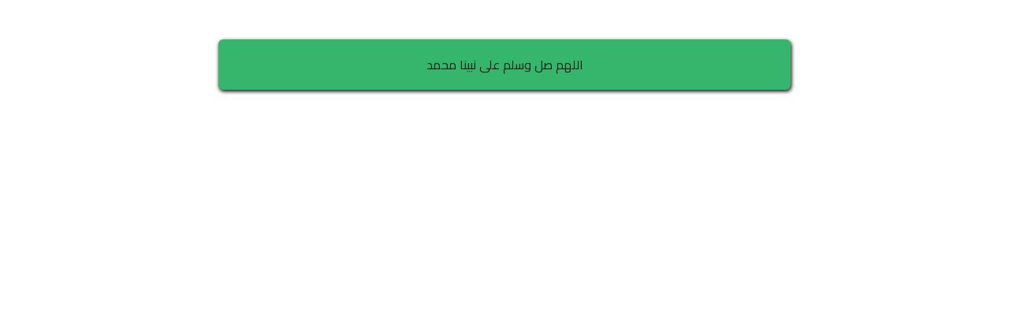

--- FILE ---
content_type: text/html; charset=UTF-8
request_url: https://barcodi.com/cjnf99gg73
body_size: 1843
content:
<!DOCTYPE html>
<html lang="ar" class="link-html" dir="rtl">
    <head>
        <title>cjnf99gg73 - باركودي - Barcodi</title>
        <base href="https://barcodi.com/">
        <meta charset="UTF-8">
        <meta name="viewport" content="width=device-width, initial-scale=1, shrink-to-fit=no" />

        <style>
        @import url('https://fonts.googleapis.com/css2?family=Cairo:wght@200..1000&display=swap');


        *,:not(i) {
            font-family: "Cairo", sans-serif;
        }
        </style>


        
        
        
        <!-- Open graph / Twitter markup -->
<meta property="og:type" content="website" />
<meta property="og:url" content="https://barcodi.com/cjnf99gg73" />
<meta property="og:image" content="https://barcodi.com/uploads/main/d863c139981130da20c83c51619665d8.png" />
<meta property="og:site_name" content="باركودي - Barcodi" />
<meta name="twitter:card" content="summary_large_image" />
<meta name="twitter:url" content="https://barcodi.com/cjnf99gg73" />
<meta name="twitter:image" content="https://barcodi.com/uploads/main/d863c139981130da20c83c51619665d8.png" />

                    <link rel="canonical" href="https://barcodi.com/cjnf99gg73" />
        
        
                    <link href="https://barcodi.com/uploads/main/c88e6fa31942d137dd7161a173146986.png" rel="icon" />
        
                <link href="https://barcodi.com/themes/altum/assets/css/bootstrap-rtl.min.css?v=6300" id="css_theme_style" rel="stylesheet" media="screen,print">
                    <link href="https://barcodi.com/themes/altum/assets/css/custom.min.css?v=6300" rel="stylesheet" media="screen,print">
                    <link href="https://barcodi.com/themes/altum/assets/css/link-custom.min.css?v=6300" rel="stylesheet" media="screen,print">
                    <link href="https://barcodi.com/themes/altum/assets/css/animate.min.css?v=6300" rel="stylesheet" media="screen,print">
        
                                
                            <style>html, body {font-family: Arial, sans-serif, "Helvetica Neue", Arial, sans-serif !important;}</style>
                            <style>
            html {
                font-size: 16px !important;
                            }
        </style>

        
        
        
        
        
        
            </head>

            
    
                        
        
            
    
<body class="rtl link-body " style="background: #ffffff;background-attachment: scroll;">


<div id="backdrop" class="link-body-backdrop" style=""></div>

<div class="container animate__animated animate__fadeIn ">
    
<div id="top_left_floating" style="position: fixed; left: 1rem; top: 1rem; z-index: 1;">
	
	</div>

    

    <div class="row d-flex justify-content-center text-center">
        <div class="col-md-8 link-content">

            
            <main id="links" class="my-2">
                <div class="row">
                    
                                            
                        
                            
                            
<div id="biolink_block_id_2502" data-biolink-block-id="2502" data-biolink-block-type="paragraph" class="col-12 my-2">
    <div class="card link-btn-rounded" style="border-width: 0px;border-color: #000000;border-style: solid;background: #36b66d;box-shadow: 1px 2px 4px rgba(0, 0, 0, 0.04), 1px 2px 5px #000000;" data-border-width data-border-radius data-border-style data-border-color data-border-shadow data-background-color>
        <div class="card-body text-break" style="color: #0d2617;" data-text data-text-color>

            <div class="ql-content">
                اللهم صل وسلم على نبينا محمد            </div>

        </div>
    </div>
</div>

                                                            </div>
            </main>

            
            <footer id="footer" class="link-footer">
                
                <div id="branding" class="link-footer-branding">
                                            
                            
                                                                                        </div>
            </footer>

        </div>
    </div>
</div>


</body>



    
<input type="hidden" name="global_site_url" value="https://barcodi.com/" />
<input type="hidden" name="global_url" value="https://barcodi.com/" />
<input type="hidden" name="global_token" value="10d3bf5d634f5bbd2c2c5d21ebc9baeac559514163722e0f003189c2900ec4a6" />
<input type="hidden" name="global_number_decimal_point" value="." />
<input type="hidden" name="global_number_thousands_separator" value="," />

<script>
    'use strict';
    
    /* Some global variables */
    window.altum = {};
    let global_token = document.querySelector('input[name="global_token"]').value;
    let site_url = document.querySelector('input[name="global_site_url"]').value;
    let url = document.querySelector('input[name="global_url"]').value;
    let decimal_point = document.querySelector('[name="global_number_decimal_point"]').value;
    let thousands_separator = document.querySelector('[name="global_number_thousands_separator"]').value;
</script>

            <script src="https://barcodi.com/themes/altum/assets/js/libraries/jquery.min.js?v=6300"></script>
            <script src="https://barcodi.com/themes/altum/assets/js/libraries/popper.min.js?v=6300"></script>
            <script src="https://barcodi.com/themes/altum/assets/js/libraries/bootstrap.min.js?v=6300"></script>
            <script src="https://barcodi.com/themes/altum/assets/js/custom.min.js?v=6300"></script>
    
            <script src="https://barcodi.com/themes/altum/assets/js/libraries/fontawesome.min.js?v=6300" defer></script>
            <script src="https://barcodi.com/themes/altum/assets/js/libraries/fontawesome-solid.min.js?v=6300" defer></script>
            <script src="https://barcodi.com/themes/altum/assets/js/libraries/fontawesome-brands.min.js?v=6300" defer></script>
    
    <script>
    'use strict';

    /* Background backdrop fix on modal */
    let backdrop_filter = null;
    $('.modal').on('show.bs.modal', function () {
        backdrop_filter = document.querySelector('body').style.backdropFilter;
        document.querySelector('body').style.backdropFilter = '';
    });

    $('.modal').on('hide.bs.modal', function () {
        document.querySelector('body').style.backdropFilter = backdrop_filter;
    });

    /* Internal tracking for biolink page blocks */
    document.querySelectorAll('a[data-track-biolink-block-id]').forEach(element => {
        element.addEventListener('click', event => {
            let biolink_block_id = event.currentTarget.getAttribute('data-track-biolink-block-id');
            navigator.sendBeacon(`${site_url}l/link?biolink_block_id=${biolink_block_id}&no_redirect`);
        });
    });

    /* Fix CSS when using scroll for background attachment on long content */
    if(document.body.offsetHeight > window.innerHeight) {
        let background_attachment = document.querySelector('body').style.backgroundAttachment;
        if(background_attachment == 'scroll') {
            document.documentElement.style.height = 'auto';
        }
    }
</script>



    
    
    
</html>


--- FILE ---
content_type: text/css
request_url: https://barcodi.com/themes/altum/assets/css/bootstrap-rtl.min.css?v=6300
body_size: 31401
content:
:root{--blue: #007bff;--indigo: #6610f2;--purple: #6f42c1;--pink: #e83e8c;--red: #dc3545;--orange: #fd7e14;--yellow: #ffc107;--green: #5ec269;--teal: #20c997;--cyan: #17a2b8;--white: #fff;--gray: hsl(216, 12%, 48%);--gray-dark: hsl(218, 12%, 22%);--primary: hsl(177, 52%, 46%);--secondary: hsl(216, 12%, 48%);--success: #5ec269;--info: #17a2b8;--warning: #ffc107;--danger: #dc3545;--light: hsl(204, 12%, 97%);--dark: hsl(218, 12%, 22%);--gray-50: hsl(204, 12%, 99%);--gray-100: hsl(204, 12%, 97%);--gray-200: hsl(210, 12%, 95%);--gray-300: hsl(214, 12%, 91%);--gray-400: hsl(211, 12%, 69%);--gray-500: hsl(214, 12%, 65%);--gray-600: hsl(216, 12%, 48%);--gray-700: hsl(218, 12%, 34%);--gray-800: hsl(218, 12%, 22%);--gray-900: hsl(220, 12%, 13%);--primary-50: hsl(168, 100%, 97%);--primary-100: hsl(168, 100%, 95%);--primary-200: hsl(170, 77%, 83%);--primary-300: hsl(172, 67%, 70%);--primary-400: hsl(174, 59%, 56%);--primary-600: hsl(179, 51%, 39%);--primary-700: hsl(181, 47%, 33%);--primary-800: hsl(183, 42%, 27%);--primary-900: hsl(185, 40%, 23%);--breakpoint-xs: 0;--breakpoint-sm: 576px;--breakpoint-md: 768px;--breakpoint-lg: 992px;--breakpoint-xl: 1200px;--font-family-sans-serif: -apple-system, BlinkMacSystemFont, "Segoe UI", Roboto, "Helvetica Neue", Arial, "Noto Sans", "Liberation Sans", sans-serif, "Apple Color Emoji", "Segoe UI Emoji", "Segoe UI Symbol", "Noto Color Emoji";--font-family-monospace: SFMono-Regular, Menlo, Monaco, Consolas, "Liberation Mono", "Courier New", monospace}*,*::before,*::after{box-sizing:border-box}html{font-family:sans-serif;line-height:1.15;-webkit-text-size-adjust:100%;-webkit-tap-highlight-color:rgba(0,0,0,0)}article,aside,figcaption,figure,footer,header,hgroup,main,nav,section{display:block}body{margin:0;font-family:-apple-system,BlinkMacSystemFont,"Segoe UI",Roboto,"Helvetica Neue",Arial,"Noto Sans","Liberation Sans",sans-serif,"Apple Color Emoji","Segoe UI Emoji","Segoe UI Symbol","Noto Color Emoji";font-size:1rem;font-weight:400;line-height:1.5;color:hsl(218,12%,22%);text-align:left;background-color:hsl(210,0%,98%)}[tabindex="-1"]:focus:not(:focus-visible){outline:0 !important}hr{box-sizing:content-box;height:0;overflow:visible}h1,h2,h3,h4,h5,h6{margin-top:0;margin-bottom:.5rem}p{margin-top:0;margin-bottom:1rem}abbr[title],abbr[data-original-title]{text-decoration:underline;text-decoration:underline dotted;cursor:help;border-bottom:0;text-decoration-skip-ink:none}address{margin-bottom:1rem;font-style:normal;line-height:inherit}ol,ul,dl{margin-top:0;margin-bottom:1rem}ol ol,ul ul,ol ul,ul ol{margin-bottom:0}dt{font-weight:700}dd{margin-bottom:.5rem;margin-left:0}blockquote{margin:0 0 1rem}b,strong{font-weight:bolder}small{font-size:80%}sub,sup{position:relative;font-size:75%;line-height:0;vertical-align:baseline}sub{bottom:-0.25em}sup{top:-0.5em}a{color:hsl(0,0%,12%);text-decoration:none;background-color:rgba(0,0,0,0)}a:hover{color:#000;text-decoration:underline}a:not([href]):not([class]){color:inherit;text-decoration:none}a:not([href]):not([class]):hover{color:inherit;text-decoration:none}pre,code,kbd,samp{font-family:SFMono-Regular,Menlo,Monaco,Consolas,"Liberation Mono","Courier New",monospace;font-size:1em}pre{margin-top:0;margin-bottom:1rem;overflow:auto;-ms-overflow-style:scrollbar}figure{margin:0 0 1rem}img{vertical-align:middle;border-style:none}svg{overflow:hidden;vertical-align:middle}table{border-collapse:collapse}caption{padding-top:.75rem;padding-bottom:.75rem;color:hsl(216,12%,48%);text-align:left;caption-side:bottom}th{text-align:inherit;text-align:-webkit-match-parent}label{display:inline-block;margin-bottom:.5rem}button{border-radius:0}button:focus:not(:focus-visible){outline:0}input,button,select,optgroup,textarea{margin:0;font-family:inherit;font-size:inherit;line-height:inherit}button,input{overflow:visible}button,select{text-transform:none}[role=button]{cursor:pointer}select{word-wrap:normal}button,[type=button],[type=reset],[type=submit]{-webkit-appearance:button}button:not(:disabled),[type=button]:not(:disabled),[type=reset]:not(:disabled),[type=submit]:not(:disabled){cursor:pointer}button::-moz-focus-inner,[type=button]::-moz-focus-inner,[type=reset]::-moz-focus-inner,[type=submit]::-moz-focus-inner{padding:0;border-style:none}input[type=radio],input[type=checkbox]{box-sizing:border-box;padding:0}textarea{overflow:auto;resize:vertical}fieldset{min-width:0;padding:0;margin:0;border:0}legend{display:block;width:100%;max-width:100%;padding:0;margin-bottom:.5rem;font-size:1.5rem;line-height:inherit;color:inherit;white-space:normal}progress{vertical-align:baseline}[type=number]::-webkit-inner-spin-button,[type=number]::-webkit-outer-spin-button{height:auto}[type=search]{outline-offset:-2px;-webkit-appearance:none}[type=search]::-webkit-search-decoration{-webkit-appearance:none}::-webkit-file-upload-button{font:inherit;-webkit-appearance:button}output{display:inline-block}summary{display:list-item;cursor:pointer}template{display:none}[hidden]{display:none !important}h1,h2,h3,h4,h5,h6,.h1,.h2,.h3,.h4,.h5,.h6{margin-bottom:.5rem;font-weight:500;line-height:1.2}h1,.h1{font-size:2.5rem}h2,.h2{font-size:2rem}h3,.h3{font-size:1.75rem}h4,.h4{font-size:1.5rem}h5,.h5{font-size:1.25rem}h6,.h6{font-size:1rem}.lead{font-size:1.25rem;font-weight:300}.display-1{font-size:6rem;font-weight:300;line-height:1.2}.display-2{font-size:5.5rem;font-weight:300;line-height:1.2}.display-3{font-size:4.5rem;font-weight:300;line-height:1.2}.display-4{font-size:3.5rem;font-weight:300;line-height:1.2}hr{margin-top:1rem;margin-bottom:1rem;border:0;border-top:1px solid rgba(0,0,0,.1)}small,.small{font-size:80%;font-weight:400}mark,.mark{padding:.2em;background-color:#fcf8e3}.list-unstyled{padding-left:0;list-style:none}.list-inline{padding-left:0;list-style:none}.list-inline-item{display:inline-block}.list-inline-item:not(:last-child){margin-right:.5rem}.initialism{font-size:90%;text-transform:uppercase}.blockquote{margin-bottom:1rem;font-size:1.25rem}.blockquote-footer{display:block;font-size:80%;color:hsl(218,12%,22%)}.blockquote-footer::before{content:"— "}.img-fluid{max-width:100%;height:auto}.img-thumbnail{padding:.25rem;background-color:hsl(210,0%,98%);border:1px solid hsl(214,12%,91%);border-radius:.35rem;max-width:100%;height:auto}.figure{display:inline-block}.figure-img{margin-bottom:.5rem;line-height:1}.figure-caption{font-size:90%;color:hsl(216,12%,48%)}code{font-size:87.5%;color:hsl(177,52%,46%);word-wrap:break-word}a>code{color:inherit}kbd{padding:.2rem .4rem;font-size:87.5%;color:#fff;background-color:hsl(220,12%,13%);border-radius:.35rem}kbd kbd{padding:0;font-size:100%;font-weight:700}pre{display:block;font-size:87.5%;color:hsl(220,12%,13%)}pre code{font-size:inherit;color:inherit;word-break:normal}.pre-scrollable{max-height:340px;overflow-y:scroll}.container,.container-fluid,.container-xl,.container-lg,.container-md,.container-sm{width:100%;padding-right:15px;padding-left:15px;margin-right:auto;margin-left:auto}@media(min-width: 576px){.container-sm,.container{max-width:540px}}@media(min-width: 768px){.container-md,.container-sm,.container{max-width:720px}}@media(min-width: 992px){.container-lg,.container-md,.container-sm,.container{max-width:960px}}@media(min-width: 1200px){.container-xl,.container-lg,.container-md,.container-sm,.container{max-width:1140px}}.row{display:flex;flex-wrap:wrap;margin-right:-15px;margin-left:-15px}.no-gutters{margin-right:0;margin-left:0}.no-gutters>.col,.no-gutters>[class*=col-]{padding-right:0;padding-left:0}.col-xl,.col-xl-auto,.col-xl-12,.col-xl-11,.col-xl-10,.col-xl-9,.col-xl-8,.col-xl-7,.col-xl-6,.col-xl-5,.col-xl-4,.col-xl-3,.col-xl-2,.col-xl-1,.col-lg,.col-lg-auto,.col-lg-12,.col-lg-11,.col-lg-10,.col-lg-9,.col-lg-8,.col-lg-7,.col-lg-6,.col-lg-5,.col-lg-4,.col-lg-3,.col-lg-2,.col-lg-1,.col-md,.col-md-auto,.col-md-12,.col-md-11,.col-md-10,.col-md-9,.col-md-8,.col-md-7,.col-md-6,.col-md-5,.col-md-4,.col-md-3,.col-md-2,.col-md-1,.col-sm,.col-sm-auto,.col-sm-12,.col-sm-11,.col-sm-10,.col-sm-9,.col-sm-8,.col-sm-7,.col-sm-6,.col-sm-5,.col-sm-4,.col-sm-3,.col-sm-2,.col-sm-1,.col,.col-auto,.col-12,.col-11,.col-10,.col-9,.col-8,.col-7,.col-6,.col-5,.col-4,.col-3,.col-2,.col-1{position:relative;width:100%;padding-right:15px;padding-left:15px}.col{flex-basis:0;flex-grow:1;max-width:100%}.row-cols-1>*{flex:0 0 100%;max-width:100%}.row-cols-2>*{flex:0 0 50%;max-width:50%}.row-cols-3>*{flex:0 0 33.3333333333%;max-width:33.3333333333%}.row-cols-4>*{flex:0 0 25%;max-width:25%}.row-cols-5>*{flex:0 0 20%;max-width:20%}.row-cols-6>*{flex:0 0 16.6666666667%;max-width:16.6666666667%}.col-auto{flex:0 0 auto;width:auto;max-width:100%}.col-1{flex:0 0 8.33333333%;max-width:8.33333333%}.col-2{flex:0 0 16.66666667%;max-width:16.66666667%}.col-3{flex:0 0 25%;max-width:25%}.col-4{flex:0 0 33.33333333%;max-width:33.33333333%}.col-5{flex:0 0 41.66666667%;max-width:41.66666667%}.col-6{flex:0 0 50%;max-width:50%}.col-7{flex:0 0 58.33333333%;max-width:58.33333333%}.col-8{flex:0 0 66.66666667%;max-width:66.66666667%}.col-9{flex:0 0 75%;max-width:75%}.col-10{flex:0 0 83.33333333%;max-width:83.33333333%}.col-11{flex:0 0 91.66666667%;max-width:91.66666667%}.col-12{flex:0 0 100%;max-width:100%}.order-first{order:-1}.order-last{order:13}.order-0{order:0}.order-1{order:1}.order-2{order:2}.order-3{order:3}.order-4{order:4}.order-5{order:5}.order-6{order:6}.order-7{order:7}.order-8{order:8}.order-9{order:9}.order-10{order:10}.order-11{order:11}.order-12{order:12}.offset-1{margin-left:8.33333333%}.offset-2{margin-left:16.66666667%}.offset-3{margin-left:25%}.offset-4{margin-left:33.33333333%}.offset-5{margin-left:41.66666667%}.offset-6{margin-left:50%}.offset-7{margin-left:58.33333333%}.offset-8{margin-left:66.66666667%}.offset-9{margin-left:75%}.offset-10{margin-left:83.33333333%}.offset-11{margin-left:91.66666667%}@media(min-width: 576px){.col-sm{flex-basis:0;flex-grow:1;max-width:100%}.row-cols-sm-1>*{flex:0 0 100%;max-width:100%}.row-cols-sm-2>*{flex:0 0 50%;max-width:50%}.row-cols-sm-3>*{flex:0 0 33.3333333333%;max-width:33.3333333333%}.row-cols-sm-4>*{flex:0 0 25%;max-width:25%}.row-cols-sm-5>*{flex:0 0 20%;max-width:20%}.row-cols-sm-6>*{flex:0 0 16.6666666667%;max-width:16.6666666667%}.col-sm-auto{flex:0 0 auto;width:auto;max-width:100%}.col-sm-1{flex:0 0 8.33333333%;max-width:8.33333333%}.col-sm-2{flex:0 0 16.66666667%;max-width:16.66666667%}.col-sm-3{flex:0 0 25%;max-width:25%}.col-sm-4{flex:0 0 33.33333333%;max-width:33.33333333%}.col-sm-5{flex:0 0 41.66666667%;max-width:41.66666667%}.col-sm-6{flex:0 0 50%;max-width:50%}.col-sm-7{flex:0 0 58.33333333%;max-width:58.33333333%}.col-sm-8{flex:0 0 66.66666667%;max-width:66.66666667%}.col-sm-9{flex:0 0 75%;max-width:75%}.col-sm-10{flex:0 0 83.33333333%;max-width:83.33333333%}.col-sm-11{flex:0 0 91.66666667%;max-width:91.66666667%}.col-sm-12{flex:0 0 100%;max-width:100%}.order-sm-first{order:-1}.order-sm-last{order:13}.order-sm-0{order:0}.order-sm-1{order:1}.order-sm-2{order:2}.order-sm-3{order:3}.order-sm-4{order:4}.order-sm-5{order:5}.order-sm-6{order:6}.order-sm-7{order:7}.order-sm-8{order:8}.order-sm-9{order:9}.order-sm-10{order:10}.order-sm-11{order:11}.order-sm-12{order:12}.offset-sm-0{margin-left:0}.offset-sm-1{margin-left:8.33333333%}.offset-sm-2{margin-left:16.66666667%}.offset-sm-3{margin-left:25%}.offset-sm-4{margin-left:33.33333333%}.offset-sm-5{margin-left:41.66666667%}.offset-sm-6{margin-left:50%}.offset-sm-7{margin-left:58.33333333%}.offset-sm-8{margin-left:66.66666667%}.offset-sm-9{margin-left:75%}.offset-sm-10{margin-left:83.33333333%}.offset-sm-11{margin-left:91.66666667%}}@media(min-width: 768px){.col-md{flex-basis:0;flex-grow:1;max-width:100%}.row-cols-md-1>*{flex:0 0 100%;max-width:100%}.row-cols-md-2>*{flex:0 0 50%;max-width:50%}.row-cols-md-3>*{flex:0 0 33.3333333333%;max-width:33.3333333333%}.row-cols-md-4>*{flex:0 0 25%;max-width:25%}.row-cols-md-5>*{flex:0 0 20%;max-width:20%}.row-cols-md-6>*{flex:0 0 16.6666666667%;max-width:16.6666666667%}.col-md-auto{flex:0 0 auto;width:auto;max-width:100%}.col-md-1{flex:0 0 8.33333333%;max-width:8.33333333%}.col-md-2{flex:0 0 16.66666667%;max-width:16.66666667%}.col-md-3{flex:0 0 25%;max-width:25%}.col-md-4{flex:0 0 33.33333333%;max-width:33.33333333%}.col-md-5{flex:0 0 41.66666667%;max-width:41.66666667%}.col-md-6{flex:0 0 50%;max-width:50%}.col-md-7{flex:0 0 58.33333333%;max-width:58.33333333%}.col-md-8{flex:0 0 66.66666667%;max-width:66.66666667%}.col-md-9{flex:0 0 75%;max-width:75%}.col-md-10{flex:0 0 83.33333333%;max-width:83.33333333%}.col-md-11{flex:0 0 91.66666667%;max-width:91.66666667%}.col-md-12{flex:0 0 100%;max-width:100%}.order-md-first{order:-1}.order-md-last{order:13}.order-md-0{order:0}.order-md-1{order:1}.order-md-2{order:2}.order-md-3{order:3}.order-md-4{order:4}.order-md-5{order:5}.order-md-6{order:6}.order-md-7{order:7}.order-md-8{order:8}.order-md-9{order:9}.order-md-10{order:10}.order-md-11{order:11}.order-md-12{order:12}.offset-md-0{margin-left:0}.offset-md-1{margin-left:8.33333333%}.offset-md-2{margin-left:16.66666667%}.offset-md-3{margin-left:25%}.offset-md-4{margin-left:33.33333333%}.offset-md-5{margin-left:41.66666667%}.offset-md-6{margin-left:50%}.offset-md-7{margin-left:58.33333333%}.offset-md-8{margin-left:66.66666667%}.offset-md-9{margin-left:75%}.offset-md-10{margin-left:83.33333333%}.offset-md-11{margin-left:91.66666667%}}@media(min-width: 992px){.col-lg{flex-basis:0;flex-grow:1;max-width:100%}.row-cols-lg-1>*{flex:0 0 100%;max-width:100%}.row-cols-lg-2>*{flex:0 0 50%;max-width:50%}.row-cols-lg-3>*{flex:0 0 33.3333333333%;max-width:33.3333333333%}.row-cols-lg-4>*{flex:0 0 25%;max-width:25%}.row-cols-lg-5>*{flex:0 0 20%;max-width:20%}.row-cols-lg-6>*{flex:0 0 16.6666666667%;max-width:16.6666666667%}.col-lg-auto{flex:0 0 auto;width:auto;max-width:100%}.col-lg-1{flex:0 0 8.33333333%;max-width:8.33333333%}.col-lg-2{flex:0 0 16.66666667%;max-width:16.66666667%}.col-lg-3{flex:0 0 25%;max-width:25%}.col-lg-4{flex:0 0 33.33333333%;max-width:33.33333333%}.col-lg-5{flex:0 0 41.66666667%;max-width:41.66666667%}.col-lg-6{flex:0 0 50%;max-width:50%}.col-lg-7{flex:0 0 58.33333333%;max-width:58.33333333%}.col-lg-8{flex:0 0 66.66666667%;max-width:66.66666667%}.col-lg-9{flex:0 0 75%;max-width:75%}.col-lg-10{flex:0 0 83.33333333%;max-width:83.33333333%}.col-lg-11{flex:0 0 91.66666667%;max-width:91.66666667%}.col-lg-12{flex:0 0 100%;max-width:100%}.order-lg-first{order:-1}.order-lg-last{order:13}.order-lg-0{order:0}.order-lg-1{order:1}.order-lg-2{order:2}.order-lg-3{order:3}.order-lg-4{order:4}.order-lg-5{order:5}.order-lg-6{order:6}.order-lg-7{order:7}.order-lg-8{order:8}.order-lg-9{order:9}.order-lg-10{order:10}.order-lg-11{order:11}.order-lg-12{order:12}.offset-lg-0{margin-left:0}.offset-lg-1{margin-left:8.33333333%}.offset-lg-2{margin-left:16.66666667%}.offset-lg-3{margin-left:25%}.offset-lg-4{margin-left:33.33333333%}.offset-lg-5{margin-left:41.66666667%}.offset-lg-6{margin-left:50%}.offset-lg-7{margin-left:58.33333333%}.offset-lg-8{margin-left:66.66666667%}.offset-lg-9{margin-left:75%}.offset-lg-10{margin-left:83.33333333%}.offset-lg-11{margin-left:91.66666667%}}@media(min-width: 1200px){.col-xl{flex-basis:0;flex-grow:1;max-width:100%}.row-cols-xl-1>*{flex:0 0 100%;max-width:100%}.row-cols-xl-2>*{flex:0 0 50%;max-width:50%}.row-cols-xl-3>*{flex:0 0 33.3333333333%;max-width:33.3333333333%}.row-cols-xl-4>*{flex:0 0 25%;max-width:25%}.row-cols-xl-5>*{flex:0 0 20%;max-width:20%}.row-cols-xl-6>*{flex:0 0 16.6666666667%;max-width:16.6666666667%}.col-xl-auto{flex:0 0 auto;width:auto;max-width:100%}.col-xl-1{flex:0 0 8.33333333%;max-width:8.33333333%}.col-xl-2{flex:0 0 16.66666667%;max-width:16.66666667%}.col-xl-3{flex:0 0 25%;max-width:25%}.col-xl-4{flex:0 0 33.33333333%;max-width:33.33333333%}.col-xl-5{flex:0 0 41.66666667%;max-width:41.66666667%}.col-xl-6{flex:0 0 50%;max-width:50%}.col-xl-7{flex:0 0 58.33333333%;max-width:58.33333333%}.col-xl-8{flex:0 0 66.66666667%;max-width:66.66666667%}.col-xl-9{flex:0 0 75%;max-width:75%}.col-xl-10{flex:0 0 83.33333333%;max-width:83.33333333%}.col-xl-11{flex:0 0 91.66666667%;max-width:91.66666667%}.col-xl-12{flex:0 0 100%;max-width:100%}.order-xl-first{order:-1}.order-xl-last{order:13}.order-xl-0{order:0}.order-xl-1{order:1}.order-xl-2{order:2}.order-xl-3{order:3}.order-xl-4{order:4}.order-xl-5{order:5}.order-xl-6{order:6}.order-xl-7{order:7}.order-xl-8{order:8}.order-xl-9{order:9}.order-xl-10{order:10}.order-xl-11{order:11}.order-xl-12{order:12}.offset-xl-0{margin-left:0}.offset-xl-1{margin-left:8.33333333%}.offset-xl-2{margin-left:16.66666667%}.offset-xl-3{margin-left:25%}.offset-xl-4{margin-left:33.33333333%}.offset-xl-5{margin-left:41.66666667%}.offset-xl-6{margin-left:50%}.offset-xl-7{margin-left:58.33333333%}.offset-xl-8{margin-left:66.66666667%}.offset-xl-9{margin-left:75%}.offset-xl-10{margin-left:83.33333333%}.offset-xl-11{margin-left:91.66666667%}}.table{width:100%;margin-bottom:1rem;color:hsl(218,12%,22%)}.table th,.table td{padding:.75rem;vertical-align:top;border-top:1px solid hsl(204,12%,97%)}.table thead th{vertical-align:bottom;border-bottom:2px solid hsl(204,12%,97%)}.table tbody+tbody{border-top:2px solid hsl(204,12%,97%)}.table-sm th,.table-sm td{padding:.3rem}.table-bordered{border:1px solid hsl(204,12%,97%)}.table-bordered th,.table-bordered td{border:1px solid hsl(204,12%,97%)}.table-bordered thead th,.table-bordered thead td{border-bottom-width:2px}.table-borderless th,.table-borderless td,.table-borderless thead th,.table-borderless tbody+tbody{border:0}.table-striped tbody tr:nth-of-type(odd){background-color:rgba(0,0,0,.05)}.table-hover tbody tr:hover{color:hsl(218,12%,22%);background-color:rgba(0,0,0,.075)}.table-primary,.table-primary>th,.table-primary>td{background-color:hsl(177,44.2962962963%,84.88%)}.table-primary th,.table-primary td,.table-primary thead th,.table-primary tbody+tbody{border-color:hsl(177,44.2962962963%,71.92%)}.table-hover .table-primary:hover{background-color:hsl(177,44.2962962963%,79.88%)}.table-hover .table-primary:hover>td,.table-hover .table-primary:hover>th{background-color:hsl(177,44.2962962963%,79.88%)}.table-secondary,.table-secondary>th,.table-secondary>td{background-color:hsl(216,11.0769230769%,85.44%)}.table-secondary th,.table-secondary td,.table-secondary thead th,.table-secondary tbody+tbody{border-color:hsl(216,11.0769230769%,72.96%)}.table-hover .table-secondary:hover{background-color:hsl(216,11.0769230769%,80.44%)}.table-hover .table-secondary:hover>td,.table-hover .table-secondary:hover>th{background-color:hsl(216,11.0769230769%,80.44%)}.table-success,.table-success>th,.table-success>td{background-color:rgb(209.92,237.92,213)}.table-success th,.table-success td,.table-success thead th,.table-success tbody+tbody{border-color:rgb(171.28,223.28,177)}.table-hover .table-success:hover{background-color:hsl(126.6,45.045045045%,82.8117647059%)}.table-hover .table-success:hover>td,.table-hover .table-success:hover>th{background-color:hsl(126.6,45.045045045%,82.8117647059%)}.table-info,.table-info>th,.table-info>td{background-color:rgb(190.04,228.96,235.12)}.table-info th,.table-info td,.table-info thead th,.table-info tbody+tbody{border-color:rgb(134.36,206.64,218.08)}.table-hover .table-info:hover{background-color:hsl(188.198757764,53.1353135314%,78.3647058824%)}.table-hover .table-info:hover>td,.table-hover .table-info:hover>th{background-color:hsl(188.198757764,53.1353135314%,78.3647058824%)}.table-warning,.table-warning>th,.table-warning>td{background-color:rgb(255,237.64,185.56)}.table-warning th,.table-warning td,.table-warning thead th,.table-warning tbody+tbody{border-color:rgb(255,222.76,126.04)}.table-hover .table-warning:hover{background-color:rgb(255,231.265,160.06)}.table-hover .table-warning:hover>td,.table-hover .table-warning:hover>th{background-color:rgb(255,231.265,160.06)}.table-danger,.table-danger>th,.table-danger>td{background-color:rgb(245.2,198.44,202.92)}.table-danger th,.table-danger td,.table-danger thead th,.table-danger tbody+tbody{border-color:rgb(236.8,149.96,158.28)}.table-hover .table-danger:hover{background-color:hsl(354.251497006,70.4641350211%,81.9882352941%)}.table-hover .table-danger:hover>td,.table-hover .table-danger:hover>th{background-color:hsl(354.251497006,70.4641350211%,81.9882352941%)}.table-light,.table-light>th,.table-light>td{background-color:hsl(204,12%,99.16%)}.table-light th,.table-light td,.table-light thead th,.table-light tbody+tbody{border-color:hsl(204,12%,98.44%)}.table-hover .table-light:hover{background-color:hsl(204,12%,94.16%)}.table-hover .table-light:hover>td,.table-hover .table-light:hover>th{background-color:hsl(204,12%,94.16%)}.table-dark,.table-dark>th,.table-dark>td{background-color:hsl(218,3.3846153846%,78.16%)}.table-dark th,.table-dark td,.table-dark thead th,.table-dark tbody+tbody{border-color:hsl(218,3.3846153846%,59.44%)}.table-hover .table-dark:hover{background-color:hsl(218,3.3846153846%,73.16%)}.table-hover .table-dark:hover>td,.table-hover .table-dark:hover>th{background-color:hsl(218,3.3846153846%,73.16%)}.table-gray-50,.table-gray-50>th,.table-gray-50>td{background-color:hsl(204,12%,99.72%)}.table-gray-50 th,.table-gray-50 td,.table-gray-50 thead th,.table-gray-50 tbody+tbody{border-color:hsl(204,12%,99.48%)}.table-hover .table-gray-50:hover{background-color:hsl(204,12%,94.72%)}.table-hover .table-gray-50:hover>td,.table-hover .table-gray-50:hover>th{background-color:hsl(204,12%,94.72%)}.table-gray-100,.table-gray-100>th,.table-gray-100>td{background-color:hsl(204,12%,99.16%)}.table-gray-100 th,.table-gray-100 td,.table-gray-100 thead th,.table-gray-100 tbody+tbody{border-color:hsl(204,12%,98.44%)}.table-hover .table-gray-100:hover{background-color:hsl(204,12%,94.16%)}.table-hover .table-gray-100:hover>td,.table-hover .table-gray-100:hover>th{background-color:hsl(204,12%,94.16%)}.table-gray-200,.table-gray-200>th,.table-gray-200>td{background-color:hsl(210,12%,98.6%)}.table-gray-200 th,.table-gray-200 td,.table-gray-200 thead th,.table-gray-200 tbody+tbody{border-color:hsl(210,12%,97.4%)}.table-hover .table-gray-200:hover{background-color:hsl(210,12%,93.6%)}.table-hover .table-gray-200:hover>td,.table-hover .table-gray-200:hover>th{background-color:hsl(210,12%,93.6%)}.table-gray-300,.table-gray-300>th,.table-gray-300>td{background-color:hsl(214,12%,97.48%)}.table-gray-300 th,.table-gray-300 td,.table-gray-300 thead th,.table-gray-300 tbody+tbody{border-color:hsl(214,12%,95.32%)}.table-hover .table-gray-300:hover{background-color:hsl(214,12%,92.48%)}.table-hover .table-gray-300:hover>td,.table-hover .table-gray-300:hover>th{background-color:hsl(214,12%,92.48%)}.table-gray-400,.table-gray-400>th,.table-gray-400>td{background-color:hsl(211,12%,91.32%)}.table-gray-400 th,.table-gray-400 td,.table-gray-400 thead th,.table-gray-400 tbody+tbody{border-color:hsl(211,12%,83.88%)}.table-hover .table-gray-400:hover{background-color:hsl(211,12%,86.32%)}.table-hover .table-gray-400:hover>td,.table-hover .table-gray-400:hover>th{background-color:hsl(211,12%,86.32%)}.table-gray-500,.table-gray-500>th,.table-gray-500>td{background-color:hsl(214,12%,90.2%)}.table-gray-500 th,.table-gray-500 td,.table-gray-500 thead th,.table-gray-500 tbody+tbody{border-color:hsl(214,12%,81.8%)}.table-hover .table-gray-500:hover{background-color:hsl(214,12%,85.2%)}.table-hover .table-gray-500:hover>td,.table-hover .table-gray-500:hover>th{background-color:hsl(214,12%,85.2%)}.table-gray-600,.table-gray-600>th,.table-gray-600>td{background-color:hsl(216,11.0769230769%,85.44%)}.table-gray-600 th,.table-gray-600 td,.table-gray-600 thead th,.table-gray-600 tbody+tbody{border-color:hsl(216,11.0769230769%,72.96%)}.table-hover .table-gray-600:hover{background-color:hsl(216,11.0769230769%,80.44%)}.table-hover .table-gray-600:hover>td,.table-hover .table-gray-600:hover>th{background-color:hsl(216,11.0769230769%,80.44%)}.table-gray-700,.table-gray-700>th,.table-gray-700>td{background-color:hsl(218,6.1818181818%,81.52%)}.table-gray-700 th,.table-gray-700 td,.table-gray-700 thead th,.table-gray-700 tbody+tbody{border-color:hsl(218,6.1818181818%,65.68%)}.table-hover .table-gray-700:hover{background-color:hsl(218,6.1818181818%,76.52%)}.table-hover .table-gray-700:hover>td,.table-hover .table-gray-700:hover>th{background-color:hsl(218,6.1818181818%,76.52%)}.table-gray-800,.table-gray-800>th,.table-gray-800>td{background-color:hsl(218,3.3846153846%,78.16%)}.table-gray-800 th,.table-gray-800 td,.table-gray-800 thead th,.table-gray-800 tbody+tbody{border-color:hsl(218,3.3846153846%,59.44%)}.table-hover .table-gray-800:hover{background-color:hsl(218,3.3846153846%,73.16%)}.table-hover .table-gray-800:hover>td,.table-hover .table-gray-800:hover>th{background-color:hsl(218,3.3846153846%,73.16%)}.table-gray-900,.table-gray-900>th,.table-gray-900>td{background-color:hsl(220,1.7931034483%,75.64%)}.table-gray-900 th,.table-gray-900 td,.table-gray-900 thead th,.table-gray-900 tbody+tbody{border-color:hsl(220,1.7931034483%,54.76%)}.table-hover .table-gray-900:hover{background-color:hsl(220,1.7931034483%,70.64%)}.table-hover .table-gray-900:hover>td,.table-hover .table-gray-900:hover>th{background-color:hsl(220,1.7931034483%,70.64%)}.table-primary-50,.table-primary-50>th,.table-primary-50>td{background-color:hsl(168,100%,99.16%)}.table-primary-50 th,.table-primary-50 td,.table-primary-50 thead th,.table-primary-50 tbody+tbody{border-color:hsl(168,100%,98.44%)}.table-hover .table-primary-50:hover{background-color:hsl(168,100%,94.16%)}.table-hover .table-primary-50:hover>td,.table-hover .table-primary-50:hover>th{background-color:hsl(168,100%,94.16%)}.table-primary-100,.table-primary-100>th,.table-primary-100>td{background-color:hsl(168,100%,98.6%)}.table-primary-100 th,.table-primary-100 td,.table-primary-100 thead th,.table-primary-100 tbody+tbody{border-color:hsl(168,100%,97.4%)}.table-hover .table-primary-100:hover{background-color:hsl(168,100%,93.6%)}.table-hover .table-primary-100:hover>td,.table-hover .table-primary-100:hover>th{background-color:hsl(168,100%,93.6%)}.table-primary-200,.table-primary-200>th,.table-primary-200>td{background-color:hsl(170,77%,95.24%)}.table-primary-200 th,.table-primary-200 td,.table-primary-200 thead th,.table-primary-200 tbody+tbody{border-color:hsl(170,77%,91.16%)}.table-hover .table-primary-200:hover{background-color:hsl(170,77%,90.24%)}.table-hover .table-primary-200:hover>td,.table-hover .table-primary-200:hover>th{background-color:hsl(170,77%,90.24%)}.table-primary-300,.table-primary-300>th,.table-primary-300>td{background-color:hsl(172,67%,91.6%)}.table-primary-300 th,.table-primary-300 td,.table-primary-300 thead th,.table-primary-300 tbody+tbody{border-color:hsl(172,67%,84.4%)}.table-hover .table-primary-300:hover{background-color:hsl(172,67%,86.6%)}.table-hover .table-primary-300:hover>td,.table-hover .table-primary-300:hover>th{background-color:hsl(172,67%,86.6%)}.table-primary-400,.table-primary-400>th,.table-primary-400>td{background-color:hsl(174,59%,87.68%)}.table-primary-400 th,.table-primary-400 td,.table-primary-400 thead th,.table-primary-400 tbody+tbody{border-color:hsl(174,59%,77.12%)}.table-hover .table-primary-400:hover{background-color:hsl(174,59%,82.68%)}.table-hover .table-primary-400:hover>td,.table-hover .table-primary-400:hover>th{background-color:hsl(174,59%,82.68%)}.table-primary-600,.table-primary-600>th,.table-primary-600>td{background-color:hsl(179,32.606557377%,82.92%)}.table-primary-600 th,.table-primary-600 td,.table-primary-600 thead th,.table-primary-600 tbody+tbody{border-color:hsl(179,32.606557377%,68.28%)}.table-hover .table-primary-600:hover{background-color:hsl(179,32.606557377%,77.92%)}.table-hover .table-primary-600:hover>td,.table-hover .table-primary-600:hover>th{background-color:hsl(179,32.606557377%,77.92%)}.table-primary-700,.table-primary-700>th,.table-primary-700>td{background-color:hsl(181,23.1492537313%,81.24%)}.table-primary-700 th,.table-primary-700 td,.table-primary-700 thead th,.table-primary-700 tbody+tbody{border-color:hsl(181,23.1492537313%,65.16%)}.table-hover .table-primary-700:hover{background-color:hsl(181,23.1492537313%,76.24%)}.table-hover .table-primary-700:hover>td,.table-hover .table-primary-700:hover>th{background-color:hsl(181,23.1492537313%,76.24%)}.table-primary-800,.table-primary-800>th,.table-primary-800>td{background-color:hsl(183,15.5342465753%,79.56%)}.table-primary-800 th,.table-primary-800 td,.table-primary-800 thead th,.table-primary-800 tbody+tbody{border-color:hsl(183,15.5342465753%,62.04%)}.table-hover .table-primary-800:hover{background-color:hsl(183,15.5342465753%,74.56%)}.table-hover .table-primary-800:hover>td,.table-hover .table-primary-800:hover>th{background-color:hsl(183,15.5342465753%,74.56%)}.table-primary-900,.table-primary-900>th,.table-primary-900>td{background-color:rgb(193.4532,205.496,206.5908)}.table-primary-900 th,.table-primary-900 td,.table-primary-900 thead th,.table-primary-900 tbody+tbody{border-color:rgb(140.6988,163.064,165.0972)}.table-hover .table-primary-900:hover{background-color:hsl(185,11.9480519481%,73.44%)}.table-hover .table-primary-900:hover>td,.table-hover .table-primary-900:hover>th{background-color:hsl(185,11.9480519481%,73.44%)}.table-active,.table-active>th,.table-active>td{background-color:rgba(0,0,0,.075)}.table-hover .table-active:hover{background-color:rgba(0,0,0,.075)}.table-hover .table-active:hover>td,.table-hover .table-active:hover>th{background-color:rgba(0,0,0,.075)}.table .thead-dark th{color:#fff;background-color:hsl(218,12%,22%);border-color:hsl(218,12%,29.5%)}.table .thead-light th{color:hsl(218,12%,34%);background-color:hsl(210,12%,95%);border-color:hsl(204,12%,97%)}.table-dark{color:#fff;background-color:hsl(218,12%,22%)}.table-dark th,.table-dark td,.table-dark thead th{border-color:hsl(218,12%,29.5%)}.table-dark.table-bordered{border:0}.table-dark.table-striped tbody tr:nth-of-type(odd){background-color:hsla(0,0%,100%,.05)}.table-dark.table-hover tbody tr:hover{color:#fff;background-color:hsla(0,0%,100%,.075)}@media(max-width: 575.98px){.table-responsive-sm{display:block;width:100%;overflow-x:auto;-webkit-overflow-scrolling:touch}.table-responsive-sm>.table-bordered{border:0}}@media(max-width: 767.98px){.table-responsive-md{display:block;width:100%;overflow-x:auto;-webkit-overflow-scrolling:touch}.table-responsive-md>.table-bordered{border:0}}@media(max-width: 991.98px){.table-responsive-lg{display:block;width:100%;overflow-x:auto;-webkit-overflow-scrolling:touch}.table-responsive-lg>.table-bordered{border:0}}@media(max-width: 1199.98px){.table-responsive-xl{display:block;width:100%;overflow-x:auto;-webkit-overflow-scrolling:touch}.table-responsive-xl>.table-bordered{border:0}}.table-responsive{display:block;width:100%;overflow-x:auto;-webkit-overflow-scrolling:touch}.table-responsive>.table-bordered{border:0}.form-control{display:block;width:100%;height:calc(1.5em + 1rem + 2px);padding:.5rem .75rem;font-size:0.9rem;font-weight:400;line-height:1.5;color:hsl(216,12%,48%);background-color:#fff;background-clip:padding-box;border:1px solid hsl(214,12%,91%);border-radius:.35rem;transition:border-color .15s ease-in-out,box-shadow .15s ease-in-out}@media(prefers-reduced-motion: reduce){.form-control{transition:none}}.form-control::-ms-expand{background-color:rgba(0,0,0,0);border:0}.form-control:focus{color:hsl(216,12%,48%);background-color:#fff;border-color:hsl(177,52%,71%);outline:0;box-shadow:0 0 0 .2rem hsla(177,52%,46%,.25)}.form-control::placeholder{color:hsl(214,12%,65%);opacity:1}.form-control:disabled,.form-control[readonly]{background-color:hsl(210,12%,95%);opacity:1}input[type=date].form-control,input[type=time].form-control,input[type=datetime-local].form-control,input[type=month].form-control{appearance:none}select.form-control:-moz-focusring{color:rgba(0,0,0,0);text-shadow:0 0 0 hsl(216,12%,48%)}select.form-control:focus::-ms-value{color:hsl(216,12%,48%);background-color:#fff}.form-control-file,.form-control-range{display:block;width:100%}.col-form-label{padding-top:calc(0.5rem + 1px);padding-bottom:calc(0.5rem + 1px);margin-bottom:0;font-size:inherit;line-height:1.5}.col-form-label-lg{padding-top:calc(0.5rem + 1px);padding-bottom:calc(0.5rem + 1px);font-size:1.25rem;line-height:1.5}.col-form-label-sm{padding-top:calc(0.25rem + 1px);padding-bottom:calc(0.25rem + 1px);font-size:0.875rem;line-height:1.5}.form-control-plaintext{display:block;width:100%;padding:.5rem 0;margin-bottom:0;font-size:0.9rem;line-height:1.5;color:hsl(218,12%,22%);background-color:rgba(0,0,0,0);border:solid rgba(0,0,0,0);border-width:1px 0}.form-control-plaintext.form-control-sm,.form-control-plaintext.form-control-lg{padding-right:0;padding-left:0}.form-control-sm{height:calc(1.5em + 0.5rem + 2px);padding:.25rem .5rem;font-size:0.875rem;line-height:1.5;border-radius:.35rem}.form-control-lg{height:calc(1.5em + 1rem + 2px);padding:.5rem 1rem;font-size:1.25rem;line-height:1.5;border-radius:.35rem}select.form-control[size],select.form-control[multiple]{height:auto}textarea.form-control{height:auto}.form-group{margin-bottom:1.5rem}.form-text{display:block;margin-top:.25rem}.form-row{display:flex;flex-wrap:wrap;margin-right:-5px;margin-left:-5px}.form-row>.col,.form-row>[class*=col-]{padding-right:5px;padding-left:5px}.form-check{position:relative;display:block;padding-left:1.25rem}.form-check-input{position:absolute;margin-top:.3rem;margin-left:-1.25rem}.form-check-input[disabled]~.form-check-label,.form-check-input:disabled~.form-check-label{color:hsl(216,12%,48%)}.form-check-label{margin-bottom:0}.form-check-inline{display:inline-flex;align-items:center;padding-left:0;margin-right:.75rem}.form-check-inline .form-check-input{position:static;margin-top:0;margin-right:.3125rem;margin-left:0}.valid-feedback{display:none;width:100%;margin-top:.25rem;font-size:80%;color:#5ec269}.valid-tooltip{position:absolute;top:100%;left:0;z-index:5;display:none;max-width:100%;padding:.6rem .9rem;margin-top:.1rem;font-size:0.875rem;line-height:1.5;color:hsl(220,12%,13%);background-color:rgba(94,194,105,.9);border-radius:.35rem}.form-row>.col>.valid-tooltip,.form-row>[class*=col-]>.valid-tooltip{left:5px}.was-validated :valid~.valid-feedback,.was-validated :valid~.valid-tooltip,.is-valid~.valid-feedback,.is-valid~.valid-tooltip{display:block}.was-validated .form-control:valid,.form-control.is-valid{border-color:#5ec269;padding-right:calc(1.5em + 1rem) !important;background-image:url("data:image/svg+xml,%3csvg xmlns='http://www.w3.org/2000/svg' width='8' height='8' viewBox='0 0 8 8'%3e%3cpath fill='%235ec269' d='M2.3 6.73L.6 4.53c-.4-1.04.46-1.4 1.1-.8l1.1 1.4 3.4-3.8c.6-.63 1.6-.27 1.2.7l-4 4.6c-.43.5-.8.4-1.1.1z'/%3e%3c/svg%3e");background-repeat:no-repeat;background-position:right calc(0.375em + 0.25rem) center;background-size:calc(0.75em + 0.5rem) calc(0.75em + 0.5rem)}.was-validated .form-control:valid:focus,.form-control.is-valid:focus{border-color:#5ec269;box-shadow:0 0 0 .2rem rgba(94,194,105,.25)}.was-validated select.form-control:valid,select.form-control.is-valid{padding-right:3rem !important;background-position:right 1.5rem center}.was-validated textarea.form-control:valid,textarea.form-control.is-valid{padding-right:calc(1.5em + 1rem);background-position:top calc(0.375em + 0.25rem) right calc(0.375em + 0.25rem)}.was-validated .custom-select:valid,.custom-select.is-valid{border-color:#5ec269;padding-right:calc(0.75em + 2.5rem) !important;background:url("data:image/svg+xml,%3csvg xmlns='http://www.w3.org/2000/svg' width='4' height='5' viewBox='0 0 4 5'%3e%3cpath fill='hsl%28218, 12%, 22%%29' d='M2 0L0 2h4zm0 5L0 3h4z'/%3e%3c/svg%3e") right .75rem center/8px 10px no-repeat,#fff url("data:image/svg+xml,%3csvg xmlns='http://www.w3.org/2000/svg' width='8' height='8' viewBox='0 0 8 8'%3e%3cpath fill='%235ec269' d='M2.3 6.73L.6 4.53c-.4-1.04.46-1.4 1.1-.8l1.1 1.4 3.4-3.8c.6-.63 1.6-.27 1.2.7l-4 4.6c-.43.5-.8.4-1.1.1z'/%3e%3c/svg%3e") center right 1.75rem/calc(0.75em + 0.5rem) calc(0.75em + 0.5rem) no-repeat}.was-validated .custom-select:valid:focus,.custom-select.is-valid:focus{border-color:#5ec269;box-shadow:0 0 0 .2rem rgba(94,194,105,.25)}.was-validated .form-check-input:valid~.form-check-label,.form-check-input.is-valid~.form-check-label{color:#5ec269}.was-validated .form-check-input:valid~.valid-feedback,.was-validated .form-check-input:valid~.valid-tooltip,.form-check-input.is-valid~.valid-feedback,.form-check-input.is-valid~.valid-tooltip{display:block}.was-validated .custom-control-input:valid~.custom-control-label,.custom-control-input.is-valid~.custom-control-label{color:#5ec269}.was-validated .custom-control-input:valid~.custom-control-label::before,.custom-control-input.is-valid~.custom-control-label::before{border-color:#5ec269}.was-validated .custom-control-input:valid:checked~.custom-control-label::before,.custom-control-input.is-valid:checked~.custom-control-label::before{border-color:hsl(126.6,45.045045045%,66.4705882353%);background-color:hsl(126.6,45.045045045%,66.4705882353%)}.was-validated .custom-control-input:valid:focus~.custom-control-label::before,.custom-control-input.is-valid:focus~.custom-control-label::before{box-shadow:0 0 0 .2rem rgba(94,194,105,.25)}.was-validated .custom-control-input:valid:focus:not(:checked)~.custom-control-label::before,.custom-control-input.is-valid:focus:not(:checked)~.custom-control-label::before{border-color:#5ec269}.was-validated .custom-file-input:valid~.custom-file-label,.custom-file-input.is-valid~.custom-file-label{border-color:#5ec269}.was-validated .custom-file-input:valid:focus~.custom-file-label,.custom-file-input.is-valid:focus~.custom-file-label{border-color:#5ec269;box-shadow:0 0 0 .2rem rgba(94,194,105,.25)}.invalid-feedback{display:none;width:100%;margin-top:.25rem;font-size:80%;color:#dc3545}.invalid-tooltip{position:absolute;top:100%;left:0;z-index:5;display:none;max-width:100%;padding:.6rem .9rem;margin-top:.1rem;font-size:0.875rem;line-height:1.5;color:#fff;background-color:rgba(220,53,69,.9);border-radius:.35rem}.form-row>.col>.invalid-tooltip,.form-row>[class*=col-]>.invalid-tooltip{left:5px}.was-validated :invalid~.invalid-feedback,.was-validated :invalid~.invalid-tooltip,.is-invalid~.invalid-feedback,.is-invalid~.invalid-tooltip{display:block}.was-validated .form-control:invalid,.form-control.is-invalid{border-color:#dc3545;padding-right:calc(1.5em + 1rem) !important;background-image:url("data:image/svg+xml,%3csvg xmlns='http://www.w3.org/2000/svg' width='12' height='12' fill='none' stroke='%23dc3545' viewBox='0 0 12 12'%3e%3ccircle cx='6' cy='6' r='4.5'/%3e%3cpath stroke-linejoin='round' d='M5.8 3.6h.4L6 6.5z'/%3e%3ccircle cx='6' cy='8.2' r='.6' fill='%23dc3545' stroke='none'/%3e%3c/svg%3e");background-repeat:no-repeat;background-position:right calc(0.375em + 0.25rem) center;background-size:calc(0.75em + 0.5rem) calc(0.75em + 0.5rem)}.was-validated .form-control:invalid:focus,.form-control.is-invalid:focus{border-color:#dc3545;box-shadow:0 0 0 .2rem rgba(220,53,69,.25)}.was-validated select.form-control:invalid,select.form-control.is-invalid{padding-right:3rem !important;background-position:right 1.5rem center}.was-validated textarea.form-control:invalid,textarea.form-control.is-invalid{padding-right:calc(1.5em + 1rem);background-position:top calc(0.375em + 0.25rem) right calc(0.375em + 0.25rem)}.was-validated .custom-select:invalid,.custom-select.is-invalid{border-color:#dc3545;padding-right:calc(0.75em + 2.5rem) !important;background:url("data:image/svg+xml,%3csvg xmlns='http://www.w3.org/2000/svg' width='4' height='5' viewBox='0 0 4 5'%3e%3cpath fill='hsl%28218, 12%, 22%%29' d='M2 0L0 2h4zm0 5L0 3h4z'/%3e%3c/svg%3e") right .75rem center/8px 10px no-repeat,#fff url("data:image/svg+xml,%3csvg xmlns='http://www.w3.org/2000/svg' width='12' height='12' fill='none' stroke='%23dc3545' viewBox='0 0 12 12'%3e%3ccircle cx='6' cy='6' r='4.5'/%3e%3cpath stroke-linejoin='round' d='M5.8 3.6h.4L6 6.5z'/%3e%3ccircle cx='6' cy='8.2' r='.6' fill='%23dc3545' stroke='none'/%3e%3c/svg%3e") center right 1.75rem/calc(0.75em + 0.5rem) calc(0.75em + 0.5rem) no-repeat}.was-validated .custom-select:invalid:focus,.custom-select.is-invalid:focus{border-color:#dc3545;box-shadow:0 0 0 .2rem rgba(220,53,69,.25)}.was-validated .form-check-input:invalid~.form-check-label,.form-check-input.is-invalid~.form-check-label{color:#dc3545}.was-validated .form-check-input:invalid~.invalid-feedback,.was-validated .form-check-input:invalid~.invalid-tooltip,.form-check-input.is-invalid~.invalid-feedback,.form-check-input.is-invalid~.invalid-tooltip{display:block}.was-validated .custom-control-input:invalid~.custom-control-label,.custom-control-input.is-invalid~.custom-control-label{color:#dc3545}.was-validated .custom-control-input:invalid~.custom-control-label::before,.custom-control-input.is-invalid~.custom-control-label::before{border-color:#dc3545}.was-validated .custom-control-input:invalid:checked~.custom-control-label::before,.custom-control-input.is-invalid:checked~.custom-control-label::before{border-color:rgb(227.5316455696,96.4683544304,109.0253164557);background-color:rgb(227.5316455696,96.4683544304,109.0253164557)}.was-validated .custom-control-input:invalid:focus~.custom-control-label::before,.custom-control-input.is-invalid:focus~.custom-control-label::before{box-shadow:0 0 0 .2rem rgba(220,53,69,.25)}.was-validated .custom-control-input:invalid:focus:not(:checked)~.custom-control-label::before,.custom-control-input.is-invalid:focus:not(:checked)~.custom-control-label::before{border-color:#dc3545}.was-validated .custom-file-input:invalid~.custom-file-label,.custom-file-input.is-invalid~.custom-file-label{border-color:#dc3545}.was-validated .custom-file-input:invalid:focus~.custom-file-label,.custom-file-input.is-invalid:focus~.custom-file-label{border-color:#dc3545;box-shadow:0 0 0 .2rem rgba(220,53,69,.25)}.form-inline{display:flex;flex-flow:row wrap;align-items:center}.form-inline .form-check{width:100%}@media(min-width: 576px){.form-inline label{display:flex;align-items:center;justify-content:center;margin-bottom:0}.form-inline .form-group{display:flex;flex:0 0 auto;flex-flow:row wrap;align-items:center;margin-bottom:0}.form-inline .form-control{display:inline-block;width:auto;vertical-align:middle}.form-inline .form-control-plaintext{display:inline-block}.form-inline .input-group,.form-inline .custom-select{width:auto}.form-inline .form-check{display:flex;align-items:center;justify-content:center;width:auto;padding-left:0}.form-inline .form-check-input{position:relative;flex-shrink:0;margin-top:0;margin-right:.25rem;margin-left:0}.form-inline .custom-control{align-items:center;justify-content:center}.form-inline .custom-control-label{margin-bottom:0}}.btn{display:inline-block;font-weight:400;color:hsl(218,12%,22%);text-align:center;vertical-align:middle;user-select:none;background-color:rgba(0,0,0,0);border:1px solid rgba(0,0,0,0);padding:.5rem .75rem;font-size:1rem;line-height:1.5;border-radius:.35rem;transition:color .15s ease-in-out,background-color .15s ease-in-out,border-color .15s ease-in-out,box-shadow .15s ease-in-out}@media(prefers-reduced-motion: reduce){.btn{transition:none}}.btn:hover{color:hsl(218,12%,22%);text-decoration:none}.btn:focus,.btn.focus{outline:0;box-shadow:0 0 0 .2rem hsla(177,52%,46%,.25)}.btn.disabled,.btn:disabled{opacity:.65}.btn:not(:disabled):not(.disabled){cursor:pointer}a.btn.disabled,fieldset:disabled a.btn{pointer-events:none}.btn-primary{color:#fff;background-color:hsl(177,52%,46%);border-color:hsl(177,52%,46%)}.btn-primary:hover{color:#fff;background-color:hsl(177,52%,38.5%);border-color:hsl(177,52%,36%)}.btn-primary:focus,.btn-primary.focus{color:#fff;background-color:hsl(177,52%,38.5%);border-color:hsl(177,52%,36%);box-shadow:0 0 0 .2rem hsla(177,44.2962962963%,54.1%,.5)}.btn-primary.disabled,.btn-primary:disabled{color:#fff;background-color:hsl(177,52%,46%);border-color:hsl(177,52%,46%)}.btn-primary:not(:disabled):not(.disabled):active,.btn-primary:not(:disabled):not(.disabled).active,.show>.btn-primary.dropdown-toggle{color:#fff;background-color:hsl(177,52%,36%);border-color:hsl(177,52%,33.5%)}.btn-primary:not(:disabled):not(.disabled):active:focus,.btn-primary:not(:disabled):not(.disabled).active:focus,.show>.btn-primary.dropdown-toggle:focus{box-shadow:0 0 0 .2rem hsla(177,44.2962962963%,54.1%,.5)}.btn-secondary{color:#fff;background-color:hsl(216,12%,48%);border-color:hsl(216,12%,48%)}.btn-secondary:hover{color:#fff;background-color:hsl(216,12%,40.5%);border-color:hsl(216,12%,38%)}.btn-secondary:focus,.btn-secondary.focus{color:#fff;background-color:hsl(216,12%,40.5%);border-color:hsl(216,12%,38%);box-shadow:0 0 0 .2rem hsla(216,11.0769230769%,55.8%,.5)}.btn-secondary.disabled,.btn-secondary:disabled{color:#fff;background-color:hsl(216,12%,48%);border-color:hsl(216,12%,48%)}.btn-secondary:not(:disabled):not(.disabled):active,.btn-secondary:not(:disabled):not(.disabled).active,.show>.btn-secondary.dropdown-toggle{color:#fff;background-color:hsl(216,12%,38%);border-color:hsl(216,12%,35.5%)}.btn-secondary:not(:disabled):not(.disabled):active:focus,.btn-secondary:not(:disabled):not(.disabled).active:focus,.show>.btn-secondary.dropdown-toggle:focus{box-shadow:0 0 0 .2rem hsla(216,11.0769230769%,55.8%,.5)}.btn-success{color:hsl(220,12%,13%);background-color:#5ec269;border-color:#5ec269}.btn-success:hover{color:#fff;background-color:rgb(68.625,181.125,81);border-color:hsl(126.6,45.045045045%,46.4705882353%)}.btn-success:focus,.btn-success.focus{color:#fff;background-color:rgb(68.625,181.125,81);border-color:hsl(126.6,45.045045045%,46.4705882353%);box-shadow:0 0 0 .2rem rgba(84.2758,169.6736,94.8192,.5)}.btn-success.disabled,.btn-success:disabled{color:hsl(220,12%,13%);background-color:#5ec269;border-color:#5ec269}.btn-success:not(:disabled):not(.disabled):active,.btn-success:not(:disabled):not(.disabled).active,.show>.btn-success.dropdown-toggle{color:#fff;background-color:hsl(126.6,45.045045045%,46.4705882353%);border-color:hsl(126.6,45.045045045%,43.9705882353%)}.btn-success:not(:disabled):not(.disabled):active:focus,.btn-success:not(:disabled):not(.disabled).active:focus,.show>.btn-success.dropdown-toggle:focus{box-shadow:0 0 0 .2rem rgba(84.2758,169.6736,94.8192,.5)}.btn-info{color:#fff;background-color:#17a2b8;border-color:#17a2b8}.btn-info:hover{color:#fff;background-color:rgb(18.75,132.0652173913,150);border-color:rgb(17.3333333333,122.0869565217,138.6666666667)}.btn-info:focus,.btn-info.focus{color:#fff;background-color:rgb(18.75,132.0652173913,150);border-color:rgb(17.3333333333,122.0869565217,138.6666666667);box-shadow:0 0 0 .2rem rgba(57.8,175.95,194.65,.5)}.btn-info.disabled,.btn-info:disabled{color:#fff;background-color:#17a2b8;border-color:#17a2b8}.btn-info:not(:disabled):not(.disabled):active,.btn-info:not(:disabled):not(.disabled).active,.show>.btn-info.dropdown-toggle{color:#fff;background-color:rgb(17.3333333333,122.0869565217,138.6666666667);border-color:rgb(15.9166666667,112.1086956522,127.3333333333)}.btn-info:not(:disabled):not(.disabled):active:focus,.btn-info:not(:disabled):not(.disabled).active:focus,.show>.btn-info.dropdown-toggle:focus{box-shadow:0 0 0 .2rem rgba(57.8,175.95,194.65,.5)}.btn-warning{color:hsl(220,12%,13%);background-color:#ffc107;border-color:#ffc107}.btn-warning:hover{color:hsl(220,12%,13%);background-color:rgb(223.75,167.8125,0);border-color:rgb(211,158.25,0)}.btn-warning:focus,.btn-warning.focus{color:hsl(220,12%,13%);background-color:rgb(223.75,167.8125,0);border-color:rgb(211,158.25,0);box-shadow:0 0 0 .2rem rgba(221.1258,168.8236,11.5192,.5)}.btn-warning.disabled,.btn-warning:disabled{color:hsl(220,12%,13%);background-color:#ffc107;border-color:#ffc107}.btn-warning:not(:disabled):not(.disabled):active,.btn-warning:not(:disabled):not(.disabled).active,.show>.btn-warning.dropdown-toggle{color:hsl(220,12%,13%);background-color:rgb(211,158.25,0);border-color:rgb(198.25,148.6875,0)}.btn-warning:not(:disabled):not(.disabled):active:focus,.btn-warning:not(:disabled):not(.disabled).active:focus,.show>.btn-warning.dropdown-toggle:focus{box-shadow:0 0 0 .2rem rgba(221.1258,168.8236,11.5192,.5)}.btn-danger{color:#fff;background-color:#dc3545;border-color:#dc3545}.btn-danger:hover{color:#fff;background-color:rgb(200.082278481,34.667721519,50.5158227848);border-color:rgb(189.2151898734,32.7848101266,47.7721518987)}.btn-danger:focus,.btn-danger.focus{color:#fff;background-color:rgb(200.082278481,34.667721519,50.5158227848);border-color:rgb(189.2151898734,32.7848101266,47.7721518987);box-shadow:0 0 0 .2rem rgba(225.25,83.3,96.9,.5)}.btn-danger.disabled,.btn-danger:disabled{color:#fff;background-color:#dc3545;border-color:#dc3545}.btn-danger:not(:disabled):not(.disabled):active,.btn-danger:not(:disabled):not(.disabled).active,.show>.btn-danger.dropdown-toggle{color:#fff;background-color:rgb(189.2151898734,32.7848101266,47.7721518987);border-color:rgb(178.3481012658,30.9018987342,45.0284810127)}.btn-danger:not(:disabled):not(.disabled):active:focus,.btn-danger:not(:disabled):not(.disabled).active:focus,.show>.btn-danger.dropdown-toggle:focus{box-shadow:0 0 0 .2rem rgba(225.25,83.3,96.9,.5)}.btn-light{color:hsl(220,12%,13%);background-color:hsl(204,12%,97%);border-color:hsl(204,12%,97%)}.btn-light:hover{color:hsl(220,12%,13%);background-color:hsl(204,12%,89.5%);border-color:hsl(204,12%,87%)}.btn-light:focus,.btn-light.focus{color:hsl(220,12%,13%);background-color:hsl(204,12%,89.5%);border-color:hsl(204,12%,87%);box-shadow:0 0 0 .2rem rgba(213.843,215.17716,216.597,.5)}.btn-light.disabled,.btn-light:disabled{color:hsl(220,12%,13%);background-color:hsl(204,12%,97%);border-color:hsl(204,12%,97%)}.btn-light:not(:disabled):not(.disabled):active,.btn-light:not(:disabled):not(.disabled).active,.show>.btn-light.dropdown-toggle{color:hsl(220,12%,13%);background-color:hsl(204,12%,87%);border-color:hsl(204,12%,84.5%)}.btn-light:not(:disabled):not(.disabled):active:focus,.btn-light:not(:disabled):not(.disabled).active:focus,.show>.btn-light.dropdown-toggle:focus{box-shadow:0 0 0 .2rem rgba(213.843,215.17716,216.597,.5)}.btn-dark{color:#fff;background-color:hsl(218,12%,22%);border-color:hsl(218,12%,22%)}.btn-dark:hover{color:#fff;background-color:hsl(218,12%,14.5%);border-color:hsl(218,12%,12%)}.btn-dark:focus,.btn-dark.focus{color:#fff;background-color:hsl(218,12%,14.5%);border-color:hsl(218,12%,12%);box-shadow:0 0 0 .2rem hsla(218,6.6587537092%,33.7%,.5)}.btn-dark.disabled,.btn-dark:disabled{color:#fff;background-color:hsl(218,12%,22%);border-color:hsl(218,12%,22%)}.btn-dark:not(:disabled):not(.disabled):active,.btn-dark:not(:disabled):not(.disabled).active,.show>.btn-dark.dropdown-toggle{color:#fff;background-color:hsl(218,12%,12%);border-color:hsl(218,12%,9.5%)}.btn-dark:not(:disabled):not(.disabled):active:focus,.btn-dark:not(:disabled):not(.disabled).active:focus,.show>.btn-dark.dropdown-toggle:focus{box-shadow:0 0 0 .2rem hsla(218,6.6587537092%,33.7%,.5)}.btn-gray-50{color:hsl(220,12%,13%);background-color:hsl(204,12%,99%);border-color:hsl(204,12%,99%)}.btn-gray-50:hover{color:hsl(220,12%,13%);background-color:hsl(204,12%,91.5%);border-color:hsl(204,12%,89%)}.btn-gray-50:focus,.btn-gray-50.focus{color:hsl(220,12%,13%);background-color:hsl(204,12%,91.5%);border-color:hsl(204,12%,89%);box-shadow:0 0 0 .2rem rgba(218.6982,219.40812,220.4118,.5)}.btn-gray-50.disabled,.btn-gray-50:disabled{color:hsl(220,12%,13%);background-color:hsl(204,12%,99%);border-color:hsl(204,12%,99%)}.btn-gray-50:not(:disabled):not(.disabled):active,.btn-gray-50:not(:disabled):not(.disabled).active,.show>.btn-gray-50.dropdown-toggle{color:hsl(220,12%,13%);background-color:hsl(204,12%,89%);border-color:hsl(204,12%,86.5%)}.btn-gray-50:not(:disabled):not(.disabled):active:focus,.btn-gray-50:not(:disabled):not(.disabled).active:focus,.show>.btn-gray-50.dropdown-toggle:focus{box-shadow:0 0 0 .2rem rgba(218.6982,219.40812,220.4118,.5)}.btn-gray-100{color:hsl(220,12%,13%);background-color:hsl(204,12%,97%);border-color:hsl(204,12%,97%)}.btn-gray-100:hover{color:hsl(220,12%,13%);background-color:hsl(204,12%,89.5%);border-color:hsl(204,12%,87%)}.btn-gray-100:focus,.btn-gray-100.focus{color:hsl(220,12%,13%);background-color:hsl(204,12%,89.5%);border-color:hsl(204,12%,87%);box-shadow:0 0 0 .2rem rgba(213.843,215.17716,216.597,.5)}.btn-gray-100.disabled,.btn-gray-100:disabled{color:hsl(220,12%,13%);background-color:hsl(204,12%,97%);border-color:hsl(204,12%,97%)}.btn-gray-100:not(:disabled):not(.disabled):active,.btn-gray-100:not(:disabled):not(.disabled).active,.show>.btn-gray-100.dropdown-toggle{color:hsl(220,12%,13%);background-color:hsl(204,12%,87%);border-color:hsl(204,12%,84.5%)}.btn-gray-100:not(:disabled):not(.disabled):active:focus,.btn-gray-100:not(:disabled):not(.disabled).active:focus,.show>.btn-gray-100.dropdown-toggle:focus{box-shadow:0 0 0 .2rem rgba(213.843,215.17716,216.597,.5)}.btn-gray-200{color:hsl(220,12%,13%);background-color:hsl(210,12%,95%);border-color:hsl(210,12%,95%)}.btn-gray-200:hover{color:hsl(220,12%,13%);background-color:hsl(210,12%,87.5%);border-color:hsl(210,12%,85%)}.btn-gray-200:focus,.btn-gray-200.focus{color:hsl(220,12%,13%);background-color:hsl(210,12%,87.5%);border-color:hsl(210,12%,85%);box-shadow:0 0 0 .2rem rgba(208.9878,210.6861,212.7822,.5)}.btn-gray-200.disabled,.btn-gray-200:disabled{color:hsl(220,12%,13%);background-color:hsl(210,12%,95%);border-color:hsl(210,12%,95%)}.btn-gray-200:not(:disabled):not(.disabled):active,.btn-gray-200:not(:disabled):not(.disabled).active,.show>.btn-gray-200.dropdown-toggle{color:hsl(220,12%,13%);background-color:hsl(210,12%,85%);border-color:hsl(210,12%,82.5%)}.btn-gray-200:not(:disabled):not(.disabled):active:focus,.btn-gray-200:not(:disabled):not(.disabled).active:focus,.show>.btn-gray-200.dropdown-toggle:focus{box-shadow:0 0 0 .2rem rgba(208.9878,210.6861,212.7822,.5)}.btn-gray-300{color:hsl(220,12%,13%);background-color:hsl(214,12%,91%);border-color:hsl(214,12%,91%)}.btn-gray-300:hover{color:hsl(220,12%,13%);background-color:hsl(214,12%,83.5%);border-color:hsl(214,12%,81%)}.btn-gray-300:focus,.btn-gray-300.focus{color:hsl(220,12%,13%);background-color:hsl(214,12%,83.5%);border-color:hsl(214,12%,81%);box-shadow:0 0 0 .2rem rgba(199.2774,201.70398,205.1526,.5)}.btn-gray-300.disabled,.btn-gray-300:disabled{color:hsl(220,12%,13%);background-color:hsl(214,12%,91%);border-color:hsl(214,12%,91%)}.btn-gray-300:not(:disabled):not(.disabled):active,.btn-gray-300:not(:disabled):not(.disabled).active,.show>.btn-gray-300.dropdown-toggle{color:hsl(220,12%,13%);background-color:hsl(214,12%,81%);border-color:hsl(214,12%,78.5%)}.btn-gray-300:not(:disabled):not(.disabled):active:focus,.btn-gray-300:not(:disabled):not(.disabled).active:focus,.show>.btn-gray-300.dropdown-toggle:focus{box-shadow:0 0 0 .2rem rgba(199.2774,201.70398,205.1526,.5)}.btn-gray-400{color:hsl(220,12%,13%);background-color:hsl(211,12%,69%);border-color:hsl(211,12%,69%)}.btn-gray-400:hover{color:hsl(220,12%,13%);background-color:hsl(211,12%,61.5%);border-color:hsl(211,12%,59%)}.btn-gray-400:focus,.btn-gray-400.focus{color:hsl(220,12%,13%);background-color:hsl(211,12%,61.5%);border-color:hsl(211,12%,59%);box-shadow:0 0 0 .2rem rgba(145.8702,154.06233,163.1898,.5)}.btn-gray-400.disabled,.btn-gray-400:disabled{color:hsl(220,12%,13%);background-color:hsl(211,12%,69%);border-color:hsl(211,12%,69%)}.btn-gray-400:not(:disabled):not(.disabled):active,.btn-gray-400:not(:disabled):not(.disabled).active,.show>.btn-gray-400.dropdown-toggle{color:#fff;background-color:hsl(211,12%,59%);border-color:hsl(211,12%,56.5%)}.btn-gray-400:not(:disabled):not(.disabled):active:focus,.btn-gray-400:not(:disabled):not(.disabled).active:focus,.show>.btn-gray-400.dropdown-toggle:focus{box-shadow:0 0 0 .2rem rgba(145.8702,154.06233,163.1898,.5)}.btn-gray-500{color:hsl(220,12%,13%);background-color:hsl(214,12%,65%);border-color:hsl(214,12%,65%)}.btn-gray-500:hover{color:#fff;background-color:hsl(214,12%,57.5%);border-color:hsl(214,12%,55%)}.btn-gray-500:focus,.btn-gray-500.focus{color:#fff;background-color:hsl(214,12%,57.5%);border-color:hsl(214,12%,55%);box-shadow:0 0 0 .2rem rgba(136.1598,144.4473,155.5602,.5)}.btn-gray-500.disabled,.btn-gray-500:disabled{color:hsl(220,12%,13%);background-color:hsl(214,12%,65%);border-color:hsl(214,12%,65%)}.btn-gray-500:not(:disabled):not(.disabled):active,.btn-gray-500:not(:disabled):not(.disabled).active,.show>.btn-gray-500.dropdown-toggle{color:#fff;background-color:hsl(214,12%,55%);border-color:hsl(214,12%,52.5%)}.btn-gray-500:not(:disabled):not(.disabled):active:focus,.btn-gray-500:not(:disabled):not(.disabled).active:focus,.show>.btn-gray-500.dropdown-toggle:focus{box-shadow:0 0 0 .2rem rgba(136.1598,144.4473,155.5602,.5)}.btn-gray-600{color:#fff;background-color:hsl(216,12%,48%);border-color:hsl(216,12%,48%)}.btn-gray-600:hover{color:#fff;background-color:hsl(216,12%,40.5%);border-color:hsl(216,12%,38%)}.btn-gray-600:focus,.btn-gray-600.focus{color:#fff;background-color:hsl(216,12%,40.5%);border-color:hsl(216,12%,38%);box-shadow:0 0 0 .2rem hsla(216,11.0769230769%,55.8%,.5)}.btn-gray-600.disabled,.btn-gray-600:disabled{color:#fff;background-color:hsl(216,12%,48%);border-color:hsl(216,12%,48%)}.btn-gray-600:not(:disabled):not(.disabled):active,.btn-gray-600:not(:disabled):not(.disabled).active,.show>.btn-gray-600.dropdown-toggle{color:#fff;background-color:hsl(216,12%,38%);border-color:hsl(216,12%,35.5%)}.btn-gray-600:not(:disabled):not(.disabled):active:focus,.btn-gray-600:not(:disabled):not(.disabled).active:focus,.show>.btn-gray-600.dropdown-toggle:focus{box-shadow:0 0 0 .2rem hsla(216,11.0769230769%,55.8%,.5)}.btn-gray-700{color:#fff;background-color:hsl(218,12%,34%);border-color:hsl(218,12%,34%)}.btn-gray-700:hover{color:#fff;background-color:hsl(218,12%,26.5%);border-color:hsl(218,12%,24%)}.btn-gray-700:focus,.btn-gray-700.focus{color:#fff;background-color:hsl(218,12%,26.5%);border-color:hsl(218,12%,24%);box-shadow:0 0 0 .2rem hsla(218,7.8997722096%,43.9%,.5)}.btn-gray-700.disabled,.btn-gray-700:disabled{color:#fff;background-color:hsl(218,12%,34%);border-color:hsl(218,12%,34%)}.btn-gray-700:not(:disabled):not(.disabled):active,.btn-gray-700:not(:disabled):not(.disabled).active,.show>.btn-gray-700.dropdown-toggle{color:#fff;background-color:hsl(218,12%,24%);border-color:hsl(218,12%,21.5%)}.btn-gray-700:not(:disabled):not(.disabled):active:focus,.btn-gray-700:not(:disabled):not(.disabled).active:focus,.show>.btn-gray-700.dropdown-toggle:focus{box-shadow:0 0 0 .2rem hsla(218,7.8997722096%,43.9%,.5)}.btn-gray-800{color:#fff;background-color:hsl(218,12%,22%);border-color:hsl(218,12%,22%)}.btn-gray-800:hover{color:#fff;background-color:hsl(218,12%,14.5%);border-color:hsl(218,12%,12%)}.btn-gray-800:focus,.btn-gray-800.focus{color:#fff;background-color:hsl(218,12%,14.5%);border-color:hsl(218,12%,12%);box-shadow:0 0 0 .2rem hsla(218,6.6587537092%,33.7%,.5)}.btn-gray-800.disabled,.btn-gray-800:disabled{color:#fff;background-color:hsl(218,12%,22%);border-color:hsl(218,12%,22%)}.btn-gray-800:not(:disabled):not(.disabled):active,.btn-gray-800:not(:disabled):not(.disabled).active,.show>.btn-gray-800.dropdown-toggle{color:#fff;background-color:hsl(218,12%,12%);border-color:hsl(218,12%,9.5%)}.btn-gray-800:not(:disabled):not(.disabled):active:focus,.btn-gray-800:not(:disabled):not(.disabled).active:focus,.show>.btn-gray-800.dropdown-toggle:focus{box-shadow:0 0 0 .2rem hsla(218,6.6587537092%,33.7%,.5)}.btn-gray-900{color:#fff;background-color:hsl(220,12%,13%);border-color:hsl(220,12%,13%)}.btn-gray-900:hover{color:#fff;background-color:hsl(220,12%,5.5%);border-color:hsl(220,12%,3%)}.btn-gray-900:focus,.btn-gray-900.focus{color:#fff;background-color:hsl(220,12%,5.5%);border-color:hsl(220,12%,3%);box-shadow:0 0 0 .2rem rgba(63.0462,65.3004,69.8088,.5)}.btn-gray-900.disabled,.btn-gray-900:disabled{color:#fff;background-color:hsl(220,12%,13%);border-color:hsl(220,12%,13%)}.btn-gray-900:not(:disabled):not(.disabled):active,.btn-gray-900:not(:disabled):not(.disabled).active,.show>.btn-gray-900.dropdown-toggle{color:#fff;background-color:hsl(220,12%,3%);border-color:hsl(220,12%,.5%)}.btn-gray-900:not(:disabled):not(.disabled):active:focus,.btn-gray-900:not(:disabled):not(.disabled).active:focus,.show>.btn-gray-900.dropdown-toggle:focus{box-shadow:0 0 0 .2rem rgba(63.0462,65.3004,69.8088,.5)}.btn-primary-50{color:hsl(220,12%,13%);background-color:hsl(168,100%,97%);border-color:hsl(168,100%,97%)}.btn-primary-50:hover{color:hsl(220,12%,13%);background-color:hsl(168,100%,89.5%);border-color:hsl(168,100%,87%)}.btn-primary-50:focus,.btn-primary-50.focus{color:hsl(220,12%,13%);background-color:hsl(168,100%,89.5%);border-color:hsl(168,100%,87%);box-shadow:0 0 0 .2rem rgba(208.1208,221.5236,219.7182,.5)}.btn-primary-50.disabled,.btn-primary-50:disabled{color:hsl(220,12%,13%);background-color:hsl(168,100%,97%);border-color:hsl(168,100%,97%)}.btn-primary-50:not(:disabled):not(.disabled):active,.btn-primary-50:not(:disabled):not(.disabled).active,.show>.btn-primary-50.dropdown-toggle{color:hsl(220,12%,13%);background-color:hsl(168,100%,87%);border-color:hsl(168,100%,84.5%)}.btn-primary-50:not(:disabled):not(.disabled):active:focus,.btn-primary-50:not(:disabled):not(.disabled).active:focus,.show>.btn-primary-50.dropdown-toggle:focus{box-shadow:0 0 0 .2rem rgba(208.1208,221.5236,219.7182,.5)}.btn-primary-100{color:hsl(220,12%,13%);background-color:hsl(168,100%,95%);border-color:hsl(168,100%,95%)}.btn-primary-100:hover{color:hsl(220,12%,13%);background-color:hsl(168,100%,87.5%);border-color:hsl(168,100%,85%)}.btn-primary-100:focus,.btn-primary-100.focus{color:hsl(220,12%,13%);background-color:hsl(168,100%,87.5%);border-color:hsl(168,100%,85%);box-shadow:0 0 0 .2rem rgba(199.4508,221.5236,217.9842,.5)}.btn-primary-100.disabled,.btn-primary-100:disabled{color:hsl(220,12%,13%);background-color:hsl(168,100%,95%);border-color:hsl(168,100%,95%)}.btn-primary-100:not(:disabled):not(.disabled):active,.btn-primary-100:not(:disabled):not(.disabled).active,.show>.btn-primary-100.dropdown-toggle{color:hsl(220,12%,13%);background-color:hsl(168,100%,85%);border-color:hsl(168,100%,82.5%)}.btn-primary-100:not(:disabled):not(.disabled):active:focus,.btn-primary-100:not(:disabled):not(.disabled).active:focus,.show>.btn-primary-100.dropdown-toggle:focus{box-shadow:0 0 0 .2rem rgba(199.4508,221.5236,217.9842,.5)}.btn-primary-200{color:hsl(220,12%,13%);background-color:hsl(170,77%,83%);border-color:hsl(170,77%,83%)}.btn-primary-200:hover{color:hsl(220,12%,13%);background-color:hsl(170,77%,75.5%);border-color:hsl(170,77%,73%)}.btn-primary-200:focus,.btn-primary-200.focus{color:hsl(220,12%,13%);background-color:hsl(170,77%,75.5%);border-color:hsl(170,77%,73%);box-shadow:0 0 0 .2rem rgba(155.905725,213.048675,204.38675,.5)}.btn-primary-200.disabled,.btn-primary-200:disabled{color:hsl(220,12%,13%);background-color:hsl(170,77%,83%);border-color:hsl(170,77%,83%)}.btn-primary-200:not(:disabled):not(.disabled):active,.btn-primary-200:not(:disabled):not(.disabled).active,.show>.btn-primary-200.dropdown-toggle{color:hsl(220,12%,13%);background-color:hsl(170,77%,73%);border-color:hsl(170,77%,70.5%)}.btn-primary-200:not(:disabled):not(.disabled):active:focus,.btn-primary-200:not(:disabled):not(.disabled).active:focus,.show>.btn-primary-200.dropdown-toggle:focus{box-shadow:0 0 0 .2rem rgba(155.905725,213.048675,204.38675,.5)}.btn-primary-300{color:hsl(220,12%,13%);background-color:hsl(172,67%,70%);border-color:hsl(172,67%,70%)}.btn-primary-300:hover{color:hsl(220,12%,13%);background-color:hsl(172,67%,62.5%);border-color:hsl(172,67%,60%)}.btn-primary-300:focus,.btn-primary-300.focus{color:hsl(220,12%,13%);background-color:hsl(172,67%,62.5%);border-color:hsl(172,67%,60%);box-shadow:0 0 0 .2rem rgba(112.53405,200.06535,189.24315,.5)}.btn-primary-300.disabled,.btn-primary-300:disabled{color:hsl(220,12%,13%);background-color:hsl(172,67%,70%);border-color:hsl(172,67%,70%)}.btn-primary-300:not(:disabled):not(.disabled):active,.btn-primary-300:not(:disabled):not(.disabled).active,.show>.btn-primary-300.dropdown-toggle{color:hsl(220,12%,13%);background-color:hsl(172,67%,60%);border-color:hsl(172,67%,57.5%)}.btn-primary-300:not(:disabled):not(.disabled):active:focus,.btn-primary-300:not(:disabled):not(.disabled).active:focus,.show>.btn-primary-300.dropdown-toggle:focus{box-shadow:0 0 0 .2rem rgba(112.53405,200.06535,189.24315,.5)}.btn-primary-400{color:hsl(220,12%,13%);background-color:hsl(174,59%,56%);border-color:hsl(174,59%,56%)}.btn-primary-400:hover{color:hsl(220,12%,13%);background-color:hsl(174,59%,48.5%);border-color:hsl(174,59%,46%)}.btn-primary-400:focus,.btn-primary-400.focus{color:hsl(220,12%,13%);background-color:hsl(174,59%,48.5%);border-color:hsl(174,59%,46%);box-shadow:0 0 0 .2rem rgba(69.4875,182.4219,171.96384,.5)}.btn-primary-400.disabled,.btn-primary-400:disabled{color:hsl(220,12%,13%);background-color:hsl(174,59%,56%);border-color:hsl(174,59%,56%)}.btn-primary-400:not(:disabled):not(.disabled):active,.btn-primary-400:not(:disabled):not(.disabled).active,.show>.btn-primary-400.dropdown-toggle{color:#fff;background-color:hsl(174,59%,46%);border-color:hsl(174,59%,43.5%)}.btn-primary-400:not(:disabled):not(.disabled):active:focus,.btn-primary-400:not(:disabled):not(.disabled).active:focus,.show>.btn-primary-400.dropdown-toggle:focus{box-shadow:0 0 0 .2rem rgba(69.4875,182.4219,171.96384,.5)}.btn-primary-600{color:#fff;background-color:hsl(179,51%,39%);border-color:hsl(179,51%,39%)}.btn-primary-600:hover{color:#fff;background-color:hsl(179,51%,31.5%);border-color:hsl(179,51%,29%)}.btn-primary-600:focus,.btn-primary-600.focus{color:#fff;background-color:hsl(179,51%,31.5%);border-color:hsl(179,51%,29%);box-shadow:0 0 0 .2rem hsla(179,35.1121495327%,48.15%,.5)}.btn-primary-600.disabled,.btn-primary-600:disabled{color:#fff;background-color:hsl(179,51%,39%);border-color:hsl(179,51%,39%)}.btn-primary-600:not(:disabled):not(.disabled):active,.btn-primary-600:not(:disabled):not(.disabled).active,.show>.btn-primary-600.dropdown-toggle{color:#fff;background-color:hsl(179,51%,29%);border-color:hsl(179,51%,26.5%)}.btn-primary-600:not(:disabled):not(.disabled):active:focus,.btn-primary-600:not(:disabled):not(.disabled).active:focus,.show>.btn-primary-600.dropdown-toggle:focus{box-shadow:0 0 0 .2rem hsla(179,35.1121495327%,48.15%,.5)}.btn-primary-700{color:#fff;background-color:hsl(181,47%,33%);border-color:hsl(181,47%,33%)}.btn-primary-700:hover{color:#fff;background-color:hsl(181,47%,25.5%);border-color:hsl(181,47%,23%)}.btn-primary-700:focus,.btn-primary-700.focus{color:#fff;background-color:hsl(181,47%,25.5%);border-color:hsl(181,47%,23%);box-shadow:0 0 0 .2rem hsla(181,30.6236933798%,43.05%,.5)}.btn-primary-700.disabled,.btn-primary-700:disabled{color:#fff;background-color:hsl(181,47%,33%);border-color:hsl(181,47%,33%)}.btn-primary-700:not(:disabled):not(.disabled):active,.btn-primary-700:not(:disabled):not(.disabled).active,.show>.btn-primary-700.dropdown-toggle{color:#fff;background-color:hsl(181,47%,23%);border-color:hsl(181,47%,20.5%)}.btn-primary-700:not(:disabled):not(.disabled):active:focus,.btn-primary-700:not(:disabled):not(.disabled).active:focus,.show>.btn-primary-700.dropdown-toggle:focus{box-shadow:0 0 0 .2rem hsla(181,30.6236933798%,43.05%,.5)}.btn-primary-800{color:#fff;background-color:hsl(183,42%,27%);border-color:hsl(183,42%,27%)}.btn-primary-800:hover{color:#fff;background-color:hsl(183,42%,19.5%);border-color:hsl(183,42%,17%)}.btn-primary-800:focus,.btn-primary-800.focus{color:#fff;background-color:hsl(183,42%,19.5%);border-color:hsl(183,42%,17%);box-shadow:0 0 0 .2rem hsla(183,25.3992094862%,37.95%,.5)}.btn-primary-800.disabled,.btn-primary-800:disabled{color:#fff;background-color:hsl(183,42%,27%);border-color:hsl(183,42%,27%)}.btn-primary-800:not(:disabled):not(.disabled):active,.btn-primary-800:not(:disabled):not(.disabled).active,.show>.btn-primary-800.dropdown-toggle{color:#fff;background-color:hsl(183,42%,17%);border-color:hsl(183,42%,14.5%)}.btn-primary-800:not(:disabled):not(.disabled):active:focus,.btn-primary-800:not(:disabled):not(.disabled).active:focus,.show>.btn-primary-800.dropdown-toggle:focus{box-shadow:0 0 0 .2rem hsla(183,25.3992094862%,37.95%,.5)}.btn-primary-900{color:#fff;background-color:hsl(185,40%,23%);border-color:hsl(185,40%,23%)}.btn-primary-900:hover{color:#fff;background-color:hsl(185,40%,15.5%);border-color:hsl(185,40%,13%)}.btn-primary-900:focus,.btn-primary-900.focus{color:#fff;background-color:hsl(185,40%,15.5%);border-color:hsl(185,40%,13%);box-shadow:0 0 0 .2rem rgba(68.1615,104.72,108.0435,.5)}.btn-primary-900.disabled,.btn-primary-900:disabled{color:#fff;background-color:hsl(185,40%,23%);border-color:hsl(185,40%,23%)}.btn-primary-900:not(:disabled):not(.disabled):active,.btn-primary-900:not(:disabled):not(.disabled).active,.show>.btn-primary-900.dropdown-toggle{color:#fff;background-color:hsl(185,40%,13%);border-color:hsl(185,40%,10.5%)}.btn-primary-900:not(:disabled):not(.disabled):active:focus,.btn-primary-900:not(:disabled):not(.disabled).active:focus,.show>.btn-primary-900.dropdown-toggle:focus{box-shadow:0 0 0 .2rem rgba(68.1615,104.72,108.0435,.5)}.btn-outline-primary{color:hsl(177,52%,46%);border-color:hsl(177,52%,46%)}.btn-outline-primary:hover{color:#fff;background-color:hsl(177,52%,46%);border-color:hsl(177,52%,46%)}.btn-outline-primary:focus,.btn-outline-primary.focus{box-shadow:0 0 0 .2rem hsla(177,52%,46%,.5)}.btn-outline-primary.disabled,.btn-outline-primary:disabled{color:hsl(177,52%,46%);background-color:rgba(0,0,0,0)}.btn-outline-primary:not(:disabled):not(.disabled):active,.btn-outline-primary:not(:disabled):not(.disabled).active,.show>.btn-outline-primary.dropdown-toggle{color:#fff;background-color:hsl(177,52%,46%);border-color:hsl(177,52%,46%)}.btn-outline-primary:not(:disabled):not(.disabled):active:focus,.btn-outline-primary:not(:disabled):not(.disabled).active:focus,.show>.btn-outline-primary.dropdown-toggle:focus{box-shadow:0 0 0 .2rem hsla(177,52%,46%,.5)}.btn-outline-secondary{color:hsl(216,12%,48%);border-color:hsl(216,12%,48%)}.btn-outline-secondary:hover{color:#fff;background-color:hsl(216,12%,48%);border-color:hsl(216,12%,48%)}.btn-outline-secondary:focus,.btn-outline-secondary.focus{box-shadow:0 0 0 .2rem hsla(216,12%,48%,.5)}.btn-outline-secondary.disabled,.btn-outline-secondary:disabled{color:hsl(216,12%,48%);background-color:rgba(0,0,0,0)}.btn-outline-secondary:not(:disabled):not(.disabled):active,.btn-outline-secondary:not(:disabled):not(.disabled).active,.show>.btn-outline-secondary.dropdown-toggle{color:#fff;background-color:hsl(216,12%,48%);border-color:hsl(216,12%,48%)}.btn-outline-secondary:not(:disabled):not(.disabled):active:focus,.btn-outline-secondary:not(:disabled):not(.disabled).active:focus,.show>.btn-outline-secondary.dropdown-toggle:focus{box-shadow:0 0 0 .2rem hsla(216,12%,48%,.5)}.btn-outline-success{color:#5ec269;border-color:#5ec269}.btn-outline-success:hover{color:hsl(220,12%,13%);background-color:#5ec269;border-color:#5ec269}.btn-outline-success:focus,.btn-outline-success.focus{box-shadow:0 0 0 .2rem rgba(94,194,105,.5)}.btn-outline-success.disabled,.btn-outline-success:disabled{color:#5ec269;background-color:rgba(0,0,0,0)}.btn-outline-success:not(:disabled):not(.disabled):active,.btn-outline-success:not(:disabled):not(.disabled).active,.show>.btn-outline-success.dropdown-toggle{color:hsl(220,12%,13%);background-color:#5ec269;border-color:#5ec269}.btn-outline-success:not(:disabled):not(.disabled):active:focus,.btn-outline-success:not(:disabled):not(.disabled).active:focus,.show>.btn-outline-success.dropdown-toggle:focus{box-shadow:0 0 0 .2rem rgba(94,194,105,.5)}.btn-outline-info{color:#17a2b8;border-color:#17a2b8}.btn-outline-info:hover{color:#fff;background-color:#17a2b8;border-color:#17a2b8}.btn-outline-info:focus,.btn-outline-info.focus{box-shadow:0 0 0 .2rem rgba(23,162,184,.5)}.btn-outline-info.disabled,.btn-outline-info:disabled{color:#17a2b8;background-color:rgba(0,0,0,0)}.btn-outline-info:not(:disabled):not(.disabled):active,.btn-outline-info:not(:disabled):not(.disabled).active,.show>.btn-outline-info.dropdown-toggle{color:#fff;background-color:#17a2b8;border-color:#17a2b8}.btn-outline-info:not(:disabled):not(.disabled):active:focus,.btn-outline-info:not(:disabled):not(.disabled).active:focus,.show>.btn-outline-info.dropdown-toggle:focus{box-shadow:0 0 0 .2rem rgba(23,162,184,.5)}.btn-outline-warning{color:#ffc107;border-color:#ffc107}.btn-outline-warning:hover{color:hsl(220,12%,13%);background-color:#ffc107;border-color:#ffc107}.btn-outline-warning:focus,.btn-outline-warning.focus{box-shadow:0 0 0 .2rem rgba(255,193,7,.5)}.btn-outline-warning.disabled,.btn-outline-warning:disabled{color:#ffc107;background-color:rgba(0,0,0,0)}.btn-outline-warning:not(:disabled):not(.disabled):active,.btn-outline-warning:not(:disabled):not(.disabled).active,.show>.btn-outline-warning.dropdown-toggle{color:hsl(220,12%,13%);background-color:#ffc107;border-color:#ffc107}.btn-outline-warning:not(:disabled):not(.disabled):active:focus,.btn-outline-warning:not(:disabled):not(.disabled).active:focus,.show>.btn-outline-warning.dropdown-toggle:focus{box-shadow:0 0 0 .2rem rgba(255,193,7,.5)}.btn-outline-danger{color:#dc3545;border-color:#dc3545}.btn-outline-danger:hover{color:#fff;background-color:#dc3545;border-color:#dc3545}.btn-outline-danger:focus,.btn-outline-danger.focus{box-shadow:0 0 0 .2rem rgba(220,53,69,.5)}.btn-outline-danger.disabled,.btn-outline-danger:disabled{color:#dc3545;background-color:rgba(0,0,0,0)}.btn-outline-danger:not(:disabled):not(.disabled):active,.btn-outline-danger:not(:disabled):not(.disabled).active,.show>.btn-outline-danger.dropdown-toggle{color:#fff;background-color:#dc3545;border-color:#dc3545}.btn-outline-danger:not(:disabled):not(.disabled):active:focus,.btn-outline-danger:not(:disabled):not(.disabled).active:focus,.show>.btn-outline-danger.dropdown-toggle:focus{box-shadow:0 0 0 .2rem rgba(220,53,69,.5)}.btn-outline-light{color:hsl(204,12%,97%);border-color:hsl(204,12%,97%)}.btn-outline-light:hover{color:hsl(220,12%,13%);background-color:hsl(204,12%,97%);border-color:hsl(204,12%,97%)}.btn-outline-light:focus,.btn-outline-light.focus{box-shadow:0 0 0 .2rem hsla(204,12%,97%,.5)}.btn-outline-light.disabled,.btn-outline-light:disabled{color:hsl(204,12%,97%);background-color:rgba(0,0,0,0)}.btn-outline-light:not(:disabled):not(.disabled):active,.btn-outline-light:not(:disabled):not(.disabled).active,.show>.btn-outline-light.dropdown-toggle{color:hsl(220,12%,13%);background-color:hsl(204,12%,97%);border-color:hsl(204,12%,97%)}.btn-outline-light:not(:disabled):not(.disabled):active:focus,.btn-outline-light:not(:disabled):not(.disabled).active:focus,.show>.btn-outline-light.dropdown-toggle:focus{box-shadow:0 0 0 .2rem hsla(204,12%,97%,.5)}.btn-outline-dark{color:hsl(218,12%,22%);border-color:hsl(218,12%,22%)}.btn-outline-dark:hover{color:#fff;background-color:hsl(218,12%,22%);border-color:hsl(218,12%,22%)}.btn-outline-dark:focus,.btn-outline-dark.focus{box-shadow:0 0 0 .2rem hsla(218,12%,22%,.5)}.btn-outline-dark.disabled,.btn-outline-dark:disabled{color:hsl(218,12%,22%);background-color:rgba(0,0,0,0)}.btn-outline-dark:not(:disabled):not(.disabled):active,.btn-outline-dark:not(:disabled):not(.disabled).active,.show>.btn-outline-dark.dropdown-toggle{color:#fff;background-color:hsl(218,12%,22%);border-color:hsl(218,12%,22%)}.btn-outline-dark:not(:disabled):not(.disabled):active:focus,.btn-outline-dark:not(:disabled):not(.disabled).active:focus,.show>.btn-outline-dark.dropdown-toggle:focus{box-shadow:0 0 0 .2rem hsla(218,12%,22%,.5)}.btn-outline-gray-50{color:hsl(204,12%,99%);border-color:hsl(204,12%,99%)}.btn-outline-gray-50:hover{color:hsl(220,12%,13%);background-color:hsl(204,12%,99%);border-color:hsl(204,12%,99%)}.btn-outline-gray-50:focus,.btn-outline-gray-50.focus{box-shadow:0 0 0 .2rem hsla(204,12%,99%,.5)}.btn-outline-gray-50.disabled,.btn-outline-gray-50:disabled{color:hsl(204,12%,99%);background-color:rgba(0,0,0,0)}.btn-outline-gray-50:not(:disabled):not(.disabled):active,.btn-outline-gray-50:not(:disabled):not(.disabled).active,.show>.btn-outline-gray-50.dropdown-toggle{color:hsl(220,12%,13%);background-color:hsl(204,12%,99%);border-color:hsl(204,12%,99%)}.btn-outline-gray-50:not(:disabled):not(.disabled):active:focus,.btn-outline-gray-50:not(:disabled):not(.disabled).active:focus,.show>.btn-outline-gray-50.dropdown-toggle:focus{box-shadow:0 0 0 .2rem hsla(204,12%,99%,.5)}.btn-outline-gray-100{color:hsl(204,12%,97%);border-color:hsl(204,12%,97%)}.btn-outline-gray-100:hover{color:hsl(220,12%,13%);background-color:hsl(204,12%,97%);border-color:hsl(204,12%,97%)}.btn-outline-gray-100:focus,.btn-outline-gray-100.focus{box-shadow:0 0 0 .2rem hsla(204,12%,97%,.5)}.btn-outline-gray-100.disabled,.btn-outline-gray-100:disabled{color:hsl(204,12%,97%);background-color:rgba(0,0,0,0)}.btn-outline-gray-100:not(:disabled):not(.disabled):active,.btn-outline-gray-100:not(:disabled):not(.disabled).active,.show>.btn-outline-gray-100.dropdown-toggle{color:hsl(220,12%,13%);background-color:hsl(204,12%,97%);border-color:hsl(204,12%,97%)}.btn-outline-gray-100:not(:disabled):not(.disabled):active:focus,.btn-outline-gray-100:not(:disabled):not(.disabled).active:focus,.show>.btn-outline-gray-100.dropdown-toggle:focus{box-shadow:0 0 0 .2rem hsla(204,12%,97%,.5)}.btn-outline-gray-200{color:hsl(210,12%,95%);border-color:hsl(210,12%,95%)}.btn-outline-gray-200:hover{color:hsl(220,12%,13%);background-color:hsl(210,12%,95%);border-color:hsl(210,12%,95%)}.btn-outline-gray-200:focus,.btn-outline-gray-200.focus{box-shadow:0 0 0 .2rem hsla(210,12%,95%,.5)}.btn-outline-gray-200.disabled,.btn-outline-gray-200:disabled{color:hsl(210,12%,95%);background-color:rgba(0,0,0,0)}.btn-outline-gray-200:not(:disabled):not(.disabled):active,.btn-outline-gray-200:not(:disabled):not(.disabled).active,.show>.btn-outline-gray-200.dropdown-toggle{color:hsl(220,12%,13%);background-color:hsl(210,12%,95%);border-color:hsl(210,12%,95%)}.btn-outline-gray-200:not(:disabled):not(.disabled):active:focus,.btn-outline-gray-200:not(:disabled):not(.disabled).active:focus,.show>.btn-outline-gray-200.dropdown-toggle:focus{box-shadow:0 0 0 .2rem hsla(210,12%,95%,.5)}.btn-outline-gray-300{color:hsl(214,12%,91%);border-color:hsl(214,12%,91%)}.btn-outline-gray-300:hover{color:hsl(220,12%,13%);background-color:hsl(214,12%,91%);border-color:hsl(214,12%,91%)}.btn-outline-gray-300:focus,.btn-outline-gray-300.focus{box-shadow:0 0 0 .2rem hsla(214,12%,91%,.5)}.btn-outline-gray-300.disabled,.btn-outline-gray-300:disabled{color:hsl(214,12%,91%);background-color:rgba(0,0,0,0)}.btn-outline-gray-300:not(:disabled):not(.disabled):active,.btn-outline-gray-300:not(:disabled):not(.disabled).active,.show>.btn-outline-gray-300.dropdown-toggle{color:hsl(220,12%,13%);background-color:hsl(214,12%,91%);border-color:hsl(214,12%,91%)}.btn-outline-gray-300:not(:disabled):not(.disabled):active:focus,.btn-outline-gray-300:not(:disabled):not(.disabled).active:focus,.show>.btn-outline-gray-300.dropdown-toggle:focus{box-shadow:0 0 0 .2rem hsla(214,12%,91%,.5)}.btn-outline-gray-400{color:hsl(211,12%,69%);border-color:hsl(211,12%,69%)}.btn-outline-gray-400:hover{color:hsl(220,12%,13%);background-color:hsl(211,12%,69%);border-color:hsl(211,12%,69%)}.btn-outline-gray-400:focus,.btn-outline-gray-400.focus{box-shadow:0 0 0 .2rem hsla(211,12%,69%,.5)}.btn-outline-gray-400.disabled,.btn-outline-gray-400:disabled{color:hsl(211,12%,69%);background-color:rgba(0,0,0,0)}.btn-outline-gray-400:not(:disabled):not(.disabled):active,.btn-outline-gray-400:not(:disabled):not(.disabled).active,.show>.btn-outline-gray-400.dropdown-toggle{color:hsl(220,12%,13%);background-color:hsl(211,12%,69%);border-color:hsl(211,12%,69%)}.btn-outline-gray-400:not(:disabled):not(.disabled):active:focus,.btn-outline-gray-400:not(:disabled):not(.disabled).active:focus,.show>.btn-outline-gray-400.dropdown-toggle:focus{box-shadow:0 0 0 .2rem hsla(211,12%,69%,.5)}.btn-outline-gray-500{color:hsl(214,12%,65%);border-color:hsl(214,12%,65%)}.btn-outline-gray-500:hover{color:hsl(220,12%,13%);background-color:hsl(214,12%,65%);border-color:hsl(214,12%,65%)}.btn-outline-gray-500:focus,.btn-outline-gray-500.focus{box-shadow:0 0 0 .2rem hsla(214,12%,65%,.5)}.btn-outline-gray-500.disabled,.btn-outline-gray-500:disabled{color:hsl(214,12%,65%);background-color:rgba(0,0,0,0)}.btn-outline-gray-500:not(:disabled):not(.disabled):active,.btn-outline-gray-500:not(:disabled):not(.disabled).active,.show>.btn-outline-gray-500.dropdown-toggle{color:hsl(220,12%,13%);background-color:hsl(214,12%,65%);border-color:hsl(214,12%,65%)}.btn-outline-gray-500:not(:disabled):not(.disabled):active:focus,.btn-outline-gray-500:not(:disabled):not(.disabled).active:focus,.show>.btn-outline-gray-500.dropdown-toggle:focus{box-shadow:0 0 0 .2rem hsla(214,12%,65%,.5)}.btn-outline-gray-600{color:hsl(216,12%,48%);border-color:hsl(216,12%,48%)}.btn-outline-gray-600:hover{color:#fff;background-color:hsl(216,12%,48%);border-color:hsl(216,12%,48%)}.btn-outline-gray-600:focus,.btn-outline-gray-600.focus{box-shadow:0 0 0 .2rem hsla(216,12%,48%,.5)}.btn-outline-gray-600.disabled,.btn-outline-gray-600:disabled{color:hsl(216,12%,48%);background-color:rgba(0,0,0,0)}.btn-outline-gray-600:not(:disabled):not(.disabled):active,.btn-outline-gray-600:not(:disabled):not(.disabled).active,.show>.btn-outline-gray-600.dropdown-toggle{color:#fff;background-color:hsl(216,12%,48%);border-color:hsl(216,12%,48%)}.btn-outline-gray-600:not(:disabled):not(.disabled):active:focus,.btn-outline-gray-600:not(:disabled):not(.disabled).active:focus,.show>.btn-outline-gray-600.dropdown-toggle:focus{box-shadow:0 0 0 .2rem hsla(216,12%,48%,.5)}.btn-outline-gray-700{color:hsl(218,12%,34%);border-color:hsl(218,12%,34%)}.btn-outline-gray-700:hover{color:#fff;background-color:hsl(218,12%,34%);border-color:hsl(218,12%,34%)}.btn-outline-gray-700:focus,.btn-outline-gray-700.focus{box-shadow:0 0 0 .2rem hsla(218,12%,34%,.5)}.btn-outline-gray-700.disabled,.btn-outline-gray-700:disabled{color:hsl(218,12%,34%);background-color:rgba(0,0,0,0)}.btn-outline-gray-700:not(:disabled):not(.disabled):active,.btn-outline-gray-700:not(:disabled):not(.disabled).active,.show>.btn-outline-gray-700.dropdown-toggle{color:#fff;background-color:hsl(218,12%,34%);border-color:hsl(218,12%,34%)}.btn-outline-gray-700:not(:disabled):not(.disabled):active:focus,.btn-outline-gray-700:not(:disabled):not(.disabled).active:focus,.show>.btn-outline-gray-700.dropdown-toggle:focus{box-shadow:0 0 0 .2rem hsla(218,12%,34%,.5)}.btn-outline-gray-800{color:hsl(218,12%,22%);border-color:hsl(218,12%,22%)}.btn-outline-gray-800:hover{color:#fff;background-color:hsl(218,12%,22%);border-color:hsl(218,12%,22%)}.btn-outline-gray-800:focus,.btn-outline-gray-800.focus{box-shadow:0 0 0 .2rem hsla(218,12%,22%,.5)}.btn-outline-gray-800.disabled,.btn-outline-gray-800:disabled{color:hsl(218,12%,22%);background-color:rgba(0,0,0,0)}.btn-outline-gray-800:not(:disabled):not(.disabled):active,.btn-outline-gray-800:not(:disabled):not(.disabled).active,.show>.btn-outline-gray-800.dropdown-toggle{color:#fff;background-color:hsl(218,12%,22%);border-color:hsl(218,12%,22%)}.btn-outline-gray-800:not(:disabled):not(.disabled):active:focus,.btn-outline-gray-800:not(:disabled):not(.disabled).active:focus,.show>.btn-outline-gray-800.dropdown-toggle:focus{box-shadow:0 0 0 .2rem hsla(218,12%,22%,.5)}.btn-outline-gray-900{color:hsl(220,12%,13%);border-color:hsl(220,12%,13%)}.btn-outline-gray-900:hover{color:#fff;background-color:hsl(220,12%,13%);border-color:hsl(220,12%,13%)}.btn-outline-gray-900:focus,.btn-outline-gray-900.focus{box-shadow:0 0 0 .2rem hsla(220,12%,13%,.5)}.btn-outline-gray-900.disabled,.btn-outline-gray-900:disabled{color:hsl(220,12%,13%);background-color:rgba(0,0,0,0)}.btn-outline-gray-900:not(:disabled):not(.disabled):active,.btn-outline-gray-900:not(:disabled):not(.disabled).active,.show>.btn-outline-gray-900.dropdown-toggle{color:#fff;background-color:hsl(220,12%,13%);border-color:hsl(220,12%,13%)}.btn-outline-gray-900:not(:disabled):not(.disabled):active:focus,.btn-outline-gray-900:not(:disabled):not(.disabled).active:focus,.show>.btn-outline-gray-900.dropdown-toggle:focus{box-shadow:0 0 0 .2rem hsla(220,12%,13%,.5)}.btn-outline-primary-50{color:hsl(168,100%,97%);border-color:hsl(168,100%,97%)}.btn-outline-primary-50:hover{color:hsl(220,12%,13%);background-color:hsl(168,100%,97%);border-color:hsl(168,100%,97%)}.btn-outline-primary-50:focus,.btn-outline-primary-50.focus{box-shadow:0 0 0 .2rem hsla(168,100%,97%,.5)}.btn-outline-primary-50.disabled,.btn-outline-primary-50:disabled{color:hsl(168,100%,97%);background-color:rgba(0,0,0,0)}.btn-outline-primary-50:not(:disabled):not(.disabled):active,.btn-outline-primary-50:not(:disabled):not(.disabled).active,.show>.btn-outline-primary-50.dropdown-toggle{color:hsl(220,12%,13%);background-color:hsl(168,100%,97%);border-color:hsl(168,100%,97%)}.btn-outline-primary-50:not(:disabled):not(.disabled):active:focus,.btn-outline-primary-50:not(:disabled):not(.disabled).active:focus,.show>.btn-outline-primary-50.dropdown-toggle:focus{box-shadow:0 0 0 .2rem hsla(168,100%,97%,.5)}.btn-outline-primary-100{color:hsl(168,100%,95%);border-color:hsl(168,100%,95%)}.btn-outline-primary-100:hover{color:hsl(220,12%,13%);background-color:hsl(168,100%,95%);border-color:hsl(168,100%,95%)}.btn-outline-primary-100:focus,.btn-outline-primary-100.focus{box-shadow:0 0 0 .2rem hsla(168,100%,95%,.5)}.btn-outline-primary-100.disabled,.btn-outline-primary-100:disabled{color:hsl(168,100%,95%);background-color:rgba(0,0,0,0)}.btn-outline-primary-100:not(:disabled):not(.disabled):active,.btn-outline-primary-100:not(:disabled):not(.disabled).active,.show>.btn-outline-primary-100.dropdown-toggle{color:hsl(220,12%,13%);background-color:hsl(168,100%,95%);border-color:hsl(168,100%,95%)}.btn-outline-primary-100:not(:disabled):not(.disabled):active:focus,.btn-outline-primary-100:not(:disabled):not(.disabled).active:focus,.show>.btn-outline-primary-100.dropdown-toggle:focus{box-shadow:0 0 0 .2rem hsla(168,100%,95%,.5)}.btn-outline-primary-200{color:hsl(170,77%,83%);border-color:hsl(170,77%,83%)}.btn-outline-primary-200:hover{color:hsl(220,12%,13%);background-color:hsl(170,77%,83%);border-color:hsl(170,77%,83%)}.btn-outline-primary-200:focus,.btn-outline-primary-200.focus{box-shadow:0 0 0 .2rem hsla(170,77%,83%,.5)}.btn-outline-primary-200.disabled,.btn-outline-primary-200:disabled{color:hsl(170,77%,83%);background-color:rgba(0,0,0,0)}.btn-outline-primary-200:not(:disabled):not(.disabled):active,.btn-outline-primary-200:not(:disabled):not(.disabled).active,.show>.btn-outline-primary-200.dropdown-toggle{color:hsl(220,12%,13%);background-color:hsl(170,77%,83%);border-color:hsl(170,77%,83%)}.btn-outline-primary-200:not(:disabled):not(.disabled):active:focus,.btn-outline-primary-200:not(:disabled):not(.disabled).active:focus,.show>.btn-outline-primary-200.dropdown-toggle:focus{box-shadow:0 0 0 .2rem hsla(170,77%,83%,.5)}.btn-outline-primary-300{color:hsl(172,67%,70%);border-color:hsl(172,67%,70%)}.btn-outline-primary-300:hover{color:hsl(220,12%,13%);background-color:hsl(172,67%,70%);border-color:hsl(172,67%,70%)}.btn-outline-primary-300:focus,.btn-outline-primary-300.focus{box-shadow:0 0 0 .2rem hsla(172,67%,70%,.5)}.btn-outline-primary-300.disabled,.btn-outline-primary-300:disabled{color:hsl(172,67%,70%);background-color:rgba(0,0,0,0)}.btn-outline-primary-300:not(:disabled):not(.disabled):active,.btn-outline-primary-300:not(:disabled):not(.disabled).active,.show>.btn-outline-primary-300.dropdown-toggle{color:hsl(220,12%,13%);background-color:hsl(172,67%,70%);border-color:hsl(172,67%,70%)}.btn-outline-primary-300:not(:disabled):not(.disabled):active:focus,.btn-outline-primary-300:not(:disabled):not(.disabled).active:focus,.show>.btn-outline-primary-300.dropdown-toggle:focus{box-shadow:0 0 0 .2rem hsla(172,67%,70%,.5)}.btn-outline-primary-400{color:hsl(174,59%,56%);border-color:hsl(174,59%,56%)}.btn-outline-primary-400:hover{color:hsl(220,12%,13%);background-color:hsl(174,59%,56%);border-color:hsl(174,59%,56%)}.btn-outline-primary-400:focus,.btn-outline-primary-400.focus{box-shadow:0 0 0 .2rem hsla(174,59%,56%,.5)}.btn-outline-primary-400.disabled,.btn-outline-primary-400:disabled{color:hsl(174,59%,56%);background-color:rgba(0,0,0,0)}.btn-outline-primary-400:not(:disabled):not(.disabled):active,.btn-outline-primary-400:not(:disabled):not(.disabled).active,.show>.btn-outline-primary-400.dropdown-toggle{color:hsl(220,12%,13%);background-color:hsl(174,59%,56%);border-color:hsl(174,59%,56%)}.btn-outline-primary-400:not(:disabled):not(.disabled):active:focus,.btn-outline-primary-400:not(:disabled):not(.disabled).active:focus,.show>.btn-outline-primary-400.dropdown-toggle:focus{box-shadow:0 0 0 .2rem hsla(174,59%,56%,.5)}.btn-outline-primary-600{color:hsl(179,51%,39%);border-color:hsl(179,51%,39%)}.btn-outline-primary-600:hover{color:#fff;background-color:hsl(179,51%,39%);border-color:hsl(179,51%,39%)}.btn-outline-primary-600:focus,.btn-outline-primary-600.focus{box-shadow:0 0 0 .2rem hsla(179,51%,39%,.5)}.btn-outline-primary-600.disabled,.btn-outline-primary-600:disabled{color:hsl(179,51%,39%);background-color:rgba(0,0,0,0)}.btn-outline-primary-600:not(:disabled):not(.disabled):active,.btn-outline-primary-600:not(:disabled):not(.disabled).active,.show>.btn-outline-primary-600.dropdown-toggle{color:#fff;background-color:hsl(179,51%,39%);border-color:hsl(179,51%,39%)}.btn-outline-primary-600:not(:disabled):not(.disabled):active:focus,.btn-outline-primary-600:not(:disabled):not(.disabled).active:focus,.show>.btn-outline-primary-600.dropdown-toggle:focus{box-shadow:0 0 0 .2rem hsla(179,51%,39%,.5)}.btn-outline-primary-700{color:hsl(181,47%,33%);border-color:hsl(181,47%,33%)}.btn-outline-primary-700:hover{color:#fff;background-color:hsl(181,47%,33%);border-color:hsl(181,47%,33%)}.btn-outline-primary-700:focus,.btn-outline-primary-700.focus{box-shadow:0 0 0 .2rem hsla(181,47%,33%,.5)}.btn-outline-primary-700.disabled,.btn-outline-primary-700:disabled{color:hsl(181,47%,33%);background-color:rgba(0,0,0,0)}.btn-outline-primary-700:not(:disabled):not(.disabled):active,.btn-outline-primary-700:not(:disabled):not(.disabled).active,.show>.btn-outline-primary-700.dropdown-toggle{color:#fff;background-color:hsl(181,47%,33%);border-color:hsl(181,47%,33%)}.btn-outline-primary-700:not(:disabled):not(.disabled):active:focus,.btn-outline-primary-700:not(:disabled):not(.disabled).active:focus,.show>.btn-outline-primary-700.dropdown-toggle:focus{box-shadow:0 0 0 .2rem hsla(181,47%,33%,.5)}.btn-outline-primary-800{color:hsl(183,42%,27%);border-color:hsl(183,42%,27%)}.btn-outline-primary-800:hover{color:#fff;background-color:hsl(183,42%,27%);border-color:hsl(183,42%,27%)}.btn-outline-primary-800:focus,.btn-outline-primary-800.focus{box-shadow:0 0 0 .2rem hsla(183,42%,27%,.5)}.btn-outline-primary-800.disabled,.btn-outline-primary-800:disabled{color:hsl(183,42%,27%);background-color:rgba(0,0,0,0)}.btn-outline-primary-800:not(:disabled):not(.disabled):active,.btn-outline-primary-800:not(:disabled):not(.disabled).active,.show>.btn-outline-primary-800.dropdown-toggle{color:#fff;background-color:hsl(183,42%,27%);border-color:hsl(183,42%,27%)}.btn-outline-primary-800:not(:disabled):not(.disabled):active:focus,.btn-outline-primary-800:not(:disabled):not(.disabled).active:focus,.show>.btn-outline-primary-800.dropdown-toggle:focus{box-shadow:0 0 0 .2rem hsla(183,42%,27%,.5)}.btn-outline-primary-900{color:hsl(185,40%,23%);border-color:hsl(185,40%,23%)}.btn-outline-primary-900:hover{color:#fff;background-color:hsl(185,40%,23%);border-color:hsl(185,40%,23%)}.btn-outline-primary-900:focus,.btn-outline-primary-900.focus{box-shadow:0 0 0 .2rem hsla(185,40%,23%,.5)}.btn-outline-primary-900.disabled,.btn-outline-primary-900:disabled{color:hsl(185,40%,23%);background-color:rgba(0,0,0,0)}.btn-outline-primary-900:not(:disabled):not(.disabled):active,.btn-outline-primary-900:not(:disabled):not(.disabled).active,.show>.btn-outline-primary-900.dropdown-toggle{color:#fff;background-color:hsl(185,40%,23%);border-color:hsl(185,40%,23%)}.btn-outline-primary-900:not(:disabled):not(.disabled):active:focus,.btn-outline-primary-900:not(:disabled):not(.disabled).active:focus,.show>.btn-outline-primary-900.dropdown-toggle:focus{box-shadow:0 0 0 .2rem hsla(185,40%,23%,.5)}.btn-link{font-weight:400;color:hsl(0,0%,12%);text-decoration:none}.btn-link:hover{color:#000;text-decoration:underline}.btn-link:focus,.btn-link.focus{text-decoration:underline}.btn-link:disabled,.btn-link.disabled{color:hsl(216,12%,48%);pointer-events:none}.btn-lg,.btn-group-lg>.btn{padding:.5rem 1rem;font-size:1.25rem;line-height:1.5;border-radius:.35rem}.btn-sm,.btn-group-sm>.btn{padding:.25rem .5rem;font-size:0.875rem;line-height:1.5;border-radius:.35rem}.btn-block{display:block;width:100%}.btn-block+.btn-block{margin-top:.5rem}input[type=submit].btn-block,input[type=reset].btn-block,input[type=button].btn-block{width:100%}.fade{transition:opacity .15s linear}@media(prefers-reduced-motion: reduce){.fade{transition:none}}.fade:not(.show){opacity:0}.collapse:not(.show){display:none}.collapsing{position:relative;height:0;overflow:hidden;transition:height .35s ease}@media(prefers-reduced-motion: reduce){.collapsing{transition:none}}.collapsing.width{width:0;height:auto;transition:width .35s ease}@media(prefers-reduced-motion: reduce){.collapsing.width{transition:none}}.dropup,.dropright,.dropdown,.dropleft{position:relative}.dropdown-toggle{white-space:nowrap}.dropdown-toggle::after{display:inline-block;margin-left:.255em;vertical-align:.255em;content:"";border-top:.3em solid;border-right:.3em solid rgba(0,0,0,0);border-bottom:0;border-left:.3em solid rgba(0,0,0,0)}.dropdown-toggle:empty::after{margin-left:0}.dropdown-menu{position:absolute;top:100%;left:0;z-index:1000;display:none;float:left;min-width:10rem;padding:.45rem .45rem;margin:.125rem 0 0;font-size:1rem;color:hsl(218,12%,22%);text-align:left;list-style:none;background-color:#fff;background-clip:padding-box;border:1px solid hsl(204,12%,97%);border-radius:.35rem}.dropdown-menu-left{right:auto;left:0}.dropdown-menu-right{right:0;left:auto}@media(min-width: 576px){.dropdown-menu-sm-left{right:auto;left:0}.dropdown-menu-sm-right{right:0;left:auto}}@media(min-width: 768px){.dropdown-menu-md-left{right:auto;left:0}.dropdown-menu-md-right{right:0;left:auto}}@media(min-width: 992px){.dropdown-menu-lg-left{right:auto;left:0}.dropdown-menu-lg-right{right:0;left:auto}}@media(min-width: 1200px){.dropdown-menu-xl-left{right:auto;left:0}.dropdown-menu-xl-right{right:0;left:auto}}.dropup .dropdown-menu{top:auto;bottom:100%;margin-top:0;margin-bottom:.125rem}.dropup .dropdown-toggle::after{display:inline-block;margin-left:.255em;vertical-align:.255em;content:"";border-top:0;border-right:.3em solid rgba(0,0,0,0);border-bottom:.3em solid;border-left:.3em solid rgba(0,0,0,0)}.dropup .dropdown-toggle:empty::after{margin-left:0}.dropright .dropdown-menu{top:0;right:auto;left:100%;margin-top:0;margin-left:.125rem}.dropright .dropdown-toggle::after{display:inline-block;margin-left:.255em;vertical-align:.255em;content:"";border-top:.3em solid rgba(0,0,0,0);border-right:0;border-bottom:.3em solid rgba(0,0,0,0);border-left:.3em solid}.dropright .dropdown-toggle:empty::after{margin-left:0}.dropright .dropdown-toggle::after{vertical-align:0}.dropleft .dropdown-menu{top:0;right:100%;left:auto;margin-top:0;margin-right:.125rem}.dropleft .dropdown-toggle::after{display:inline-block;margin-left:.255em;vertical-align:.255em;content:""}.dropleft .dropdown-toggle::after{display:none}.dropleft .dropdown-toggle::before{display:inline-block;margin-right:.255em;vertical-align:.255em;content:"";border-top:.3em solid rgba(0,0,0,0);border-right:.3em solid;border-bottom:.3em solid rgba(0,0,0,0)}.dropleft .dropdown-toggle:empty::after{margin-left:0}.dropleft .dropdown-toggle::before{vertical-align:0}.dropdown-menu[x-placement^=top],.dropdown-menu[x-placement^=right],.dropdown-menu[x-placement^=bottom],.dropdown-menu[x-placement^=left]{right:auto;bottom:auto}.dropdown-divider{height:0;margin:.5rem 0;overflow:hidden;border-top:1px solid hsl(204,12%,97%)}.dropdown-item{display:block;width:100%;padding:.5rem 1.5rem;clear:both;font-weight:400;color:hsl(220,12%,13%);text-align:inherit;white-space:nowrap;background-color:rgba(0,0,0,0);border:0}.dropdown-item:hover,.dropdown-item:focus{color:hsl(220,12%,8%);text-decoration:none;background-color:hsl(210,12%,95%)}.dropdown-item.active,.dropdown-item:active{color:#fff;text-decoration:none;background-color:hsl(177,52%,46%)}.dropdown-item.disabled,.dropdown-item:disabled{color:hsl(214,12%,65%);pointer-events:none;background-color:rgba(0,0,0,0)}.dropdown-menu.show{display:block}.dropdown-header{display:block;padding:.45rem 1.5rem;margin-bottom:0;font-size:0.875rem;color:hsl(216,12%,48%);white-space:nowrap}.dropdown-item-text{display:block;padding:.5rem 1.5rem;color:hsl(220,12%,13%)}.btn-group,.btn-group-vertical{position:relative;display:inline-flex;vertical-align:middle}.btn-group>.btn,.btn-group-vertical>.btn{position:relative;flex:1 1 auto}.btn-group>.btn:hover,.btn-group-vertical>.btn:hover{z-index:1}.btn-group>.btn:focus,.btn-group>.btn:active,.btn-group>.btn.active,.btn-group-vertical>.btn:focus,.btn-group-vertical>.btn:active,.btn-group-vertical>.btn.active{z-index:1}.btn-toolbar{display:flex;flex-wrap:wrap;justify-content:flex-start}.btn-toolbar .input-group{width:auto}.btn-group>.btn:not(:first-child),.btn-group>.btn-group:not(:first-child){margin-left:-1px}.btn-group>.btn:not(:last-child):not(.dropdown-toggle),.btn-group>.btn-group:not(:last-child)>.btn{border-top-right-radius:0;border-bottom-right-radius:0}.btn-group>.btn:not(:first-child),.btn-group>.btn-group:not(:first-child)>.btn{border-top-left-radius:0;border-bottom-left-radius:0}.dropdown-toggle-split{padding-right:.5625rem;padding-left:.5625rem}.dropdown-toggle-split::after,.dropup .dropdown-toggle-split::after,.dropright .dropdown-toggle-split::after{margin-left:0}.dropleft .dropdown-toggle-split::before{margin-right:0}.btn-sm+.dropdown-toggle-split,.btn-group-sm>.btn+.dropdown-toggle-split{padding-right:.375rem;padding-left:.375rem}.btn-lg+.dropdown-toggle-split,.btn-group-lg>.btn+.dropdown-toggle-split{padding-right:.75rem;padding-left:.75rem}.btn-group-vertical{flex-direction:column;align-items:flex-start;justify-content:center}.btn-group-vertical>.btn,.btn-group-vertical>.btn-group{width:100%}.btn-group-vertical>.btn:not(:first-child),.btn-group-vertical>.btn-group:not(:first-child){margin-top:-1px}.btn-group-vertical>.btn:not(:last-child):not(.dropdown-toggle),.btn-group-vertical>.btn-group:not(:last-child)>.btn{border-bottom-right-radius:0;border-bottom-left-radius:0}.btn-group-vertical>.btn:not(:first-child),.btn-group-vertical>.btn-group:not(:first-child)>.btn{border-top-left-radius:0;border-top-right-radius:0}.btn-group-toggle>.btn,.btn-group-toggle>.btn-group>.btn{margin-bottom:0}.btn-group-toggle>.btn input[type=radio],.btn-group-toggle>.btn input[type=checkbox],.btn-group-toggle>.btn-group>.btn input[type=radio],.btn-group-toggle>.btn-group>.btn input[type=checkbox]{position:absolute;clip:rect(0, 0, 0, 0);pointer-events:none}.input-group{position:relative;display:flex;flex-wrap:wrap;align-items:stretch;width:100%}.input-group>.form-control,.input-group>.form-control-plaintext,.input-group>.custom-select,.input-group>.custom-file{position:relative;flex:1 1 auto;width:1%;min-width:0;margin-bottom:0}.input-group>.form-control+.form-control,.input-group>.form-control+.custom-select,.input-group>.form-control+.custom-file,.input-group>.form-control-plaintext+.form-control,.input-group>.form-control-plaintext+.custom-select,.input-group>.form-control-plaintext+.custom-file,.input-group>.custom-select+.form-control,.input-group>.custom-select+.custom-select,.input-group>.custom-select+.custom-file,.input-group>.custom-file+.form-control,.input-group>.custom-file+.custom-select,.input-group>.custom-file+.custom-file{margin-left:-1px}.input-group>.form-control:focus,.input-group>.custom-select:focus,.input-group>.custom-file .custom-file-input:focus~.custom-file-label{z-index:3}.input-group>.custom-file .custom-file-input:focus{z-index:4}.input-group>.form-control:not(:first-child),.input-group>.custom-select:not(:first-child){border-top-left-radius:0;border-bottom-left-radius:0}.input-group>.custom-file{display:flex;align-items:center}.input-group>.custom-file:not(:last-child) .custom-file-label,.input-group>.custom-file:not(:last-child) .custom-file-label::after{border-top-right-radius:0;border-bottom-right-radius:0}.input-group>.custom-file:not(:first-child) .custom-file-label{border-top-left-radius:0;border-bottom-left-radius:0}.input-group:not(.has-validation)>.form-control:not(:last-child),.input-group:not(.has-validation)>.custom-select:not(:last-child),.input-group:not(.has-validation)>.custom-file:not(:last-child) .custom-file-label,.input-group:not(.has-validation)>.custom-file:not(:last-child) .custom-file-label::after{border-top-right-radius:0;border-bottom-right-radius:0}.input-group.has-validation>.form-control:nth-last-child(n+3),.input-group.has-validation>.custom-select:nth-last-child(n+3),.input-group.has-validation>.custom-file:nth-last-child(n+3) .custom-file-label,.input-group.has-validation>.custom-file:nth-last-child(n+3) .custom-file-label::after{border-top-right-radius:0;border-bottom-right-radius:0}.input-group-prepend,.input-group-append{display:flex}.input-group-prepend .btn,.input-group-append .btn{position:relative;z-index:2}.input-group-prepend .btn:focus,.input-group-append .btn:focus{z-index:3}.input-group-prepend .btn+.btn,.input-group-prepend .btn+.input-group-text,.input-group-prepend .input-group-text+.input-group-text,.input-group-prepend .input-group-text+.btn,.input-group-append .btn+.btn,.input-group-append .btn+.input-group-text,.input-group-append .input-group-text+.input-group-text,.input-group-append .input-group-text+.btn{margin-left:-1px}.input-group-prepend{margin-right:-1px}.input-group-append{margin-left:-1px}.input-group-text{display:flex;align-items:center;padding:.5rem .75rem;margin-bottom:0;font-size:0.9rem;font-weight:400;line-height:1.5;color:hsl(216,12%,48%);text-align:center;white-space:nowrap;background-color:hsl(210,12%,95%);border:1px solid hsl(214,12%,91%);border-radius:.35rem}.input-group-text input[type=radio],.input-group-text input[type=checkbox]{margin-top:0}.input-group-lg>.form-control:not(textarea),.input-group-lg>.custom-select{height:calc(1.5em + 1rem + 2px)}.input-group-lg>.form-control,.input-group-lg>.custom-select,.input-group-lg>.input-group-prepend>.input-group-text,.input-group-lg>.input-group-append>.input-group-text,.input-group-lg>.input-group-prepend>.btn,.input-group-lg>.input-group-append>.btn{padding:.5rem 1rem;font-size:1.25rem;line-height:1.5;border-radius:.35rem}.input-group-sm>.form-control:not(textarea),.input-group-sm>.custom-select{height:calc(1.5em + 0.5rem + 2px)}.input-group-sm>.form-control,.input-group-sm>.custom-select,.input-group-sm>.input-group-prepend>.input-group-text,.input-group-sm>.input-group-append>.input-group-text,.input-group-sm>.input-group-prepend>.btn,.input-group-sm>.input-group-append>.btn{padding:.25rem .5rem;font-size:0.875rem;line-height:1.5;border-radius:.35rem}.input-group-lg>.custom-select,.input-group-sm>.custom-select{padding-right:1.75rem}.input-group>.input-group-prepend>.btn,.input-group>.input-group-prepend>.input-group-text,.input-group:not(.has-validation)>.input-group-append:not(:last-child)>.btn,.input-group:not(.has-validation)>.input-group-append:not(:last-child)>.input-group-text,.input-group.has-validation>.input-group-append:nth-last-child(n+3)>.btn,.input-group.has-validation>.input-group-append:nth-last-child(n+3)>.input-group-text,.input-group>.input-group-append:last-child>.btn:not(:last-child):not(.dropdown-toggle),.input-group>.input-group-append:last-child>.input-group-text:not(:last-child){border-top-right-radius:0;border-bottom-right-radius:0}.input-group>.input-group-append>.btn,.input-group>.input-group-append>.input-group-text,.input-group>.input-group-prepend:not(:first-child)>.btn,.input-group>.input-group-prepend:not(:first-child)>.input-group-text,.input-group>.input-group-prepend:first-child>.btn:not(:first-child),.input-group>.input-group-prepend:first-child>.input-group-text:not(:first-child){border-top-left-radius:0;border-bottom-left-radius:0}.custom-control{position:relative;z-index:1;display:block;min-height:1.5rem;padding-left:1.5rem;print-color-adjust:exact}.custom-control-inline{display:inline-flex;margin-right:1rem}.custom-control-input{position:absolute;left:0;z-index:-1;width:1rem;height:1.25rem;opacity:0}.custom-control-input:checked~.custom-control-label::before{color:#fff;border-color:hsl(177,52%,46%);background-color:hsl(177,52%,46%)}.custom-control-input:focus~.custom-control-label::before{box-shadow:0 0 0 .2rem hsla(177,52%,46%,.25)}.custom-control-input:focus:not(:checked)~.custom-control-label::before{border-color:hsl(177,52%,71%)}.custom-control-input:not(:disabled):active~.custom-control-label::before{color:#fff;background-color:hsl(177,52%,81%);border-color:hsl(177,52%,81%)}.custom-control-input[disabled]~.custom-control-label,.custom-control-input:disabled~.custom-control-label{color:hsl(216,12%,48%)}.custom-control-input[disabled]~.custom-control-label::before,.custom-control-input:disabled~.custom-control-label::before{background-color:hsl(210,12%,95%)}.custom-control-label{position:relative;margin-bottom:0;vertical-align:top}.custom-control-label::before{position:absolute;top:.25rem;left:-1.5rem;display:block;width:1rem;height:1rem;pointer-events:none;content:"";background-color:#fff;border:1px solid hsl(214,12%,65%)}.custom-control-label::after{position:absolute;top:.25rem;left:-1.5rem;display:block;width:1rem;height:1rem;content:"";background:50%/50% 50% no-repeat}.custom-checkbox .custom-control-label::before{border-radius:.35rem}.custom-checkbox .custom-control-input:checked~.custom-control-label::after{background-image:url("data:image/svg+xml,%3csvg xmlns='http://www.w3.org/2000/svg' width='8' height='8' viewBox='0 0 8 8'%3e%3cpath fill='%23fff' d='M6.564.75l-3.59 3.612-1.538-1.55L0 4.26l2.974 2.99L8 2.193z'/%3e%3c/svg%3e")}.custom-checkbox .custom-control-input:indeterminate~.custom-control-label::before{border-color:hsl(177,52%,46%);background-color:hsl(177,52%,46%)}.custom-checkbox .custom-control-input:indeterminate~.custom-control-label::after{background-image:url("data:image/svg+xml,%3csvg xmlns='http://www.w3.org/2000/svg' width='4' height='4' viewBox='0 0 4 4'%3e%3cpath stroke='%23fff' d='M0 2h4'/%3e%3c/svg%3e")}.custom-checkbox .custom-control-input:disabled:checked~.custom-control-label::before{background-color:hsla(177,52%,46%,.5)}.custom-checkbox .custom-control-input:disabled:indeterminate~.custom-control-label::before{background-color:hsla(177,52%,46%,.5)}.custom-radio .custom-control-label::before{border-radius:50%}.custom-radio .custom-control-input:checked~.custom-control-label::after{background-image:url("data:image/svg+xml,%3csvg xmlns='http://www.w3.org/2000/svg' width='12' height='12' viewBox='-4 -4 8 8'%3e%3ccircle r='3' fill='%23fff'/%3e%3c/svg%3e")}.custom-radio .custom-control-input:disabled:checked~.custom-control-label::before{background-color:hsla(177,52%,46%,.5)}.custom-switch{padding-left:2.25rem}.custom-switch .custom-control-label::before{left:-2.25rem;width:1.75rem;pointer-events:all;border-radius:.5rem}.custom-switch .custom-control-label::after{top:calc(0.25rem + 2px);left:calc(-2.25rem + 2px);width:calc(1rem - 4px);height:calc(1rem - 4px);background-color:hsl(214,12%,65%);border-radius:.5rem;transition:transform .15s ease-in-out,background-color .15s ease-in-out,border-color .15s ease-in-out,box-shadow .15s ease-in-out}@media(prefers-reduced-motion: reduce){.custom-switch .custom-control-label::after{transition:none}}.custom-switch .custom-control-input:checked~.custom-control-label::after{background-color:#fff;transform:translateX(0.75rem)}.custom-switch .custom-control-input:disabled:checked~.custom-control-label::before{background-color:hsla(177,52%,46%,.5)}.custom-select{display:inline-block;width:100%;height:calc(1.5em + 1rem + 2px);padding:.5rem 1.75rem .5rem .75rem;font-size:0.9rem;font-weight:400;line-height:1.5;color:hsl(216,12%,48%);vertical-align:middle;background:#fff url("data:image/svg+xml,%3csvg xmlns='http://www.w3.org/2000/svg' width='4' height='5' viewBox='0 0 4 5'%3e%3cpath fill='hsl%28218, 12%, 22%%29' d='M2 0L0 2h4zm0 5L0 3h4z'/%3e%3c/svg%3e") right .75rem center/8px 10px no-repeat;border:1px solid hsl(214,12%,91%);border-radius:.35rem;appearance:none}.custom-select:focus{border-color:hsl(177,52%,71%);outline:0;box-shadow:0 0 0 .2rem hsla(177,52%,46%,.25)}.custom-select:focus::-ms-value{color:hsl(216,12%,48%);background-color:#fff}.custom-select[multiple],.custom-select[size]:not([size="1"]){height:auto;padding-right:.75rem;background-image:none}.custom-select:disabled{color:hsl(216,12%,48%);background-color:hsl(210,12%,95%)}.custom-select::-ms-expand{display:none}.custom-select:-moz-focusring{color:rgba(0,0,0,0);text-shadow:0 0 0 hsl(216,12%,48%)}.custom-select-sm{height:calc(1.5em + 0.5rem + 2px);padding-top:.25rem;padding-bottom:.25rem;padding-left:.5rem;font-size:0.875rem}.custom-select-lg{height:calc(1.5em + 1rem + 2px);padding-top:.5rem;padding-bottom:.5rem;padding-left:1rem;font-size:1.25rem}.custom-file{position:relative;display:inline-block;width:100%;height:calc(1.5em + 1rem + 2px);margin-bottom:0}.custom-file-input{position:relative;z-index:2;width:100%;height:calc(1.5em + 1rem + 2px);margin:0;overflow:hidden;opacity:0}.custom-file-input:focus~.custom-file-label{border-color:hsl(177,52%,71%);box-shadow:0 0 0 .2rem hsla(177,52%,46%,.25)}.custom-file-input[disabled]~.custom-file-label,.custom-file-input:disabled~.custom-file-label{background-color:hsl(210,12%,95%)}.custom-file-input:lang(en)~.custom-file-label::after{content:"Browse"}.custom-file-input~.custom-file-label[data-browse]::after{content:attr(data-browse)}.custom-file-label{position:absolute;top:0;right:0;left:0;z-index:1;height:calc(1.5em + 1rem + 2px);padding:.5rem .75rem;overflow:hidden;font-weight:400;line-height:1.5;color:hsl(216,12%,48%);background-color:#fff;border:1px solid hsl(214,12%,91%);border-radius:.35rem}.custom-file-label::after{position:absolute;top:0;right:0;bottom:0;z-index:3;display:block;height:calc(1.5em + 1rem);padding:.5rem .75rem;line-height:1.5;color:hsl(216,12%,48%);content:"Browse";background-color:hsl(210,12%,95%);border-left:inherit;border-radius:0 .35rem .35rem 0}.custom-range{width:100%;height:1.4rem;padding:0;background-color:rgba(0,0,0,0);appearance:none}.custom-range:focus{outline:0}.custom-range:focus::-webkit-slider-thumb{box-shadow:0 0 0 1px hsl(210,0%,98%),0 0 0 .2rem hsla(177,52%,46%,.25)}.custom-range:focus::-moz-range-thumb{box-shadow:0 0 0 1px hsl(210,0%,98%),0 0 0 .2rem hsla(177,52%,46%,.25)}.custom-range:focus::-ms-thumb{box-shadow:0 0 0 1px hsl(210,0%,98%),0 0 0 .2rem hsla(177,52%,46%,.25)}.custom-range::-moz-focus-outer{border:0}.custom-range::-webkit-slider-thumb{width:1rem;height:1rem;margin-top:-0.25rem;background-color:hsl(177,52%,46%);border:0;border-radius:1rem;transition:background-color .15s ease-in-out,border-color .15s ease-in-out,box-shadow .15s ease-in-out;appearance:none}@media(prefers-reduced-motion: reduce){.custom-range::-webkit-slider-thumb{transition:none}}.custom-range::-webkit-slider-thumb:active{background-color:hsl(177,52%,81%)}.custom-range::-webkit-slider-runnable-track{width:100%;height:.5rem;color:rgba(0,0,0,0);cursor:pointer;background-color:hsl(214,12%,91%);border-color:rgba(0,0,0,0);border-radius:1rem}.custom-range::-moz-range-thumb{width:1rem;height:1rem;background-color:hsl(177,52%,46%);border:0;border-radius:1rem;transition:background-color .15s ease-in-out,border-color .15s ease-in-out,box-shadow .15s ease-in-out;appearance:none}@media(prefers-reduced-motion: reduce){.custom-range::-moz-range-thumb{transition:none}}.custom-range::-moz-range-thumb:active{background-color:hsl(177,52%,81%)}.custom-range::-moz-range-track{width:100%;height:.5rem;color:rgba(0,0,0,0);cursor:pointer;background-color:hsl(214,12%,91%);border-color:rgba(0,0,0,0);border-radius:1rem}.custom-range::-ms-thumb{width:1rem;height:1rem;margin-top:0;margin-right:.2rem;margin-left:.2rem;background-color:hsl(177,52%,46%);border:0;border-radius:1rem;transition:background-color .15s ease-in-out,border-color .15s ease-in-out,box-shadow .15s ease-in-out;appearance:none}@media(prefers-reduced-motion: reduce){.custom-range::-ms-thumb{transition:none}}.custom-range::-ms-thumb:active{background-color:hsl(177,52%,81%)}.custom-range::-ms-track{width:100%;height:.5rem;color:rgba(0,0,0,0);cursor:pointer;background-color:rgba(0,0,0,0);border-color:rgba(0,0,0,0);border-width:.5rem}.custom-range::-ms-fill-lower{background-color:hsl(214,12%,91%);border-radius:1rem}.custom-range::-ms-fill-upper{margin-right:15px;background-color:hsl(214,12%,91%);border-radius:1rem}.custom-range:disabled::-webkit-slider-thumb{background-color:hsl(214,12%,65%)}.custom-range:disabled::-webkit-slider-runnable-track{cursor:default}.custom-range:disabled::-moz-range-thumb{background-color:hsl(214,12%,65%)}.custom-range:disabled::-moz-range-track{cursor:default}.custom-range:disabled::-ms-thumb{background-color:hsl(214,12%,65%)}.custom-control-label::before,.custom-file-label,.custom-select{transition:background-color .15s ease-in-out,border-color .15s ease-in-out,box-shadow .15s ease-in-out}@media(prefers-reduced-motion: reduce){.custom-control-label::before,.custom-file-label,.custom-select{transition:none}}.nav{display:flex;flex-wrap:wrap;padding-left:0;margin-bottom:0;list-style:none}.nav-link{display:block;padding:.5rem 1rem}.nav-link:hover,.nav-link:focus{text-decoration:none}.nav-link.disabled{color:hsl(216,12%,48%);pointer-events:none;cursor:default}.nav-tabs{border-bottom:1px solid hsl(214,12%,91%)}.nav-tabs .nav-link{margin-bottom:-1px;background-color:rgba(0,0,0,0);border:1px solid rgba(0,0,0,0);border-top-left-radius:.35rem;border-top-right-radius:.35rem}.nav-tabs .nav-link:hover,.nav-tabs .nav-link:focus{isolation:isolate;border-color:hsl(210,12%,95%) hsl(210,12%,95%) hsl(214,12%,91%)}.nav-tabs .nav-link.disabled{color:hsl(216,12%,48%);background-color:rgba(0,0,0,0);border-color:rgba(0,0,0,0)}.nav-tabs .nav-link.active,.nav-tabs .nav-item.show .nav-link{color:hsl(218,12%,34%);background-color:hsl(210,0%,98%);border-color:hsl(214,12%,91%) hsl(214,12%,91%) hsl(210,0%,98%)}.nav-tabs .dropdown-menu{margin-top:-1px;border-top-left-radius:0;border-top-right-radius:0}.nav-pills .nav-link{background:none;border:0;border-radius:10rem}.nav-pills .nav-link.active,.nav-pills .show>.nav-link{color:#fff;background-color:hsl(185,40%,23%)}.nav-fill>.nav-link,.nav-fill .nav-item{flex:1 1 auto;text-align:center}.nav-justified>.nav-link,.nav-justified .nav-item{flex-basis:0;flex-grow:1;text-align:center}.tab-content>.tab-pane{display:none}.tab-content>.active{display:block}.navbar{position:relative;display:flex;flex-wrap:wrap;align-items:center;justify-content:space-between;padding:.5rem 1rem}.navbar .container,.navbar .container-fluid,.navbar .container-sm,.navbar .container-md,.navbar .container-lg,.navbar .container-xl{display:flex;flex-wrap:wrap;align-items:center;justify-content:space-between}.navbar-brand{display:inline-block;padding-top:.3125rem;padding-bottom:.3125rem;margin-right:1rem;font-size:1.25rem;line-height:inherit;white-space:nowrap}.navbar-brand:hover,.navbar-brand:focus{text-decoration:none}.navbar-nav{display:flex;flex-direction:column;padding-left:0;margin-bottom:0;list-style:none}.navbar-nav .nav-link{padding-right:0;padding-left:0}.navbar-nav .dropdown-menu{position:static;float:none}.navbar-text{display:inline-block;padding-top:.5rem;padding-bottom:.5rem}.navbar-collapse{flex-basis:100%;flex-grow:1;align-items:center}.navbar-toggler{padding:.25rem .75rem;font-size:1.25rem;line-height:1;background-color:rgba(0,0,0,0);border:1px solid rgba(0,0,0,0);border-radius:.35rem}.navbar-toggler:hover,.navbar-toggler:focus{text-decoration:none}.navbar-toggler-icon{display:inline-block;width:1.5em;height:1.5em;vertical-align:middle;content:"";background:50%/100% 100% no-repeat}.navbar-nav-scroll{max-height:75vh;overflow-y:auto}@media(max-width: 575.98px){.navbar-expand-sm>.container,.navbar-expand-sm>.container-fluid,.navbar-expand-sm>.container-sm,.navbar-expand-sm>.container-md,.navbar-expand-sm>.container-lg,.navbar-expand-sm>.container-xl{padding-right:0;padding-left:0}}@media(min-width: 576px){.navbar-expand-sm{flex-flow:row nowrap;justify-content:flex-start}.navbar-expand-sm .navbar-nav{flex-direction:row}.navbar-expand-sm .navbar-nav .dropdown-menu{position:absolute}.navbar-expand-sm .navbar-nav .nav-link{padding-right:.5rem;padding-left:.5rem}.navbar-expand-sm>.container,.navbar-expand-sm>.container-fluid,.navbar-expand-sm>.container-sm,.navbar-expand-sm>.container-md,.navbar-expand-sm>.container-lg,.navbar-expand-sm>.container-xl{flex-wrap:nowrap}.navbar-expand-sm .navbar-nav-scroll{overflow:visible}.navbar-expand-sm .navbar-collapse{display:flex !important;flex-basis:auto}.navbar-expand-sm .navbar-toggler{display:none}}@media(max-width: 767.98px){.navbar-expand-md>.container,.navbar-expand-md>.container-fluid,.navbar-expand-md>.container-sm,.navbar-expand-md>.container-md,.navbar-expand-md>.container-lg,.navbar-expand-md>.container-xl{padding-right:0;padding-left:0}}@media(min-width: 768px){.navbar-expand-md{flex-flow:row nowrap;justify-content:flex-start}.navbar-expand-md .navbar-nav{flex-direction:row}.navbar-expand-md .navbar-nav .dropdown-menu{position:absolute}.navbar-expand-md .navbar-nav .nav-link{padding-right:.5rem;padding-left:.5rem}.navbar-expand-md>.container,.navbar-expand-md>.container-fluid,.navbar-expand-md>.container-sm,.navbar-expand-md>.container-md,.navbar-expand-md>.container-lg,.navbar-expand-md>.container-xl{flex-wrap:nowrap}.navbar-expand-md .navbar-nav-scroll{overflow:visible}.navbar-expand-md .navbar-collapse{display:flex !important;flex-basis:auto}.navbar-expand-md .navbar-toggler{display:none}}@media(max-width: 991.98px){.navbar-expand-lg>.container,.navbar-expand-lg>.container-fluid,.navbar-expand-lg>.container-sm,.navbar-expand-lg>.container-md,.navbar-expand-lg>.container-lg,.navbar-expand-lg>.container-xl{padding-right:0;padding-left:0}}@media(min-width: 992px){.navbar-expand-lg{flex-flow:row nowrap;justify-content:flex-start}.navbar-expand-lg .navbar-nav{flex-direction:row}.navbar-expand-lg .navbar-nav .dropdown-menu{position:absolute}.navbar-expand-lg .navbar-nav .nav-link{padding-right:.5rem;padding-left:.5rem}.navbar-expand-lg>.container,.navbar-expand-lg>.container-fluid,.navbar-expand-lg>.container-sm,.navbar-expand-lg>.container-md,.navbar-expand-lg>.container-lg,.navbar-expand-lg>.container-xl{flex-wrap:nowrap}.navbar-expand-lg .navbar-nav-scroll{overflow:visible}.navbar-expand-lg .navbar-collapse{display:flex !important;flex-basis:auto}.navbar-expand-lg .navbar-toggler{display:none}}@media(max-width: 1199.98px){.navbar-expand-xl>.container,.navbar-expand-xl>.container-fluid,.navbar-expand-xl>.container-sm,.navbar-expand-xl>.container-md,.navbar-expand-xl>.container-lg,.navbar-expand-xl>.container-xl{padding-right:0;padding-left:0}}@media(min-width: 1200px){.navbar-expand-xl{flex-flow:row nowrap;justify-content:flex-start}.navbar-expand-xl .navbar-nav{flex-direction:row}.navbar-expand-xl .navbar-nav .dropdown-menu{position:absolute}.navbar-expand-xl .navbar-nav .nav-link{padding-right:.5rem;padding-left:.5rem}.navbar-expand-xl>.container,.navbar-expand-xl>.container-fluid,.navbar-expand-xl>.container-sm,.navbar-expand-xl>.container-md,.navbar-expand-xl>.container-lg,.navbar-expand-xl>.container-xl{flex-wrap:nowrap}.navbar-expand-xl .navbar-nav-scroll{overflow:visible}.navbar-expand-xl .navbar-collapse{display:flex !important;flex-basis:auto}.navbar-expand-xl .navbar-toggler{display:none}}.navbar-expand{flex-flow:row nowrap;justify-content:flex-start}.navbar-expand>.container,.navbar-expand>.container-fluid,.navbar-expand>.container-sm,.navbar-expand>.container-md,.navbar-expand>.container-lg,.navbar-expand>.container-xl{padding-right:0;padding-left:0}.navbar-expand .navbar-nav{flex-direction:row}.navbar-expand .navbar-nav .dropdown-menu{position:absolute}.navbar-expand .navbar-nav .nav-link{padding-right:.5rem;padding-left:.5rem}.navbar-expand>.container,.navbar-expand>.container-fluid,.navbar-expand>.container-sm,.navbar-expand>.container-md,.navbar-expand>.container-lg,.navbar-expand>.container-xl{flex-wrap:nowrap}.navbar-expand .navbar-nav-scroll{overflow:visible}.navbar-expand .navbar-collapse{display:flex !important;flex-basis:auto}.navbar-expand .navbar-toggler{display:none}.navbar-light .navbar-brand{color:rgba(0,0,0,.9)}.navbar-light .navbar-brand:hover,.navbar-light .navbar-brand:focus{color:rgba(0,0,0,.9)}.navbar-light .navbar-nav .nav-link{color:hsl(216,12%,48%)}.navbar-light .navbar-nav .nav-link:hover,.navbar-light .navbar-nav .nav-link:focus{color:hsl(218,12%,34%)}.navbar-light .navbar-nav .nav-link.disabled{color:rgba(0,0,0,.3)}.navbar-light .navbar-nav .show>.nav-link,.navbar-light .navbar-nav .active>.nav-link,.navbar-light .navbar-nav .nav-link.show,.navbar-light .navbar-nav .nav-link.active{color:rgba(0,0,0,.9)}.navbar-light .navbar-toggler{color:hsl(216,12%,48%);border-color:rgba(0,0,0,.1)}.navbar-light .navbar-toggler-icon{background-image:url("data:image/svg+xml,%3csvg xmlns='http://www.w3.org/2000/svg' width='30' height='30' viewBox='0 0 30 30'%3e%3cpath stroke='hsl%28216, 12%, 48%%29' stroke-linecap='round' stroke-miterlimit='10' stroke-width='2' d='M4 7h22M4 15h22M4 23h22'/%3e%3c/svg%3e")}.navbar-light .navbar-text{color:hsl(216,12%,48%)}.navbar-light .navbar-text a{color:rgba(0,0,0,.9)}.navbar-light .navbar-text a:hover,.navbar-light .navbar-text a:focus{color:rgba(0,0,0,.9)}.navbar-dark .navbar-brand{color:#fff}.navbar-dark .navbar-brand:hover,.navbar-dark .navbar-brand:focus{color:#fff}.navbar-dark .navbar-nav .nav-link{color:hsl(216,12%,48%)}.navbar-dark .navbar-nav .nav-link:hover,.navbar-dark .navbar-nav .nav-link:focus{color:hsl(218,12%,34%)}.navbar-dark .navbar-nav .nav-link.disabled{color:hsla(0,0%,100%,.25)}.navbar-dark .navbar-nav .show>.nav-link,.navbar-dark .navbar-nav .active>.nav-link,.navbar-dark .navbar-nav .nav-link.show,.navbar-dark .navbar-nav .nav-link.active{color:#fff}.navbar-dark .navbar-toggler{color:hsl(216,12%,48%);border-color:hsla(0,0%,100%,.1)}.navbar-dark .navbar-toggler-icon{background-image:url("data:image/svg+xml,%3csvg xmlns='http://www.w3.org/2000/svg' width='30' height='30' viewBox='0 0 30 30'%3e%3cpath stroke='hsl%28216, 12%, 48%%29' stroke-linecap='round' stroke-miterlimit='10' stroke-width='2' d='M4 7h22M4 15h22M4 23h22'/%3e%3c/svg%3e")}.navbar-dark .navbar-text{color:hsl(216,12%,48%)}.navbar-dark .navbar-text a{color:#fff}.navbar-dark .navbar-text a:hover,.navbar-dark .navbar-text a:focus{color:#fff}.card{position:relative;display:flex;flex-direction:column;min-width:0;word-wrap:break-word;background-color:#fff;background-clip:border-box;border:1px solid hsl(204,12%,97%);border-radius:.35rem}.card>hr{margin-right:0;margin-left:0}.card>.list-group{border-top:inherit;border-bottom:inherit}.card>.list-group:first-child{border-top-width:0;border-top-left-radius:calc(0.35rem - 1px);border-top-right-radius:calc(0.35rem - 1px)}.card>.list-group:last-child{border-bottom-width:0;border-bottom-right-radius:calc(0.35rem - 1px);border-bottom-left-radius:calc(0.35rem - 1px)}.card>.card-header+.list-group,.card>.list-group+.card-footer{border-top:0}.card-body{flex:1 1 auto;min-height:1px;padding:1.25rem}.card-title{margin-bottom:.75rem}.card-subtitle{margin-top:-0.375rem;margin-bottom:0}.card-text:last-child{margin-bottom:0}.card-link:hover{text-decoration:none}.card-link+.card-link{margin-left:1.25rem}.card-header{padding:.75rem 1.25rem;margin-bottom:0;background-color:rgba(0,0,0,.03);border-bottom:1px solid hsl(204,12%,97%)}.card-header:first-child{border-radius:calc(0.35rem - 1px) calc(0.35rem - 1px) 0 0}.card-footer{padding:.75rem 1.25rem;background-color:rgba(0,0,0,.03);border-top:1px solid hsl(204,12%,97%)}.card-footer:last-child{border-radius:0 0 calc(0.35rem - 1px) calc(0.35rem - 1px)}.card-header-tabs{margin-right:-0.625rem;margin-bottom:-0.75rem;margin-left:-0.625rem;border-bottom:0}.card-header-pills{margin-right:-0.625rem;margin-left:-0.625rem}.card-img-overlay{position:absolute;top:0;right:0;bottom:0;left:0;padding:1.25rem;border-radius:calc(0.35rem - 1px)}.card-img,.card-img-top,.card-img-bottom{flex-shrink:0;width:100%}.card-img,.card-img-top{border-top-left-radius:calc(0.35rem - 1px);border-top-right-radius:calc(0.35rem - 1px)}.card-img,.card-img-bottom{border-bottom-right-radius:calc(0.35rem - 1px);border-bottom-left-radius:calc(0.35rem - 1px)}.card-deck .card{margin-bottom:15px}@media(min-width: 576px){.card-deck{display:flex;flex-flow:row wrap;margin-right:-15px;margin-left:-15px}.card-deck .card{flex:1 0 0%;margin-right:15px;margin-bottom:0;margin-left:15px}}.card-group>.card{margin-bottom:15px}@media(min-width: 576px){.card-group{display:flex;flex-flow:row wrap}.card-group>.card{flex:1 0 0%;margin-bottom:0}.card-group>.card+.card{margin-left:0;border-left:0}.card-group>.card:not(:last-child){border-top-right-radius:0;border-bottom-right-radius:0}.card-group>.card:not(:last-child) .card-img-top,.card-group>.card:not(:last-child) .card-header{border-top-right-radius:0}.card-group>.card:not(:last-child) .card-img-bottom,.card-group>.card:not(:last-child) .card-footer{border-bottom-right-radius:0}.card-group>.card:not(:first-child){border-top-left-radius:0;border-bottom-left-radius:0}.card-group>.card:not(:first-child) .card-img-top,.card-group>.card:not(:first-child) .card-header{border-top-left-radius:0}.card-group>.card:not(:first-child) .card-img-bottom,.card-group>.card:not(:first-child) .card-footer{border-bottom-left-radius:0}}.card-columns .card{margin-bottom:.75rem}@media(min-width: 576px){.card-columns{column-count:3;column-gap:1.25rem;orphans:1;widows:1}.card-columns .card{display:inline-block;width:100%}}.accordion{overflow-anchor:none}.accordion>.card{overflow:hidden}.accordion>.card:not(:last-of-type){border-bottom:0;border-bottom-right-radius:0;border-bottom-left-radius:0}.accordion>.card:not(:first-of-type){border-top-left-radius:0;border-top-right-radius:0}.accordion>.card>.card-header{border-radius:0;margin-bottom:-1px}.breadcrumb{display:flex;flex-wrap:wrap;padding:.75rem 1rem;margin-bottom:1rem;list-style:none;background-color:hsl(210,12%,95%);border-radius:.35rem}.breadcrumb-item+.breadcrumb-item{padding-left:.5rem}.breadcrumb-item+.breadcrumb-item::before{float:left;padding-right:.5rem;color:hsl(216,12%,48%);content:"/"}.breadcrumb-item+.breadcrumb-item:hover::before{text-decoration:underline}.breadcrumb-item+.breadcrumb-item:hover::before{text-decoration:none}.breadcrumb-item.active{color:hsl(216,12%,48%)}.pagination{display:flex;padding-left:0;list-style:none;border-radius:.35rem}.page-link{position:relative;display:block;padding:.5rem .75rem;margin-left:-1px;line-height:1.25;color:hsl(0,0%,12%);background-color:#fff;border:1px solid hsl(214,12%,91%)}.page-link:hover{z-index:2;color:#000;text-decoration:none;background-color:hsl(210,12%,95%);border-color:hsl(214,12%,91%)}.page-link:focus{z-index:3;outline:0;box-shadow:0 0 0 .2rem hsla(177,52%,46%,.25)}.page-item:first-child .page-link{margin-left:0;border-top-left-radius:.35rem;border-bottom-left-radius:.35rem}.page-item:last-child .page-link{border-top-right-radius:.35rem;border-bottom-right-radius:.35rem}.page-item.active .page-link{z-index:3;color:#fff;background-color:hsl(177,52%,46%);border-color:hsl(177,52%,46%)}.page-item.disabled .page-link{color:hsl(216,12%,48%);pointer-events:none;cursor:auto;background-color:#fff;border-color:hsl(214,12%,91%)}.pagination-lg .page-link{padding:.75rem 1.5rem;font-size:1.25rem;line-height:1.5}.pagination-lg .page-item:first-child .page-link{border-top-left-radius:.35rem;border-bottom-left-radius:.35rem}.pagination-lg .page-item:last-child .page-link{border-top-right-radius:.35rem;border-bottom-right-radius:.35rem}.pagination-sm .page-link{padding:.25rem .5rem;font-size:0.875rem;line-height:1.5}.pagination-sm .page-item:first-child .page-link{border-top-left-radius:.35rem;border-bottom-left-radius:.35rem}.pagination-sm .page-item:last-child .page-link{border-top-right-radius:.35rem;border-bottom-right-radius:.35rem}.badge{display:inline-block;padding:.25em .4em;font-size:75%;font-weight:700;line-height:1;text-align:center;white-space:nowrap;vertical-align:baseline;border-radius:.35rem;transition:color .15s ease-in-out,background-color .15s ease-in-out,border-color .15s ease-in-out,box-shadow .15s ease-in-out}@media(prefers-reduced-motion: reduce){.badge{transition:none}}a.badge:hover,a.badge:focus{text-decoration:none}.badge:empty{display:none}.btn .badge{position:relative;top:-1px}.badge-pill{padding-right:.6em;padding-left:.6em;border-radius:10rem}.badge-primary{color:#fff;background-color:hsl(177,52%,46%)}a.badge-primary:hover,a.badge-primary:focus{color:#fff;background-color:hsl(177,52%,36%)}a.badge-primary:focus,a.badge-primary.focus{outline:0;box-shadow:0 0 0 .2rem hsla(177,52%,46%,.5)}.badge-secondary{color:#fff;background-color:hsl(216,12%,48%)}a.badge-secondary:hover,a.badge-secondary:focus{color:#fff;background-color:hsl(216,12%,38%)}a.badge-secondary:focus,a.badge-secondary.focus{outline:0;box-shadow:0 0 0 .2rem hsla(216,12%,48%,.5)}.badge-success{color:hsl(220,12%,13%);background-color:#5ec269}a.badge-success:hover,a.badge-success:focus{color:hsl(220,12%,13%);background-color:hsl(126.6,45.045045045%,46.4705882353%)}a.badge-success:focus,a.badge-success.focus{outline:0;box-shadow:0 0 0 .2rem rgba(94,194,105,.5)}.badge-info{color:#fff;background-color:#17a2b8}a.badge-info:hover,a.badge-info:focus{color:#fff;background-color:rgb(17.3333333333,122.0869565217,138.6666666667)}a.badge-info:focus,a.badge-info.focus{outline:0;box-shadow:0 0 0 .2rem rgba(23,162,184,.5)}.badge-warning{color:hsl(220,12%,13%);background-color:#ffc107}a.badge-warning:hover,a.badge-warning:focus{color:hsl(220,12%,13%);background-color:rgb(211,158.25,0)}a.badge-warning:focus,a.badge-warning.focus{outline:0;box-shadow:0 0 0 .2rem rgba(255,193,7,.5)}.badge-danger{color:#fff;background-color:#dc3545}a.badge-danger:hover,a.badge-danger:focus{color:#fff;background-color:rgb(189.2151898734,32.7848101266,47.7721518987)}a.badge-danger:focus,a.badge-danger.focus{outline:0;box-shadow:0 0 0 .2rem rgba(220,53,69,.5)}.badge-light{color:hsl(220,12%,13%);background-color:hsl(204,12%,97%)}a.badge-light:hover,a.badge-light:focus{color:hsl(220,12%,13%);background-color:hsl(204,12%,87%)}a.badge-light:focus,a.badge-light.focus{outline:0;box-shadow:0 0 0 .2rem hsla(204,12%,97%,.5)}.badge-dark{color:#fff;background-color:hsl(218,12%,22%)}a.badge-dark:hover,a.badge-dark:focus{color:#fff;background-color:hsl(218,12%,12%)}a.badge-dark:focus,a.badge-dark.focus{outline:0;box-shadow:0 0 0 .2rem hsla(218,12%,22%,.5)}.badge-gray-50{color:hsl(220,12%,13%);background-color:hsl(204,12%,99%)}a.badge-gray-50:hover,a.badge-gray-50:focus{color:hsl(220,12%,13%);background-color:hsl(204,12%,89%)}a.badge-gray-50:focus,a.badge-gray-50.focus{outline:0;box-shadow:0 0 0 .2rem hsla(204,12%,99%,.5)}.badge-gray-100{color:hsl(220,12%,13%);background-color:hsl(204,12%,97%)}a.badge-gray-100:hover,a.badge-gray-100:focus{color:hsl(220,12%,13%);background-color:hsl(204,12%,87%)}a.badge-gray-100:focus,a.badge-gray-100.focus{outline:0;box-shadow:0 0 0 .2rem hsla(204,12%,97%,.5)}.badge-gray-200{color:hsl(220,12%,13%);background-color:hsl(210,12%,95%)}a.badge-gray-200:hover,a.badge-gray-200:focus{color:hsl(220,12%,13%);background-color:hsl(210,12%,85%)}a.badge-gray-200:focus,a.badge-gray-200.focus{outline:0;box-shadow:0 0 0 .2rem hsla(210,12%,95%,.5)}.badge-gray-300{color:hsl(220,12%,13%);background-color:hsl(214,12%,91%)}a.badge-gray-300:hover,a.badge-gray-300:focus{color:hsl(220,12%,13%);background-color:hsl(214,12%,81%)}a.badge-gray-300:focus,a.badge-gray-300.focus{outline:0;box-shadow:0 0 0 .2rem hsla(214,12%,91%,.5)}.badge-gray-400{color:hsl(220,12%,13%);background-color:hsl(211,12%,69%)}a.badge-gray-400:hover,a.badge-gray-400:focus{color:hsl(220,12%,13%);background-color:hsl(211,12%,59%)}a.badge-gray-400:focus,a.badge-gray-400.focus{outline:0;box-shadow:0 0 0 .2rem hsla(211,12%,69%,.5)}.badge-gray-500{color:hsl(220,12%,13%);background-color:hsl(214,12%,65%)}a.badge-gray-500:hover,a.badge-gray-500:focus{color:hsl(220,12%,13%);background-color:hsl(214,12%,55%)}a.badge-gray-500:focus,a.badge-gray-500.focus{outline:0;box-shadow:0 0 0 .2rem hsla(214,12%,65%,.5)}.badge-gray-600{color:#fff;background-color:hsl(216,12%,48%)}a.badge-gray-600:hover,a.badge-gray-600:focus{color:#fff;background-color:hsl(216,12%,38%)}a.badge-gray-600:focus,a.badge-gray-600.focus{outline:0;box-shadow:0 0 0 .2rem hsla(216,12%,48%,.5)}.badge-gray-700{color:#fff;background-color:hsl(218,12%,34%)}a.badge-gray-700:hover,a.badge-gray-700:focus{color:#fff;background-color:hsl(218,12%,24%)}a.badge-gray-700:focus,a.badge-gray-700.focus{outline:0;box-shadow:0 0 0 .2rem hsla(218,12%,34%,.5)}.badge-gray-800{color:#fff;background-color:hsl(218,12%,22%)}a.badge-gray-800:hover,a.badge-gray-800:focus{color:#fff;background-color:hsl(218,12%,12%)}a.badge-gray-800:focus,a.badge-gray-800.focus{outline:0;box-shadow:0 0 0 .2rem hsla(218,12%,22%,.5)}.badge-gray-900{color:#fff;background-color:hsl(220,12%,13%)}a.badge-gray-900:hover,a.badge-gray-900:focus{color:#fff;background-color:hsl(220,12%,3%)}a.badge-gray-900:focus,a.badge-gray-900.focus{outline:0;box-shadow:0 0 0 .2rem hsla(220,12%,13%,.5)}.badge-primary-50{color:hsl(220,12%,13%);background-color:hsl(168,100%,97%)}a.badge-primary-50:hover,a.badge-primary-50:focus{color:hsl(220,12%,13%);background-color:hsl(168,100%,87%)}a.badge-primary-50:focus,a.badge-primary-50.focus{outline:0;box-shadow:0 0 0 .2rem hsla(168,100%,97%,.5)}.badge-primary-100{color:hsl(220,12%,13%);background-color:hsl(168,100%,95%)}a.badge-primary-100:hover,a.badge-primary-100:focus{color:hsl(220,12%,13%);background-color:hsl(168,100%,85%)}a.badge-primary-100:focus,a.badge-primary-100.focus{outline:0;box-shadow:0 0 0 .2rem hsla(168,100%,95%,.5)}.badge-primary-200{color:hsl(220,12%,13%);background-color:hsl(170,77%,83%)}a.badge-primary-200:hover,a.badge-primary-200:focus{color:hsl(220,12%,13%);background-color:hsl(170,77%,73%)}a.badge-primary-200:focus,a.badge-primary-200.focus{outline:0;box-shadow:0 0 0 .2rem hsla(170,77%,83%,.5)}.badge-primary-300{color:hsl(220,12%,13%);background-color:hsl(172,67%,70%)}a.badge-primary-300:hover,a.badge-primary-300:focus{color:hsl(220,12%,13%);background-color:hsl(172,67%,60%)}a.badge-primary-300:focus,a.badge-primary-300.focus{outline:0;box-shadow:0 0 0 .2rem hsla(172,67%,70%,.5)}.badge-primary-400{color:hsl(220,12%,13%);background-color:hsl(174,59%,56%)}a.badge-primary-400:hover,a.badge-primary-400:focus{color:hsl(220,12%,13%);background-color:hsl(174,59%,46%)}a.badge-primary-400:focus,a.badge-primary-400.focus{outline:0;box-shadow:0 0 0 .2rem hsla(174,59%,56%,.5)}.badge-primary-600{color:#fff;background-color:hsl(179,51%,39%)}a.badge-primary-600:hover,a.badge-primary-600:focus{color:#fff;background-color:hsl(179,51%,29%)}a.badge-primary-600:focus,a.badge-primary-600.focus{outline:0;box-shadow:0 0 0 .2rem hsla(179,51%,39%,.5)}.badge-primary-700{color:#fff;background-color:hsl(181,47%,33%)}a.badge-primary-700:hover,a.badge-primary-700:focus{color:#fff;background-color:hsl(181,47%,23%)}a.badge-primary-700:focus,a.badge-primary-700.focus{outline:0;box-shadow:0 0 0 .2rem hsla(181,47%,33%,.5)}.badge-primary-800{color:#fff;background-color:hsl(183,42%,27%)}a.badge-primary-800:hover,a.badge-primary-800:focus{color:#fff;background-color:hsl(183,42%,17%)}a.badge-primary-800:focus,a.badge-primary-800.focus{outline:0;box-shadow:0 0 0 .2rem hsla(183,42%,27%,.5)}.badge-primary-900{color:#fff;background-color:hsl(185,40%,23%)}a.badge-primary-900:hover,a.badge-primary-900:focus{color:#fff;background-color:hsl(185,40%,13%)}a.badge-primary-900:focus,a.badge-primary-900.focus{outline:0;box-shadow:0 0 0 .2rem hsla(185,40%,23%,.5)}.alert{position:relative;padding:.75rem 1.25rem;margin-bottom:1rem;border:1px solid rgba(0,0,0,0);border-radius:.35rem}.alert-heading{color:inherit}.alert-link{font-weight:700}.alert-dismissible{padding-right:4rem}.alert-dismissible .close{position:absolute;top:0;right:0;z-index:2;padding:.75rem 1.25rem;color:inherit}.alert-primary{color:hsl(177,52%,23.92%);background-color:hsl(177,44.2962962963%,89.2%);border-color:hsl(177,44.2962962963%,84.88%)}.alert-primary hr{border-top-color:hsl(177,44.2962962963%,79.88%)}.alert-primary .alert-link{color:hsl(177,52%,13.92%)}.alert-secondary{color:hsl(216,12%,24.96%);background-color:hsl(216,11.0769230769%,89.6%);border-color:hsl(216,11.0769230769%,85.44%)}.alert-secondary hr{border-top-color:hsl(216,11.0769230769%,80.44%)}.alert-secondary .alert-link{color:hsl(216,12%,14.96%)}.alert-success{color:rgb(48.88,100.88,54.6);background-color:rgb(222.8,242.8,225);border-color:rgb(209.92,237.92,213)}.alert-success hr{border-top-color:hsl(126.6,45.045045045%,82.8117647059%)}.alert-success .alert-link{color:hsl(126.6,34.7222222222%,19.3647058824%)}.alert-info{color:rgb(11.96,84.24,95.68);background-color:rgb(208.6,236.4,240.8);border-color:rgb(190.04,228.96,235.12)}.alert-info hr{border-top-color:hsl(188.198757764,53.1353135314%,78.3647058824%)}.alert-info .alert-link{color:rgb(6.2933333333,44.3269565217,50.3466666667)}.alert-warning{color:rgb(132.6,100.36,3.64);background-color:rgb(255,242.6,205.4);border-color:rgb(255,237.64,185.56)}.alert-warning hr{border-top-color:rgb(255,231.265,160.06)}.alert-warning .alert-link{color:hsl(45,94.6564885496%,16.7137254902%)}.alert-danger{color:rgb(114.4,27.56,35.88);background-color:rgb(248,214.6,217.8);border-color:rgb(245.2,198.44,202.92)}.alert-danger hr{border-top-color:hsl(354.251497006,70.4641350211%,81.9882352941%)}.alert-danger .alert-link{color:rgb(73.3010989011,17.6589010989,22.9898901099)}.alert-light{color:hsl(204,.3777239709%,50.44%);background-color:hsl(204,12%,99.4%);border-color:hsl(204,12%,99.16%)}.alert-light hr{border-top-color:hsl(204,12%,94.16%)}.alert-light .alert-link{color:hsl(204,.3777239709%,40.44%)}.alert-dark{color:hsl(218,12%,11.44%);background-color:hsl(218,3.3846153846%,84.4%);border-color:hsl(218,3.3846153846%,78.16%)}.alert-dark hr{border-top-color:hsl(218,3.3846153846%,73.16%)}.alert-dark .alert-link{color:hsl(218,12%,1.44%)}.alert-gray-50{color:hsl(204,.1286067601%,51.48%);background-color:hsl(204,12%,99.8%);border-color:hsl(204,12%,99.72%)}.alert-gray-50 hr{border-top-color:hsl(204,12%,94.72%)}.alert-gray-50 .alert-link{color:hsl(204,.1286067601%,41.48%)}.alert-gray-100{color:hsl(204,.3777239709%,50.44%);background-color:hsl(204,12%,99.4%);border-color:hsl(204,12%,99.16%)}.alert-gray-100 hr{border-top-color:hsl(204,12%,94.16%)}.alert-gray-100 .alert-link{color:hsl(204,.3777239709%,40.44%)}.alert-gray-200{color:hsl(210,.6315789474%,49.4%);background-color:hsl(210,12%,99%);border-color:hsl(210,12%,98.6%)}.alert-gray-200 hr{border-top-color:hsl(210,12%,93.6%)}.alert-gray-200 .alert-link{color:hsl(210,.6315789474%,39.4%)}.alert-gray-300{color:hsl(214,1.1868131868%,47.32%);background-color:hsl(214,12%,98.2%);border-color:hsl(214,12%,97.48%)}.alert-gray-300 hr{border-top-color:hsl(214,12%,92.48%)}.alert-gray-300 .alert-link{color:hsl(214,1.1868131868%,37.32%)}.alert-gray-400{color:hsl(211,5.3913043478%,35.88%);background-color:hsl(211,12%,93.8%);border-color:hsl(211,12%,91.32%)}.alert-gray-400 hr{border-top-color:hsl(211,12%,86.32%)}.alert-gray-400 .alert-link{color:hsl(211,5.3913043478%,25.88%)}.alert-gray-500{color:hsl(214,6.4615384615%,33.8%);background-color:hsl(214,12%,93%);border-color:hsl(214,12%,90.2%)}.alert-gray-500 hr{border-top-color:hsl(214,12%,85.2%)}.alert-gray-500 .alert-link{color:hsl(214,6.4615384615%,23.8%)}.alert-gray-600{color:hsl(216,12%,24.96%);background-color:hsl(216,11.0769230769%,89.6%);border-color:hsl(216,11.0769230769%,85.44%)}.alert-gray-600 hr{border-top-color:hsl(216,11.0769230769%,80.44%)}.alert-gray-600 .alert-link{color:hsl(216,12%,14.96%)}.alert-gray-700{color:hsl(218,12%,17.68%);background-color:hsl(218,6.1818181818%,86.8%);border-color:hsl(218,6.1818181818%,81.52%)}.alert-gray-700 hr{border-top-color:hsl(218,6.1818181818%,76.52%)}.alert-gray-700 .alert-link{color:hsl(218,12%,7.68%)}.alert-gray-800{color:hsl(218,12%,11.44%);background-color:hsl(218,3.3846153846%,84.4%);border-color:hsl(218,3.3846153846%,78.16%)}.alert-gray-800 hr{border-top-color:hsl(218,3.3846153846%,73.16%)}.alert-gray-800 .alert-link{color:hsl(218,12%,1.44%)}.alert-gray-900{color:hsl(220,12%,6.76%);background-color:hsl(220,1.7931034483%,82.6%);border-color:hsl(220,1.7931034483%,75.64%)}.alert-gray-900 hr{border-top-color:hsl(220,1.7931034483%,70.64%)}.alert-gray-900 .alert-link{color:#000}.alert-primary-50{color:rgb(124.644,132.6,131.0088);background-color:hsl(168,100%,99.4%);border-color:hsl(168,100%,99.16%)}.alert-primary-50 hr{border-top-color:hsl(168,100%,94.16%)}.alert-primary-50 .alert-link{color:hsl(168,3.1476997579%,40.44%)}.alert-primary-100{color:rgb(119.34,132.6,129.948);background-color:hsl(168,100%,99%);border-color:hsl(168,100%,98.6%)}.alert-primary-100 hr{border-top-color:hsl(168,100%,93.6%)}.alert-primary-100 .alert-link{color:hsl(168,5.2631578947%,39.4%)}.alert-primary-200{color:hsl(170,15.7710843373%,43.16%);background-color:hsl(170,77%,96.6%);border-color:hsl(170,77%,95.24%)}.alert-primary-200 hr{border-top-color:hsl(170,77%,90.24%)}.alert-primary-200 .alert-link{color:hsl(170,15.7710843373%,33.16%)}.alert-primary-300{color:hsl(172,28.7142857143%,36.4%);background-color:hsl(172,67%,94%);border-color:hsl(172,67%,91.6%)}.alert-primary-300 hr{border-top-color:hsl(172,67%,86.6%)}.alert-primary-300 .alert-link{color:hsl(172,28.7142857143%,26.4%)}.alert-primary-400{color:hsl(174,46.3571428571%,29.12%);background-color:hsl(174,59%,91.2%);border-color:hsl(174,59%,87.68%)}.alert-primary-400 hr{border-top-color:hsl(174,59%,82.68%)}.alert-primary-400 .alert-link{color:hsl(174,46.3571428571%,19.12%)}.alert-primary-600{color:hsl(179,51%,20.28%);background-color:hsl(179,32.606557377%,87.8%);border-color:hsl(179,32.606557377%,82.92%)}.alert-primary-600 hr{border-top-color:hsl(179,32.606557377%,77.92%)}.alert-primary-600 .alert-link{color:hsl(179,51%,10.28%)}.alert-primary-700{color:hsl(181,47%,17.16%);background-color:hsl(181,23.1492537313%,86.6%);border-color:hsl(181,23.1492537313%,81.24%)}.alert-primary-700 hr{border-top-color:hsl(181,23.1492537313%,76.24%)}.alert-primary-700 .alert-link{color:hsl(181,47%,7.16%)}.alert-primary-800{color:hsl(183,42%,14.04%);background-color:hsl(183,15.5342465753%,85.4%);border-color:hsl(183,15.5342465753%,79.56%)}.alert-primary-800 hr{border-top-color:hsl(183,15.5342465753%,74.56%)}.alert-primary-800 .alert-link{color:hsl(183,42%,4.04%)}.alert-primary-900{color:hsl(185,40%,11.96%);background-color:rgb(211.038,219.64,220.422);border-color:rgb(193.4532,205.496,206.5908)}.alert-primary-900 hr{border-top-color:hsl(185,11.9480519481%,73.44%)}.alert-primary-900 .alert-link{color:hsl(185,40%,1.96%)}@keyframes progress-bar-stripes{from{background-position:1rem 0}to{background-position:0 0}}.progress{display:flex;height:1rem;overflow:hidden;line-height:0;font-size:0.75rem;background-color:hsl(210,12%,95%);border-radius:.35rem}.progress-bar{display:flex;flex-direction:column;justify-content:center;overflow:hidden;color:#fff;text-align:center;white-space:nowrap;background-color:hsl(177,52%,46%);transition:width .6s ease}@media(prefers-reduced-motion: reduce){.progress-bar{transition:none}}.progress-bar-striped{background-image:linear-gradient(45deg, rgba(255, 255, 255, 0.15) 25%, transparent 25%, transparent 50%, rgba(255, 255, 255, 0.15) 50%, rgba(255, 255, 255, 0.15) 75%, transparent 75%, transparent);background-size:1rem 1rem}.progress-bar-animated{animation:1s linear infinite progress-bar-stripes}@media(prefers-reduced-motion: reduce){.progress-bar-animated{animation:none}}.close{float:right;font-size:1.5rem;font-weight:700;line-height:1;color:#000;text-shadow:0 1px 0 #fff;opacity:.5}.close:hover{color:#000;text-decoration:none}.close:not(:disabled):not(.disabled):hover,.close:not(:disabled):not(.disabled):focus{opacity:.75}button.close{padding:0;background-color:rgba(0,0,0,0);border:0}a.close.disabled{pointer-events:none}.modal-open{overflow:hidden}.modal-open .modal{overflow-x:hidden;overflow-y:auto}.modal{position:fixed;top:0;left:0;z-index:1050;display:none;width:100%;height:100%;overflow:hidden;outline:0}.modal-dialog{position:relative;width:auto;margin:.5rem;pointer-events:none}.modal.fade .modal-dialog{transition:transform .3s ease-out;transform:translate(0, -50px)}@media(prefers-reduced-motion: reduce){.modal.fade .modal-dialog{transition:none}}.modal.show .modal-dialog{transform:none}.modal.modal-static .modal-dialog{transform:scale(1.02)}.modal-dialog-scrollable{display:flex;max-height:calc(100% - 1rem)}.modal-dialog-scrollable .modal-content{max-height:calc(100vh - 1rem);overflow:hidden}.modal-dialog-scrollable .modal-header,.modal-dialog-scrollable .modal-footer{flex-shrink:0}.modal-dialog-scrollable .modal-body{overflow-y:auto}.modal-dialog-centered{display:flex;align-items:center;min-height:calc(100% - 1rem)}.modal-dialog-centered::before{display:block;height:calc(100vh - 1rem);height:min-content;content:""}.modal-dialog-centered.modal-dialog-scrollable{flex-direction:column;justify-content:center;height:100%}.modal-dialog-centered.modal-dialog-scrollable .modal-content{max-height:none}.modal-dialog-centered.modal-dialog-scrollable::before{content:none}.modal-content{position:relative;display:flex;flex-direction:column;width:100%;pointer-events:auto;background-color:#fff;background-clip:padding-box;border:1px solid rgba(0,0,0,.2);border-radius:.35rem;outline:0}.modal-backdrop{position:fixed;top:0;left:0;z-index:1040;width:100vw;height:100vh;background-color:#000}.modal-backdrop.fade{opacity:0}.modal-backdrop.show{opacity:.5}.modal-header{display:flex;align-items:flex-start;justify-content:space-between;padding:1rem 1rem;border-bottom:1px solid hsl(214,12%,91%);border-top-left-radius:calc(0.35rem - 1px);border-top-right-radius:calc(0.35rem - 1px)}.modal-header .close{padding:1rem 1rem;margin:-1rem -1rem -1rem auto}.modal-title{margin-bottom:0;line-height:1.5}.modal-body{position:relative;flex:1 1 auto;padding:1rem}.modal-footer{display:flex;flex-wrap:wrap;align-items:center;justify-content:flex-end;padding:.75rem;border-top:1px solid hsl(214,12%,91%);border-bottom-right-radius:calc(0.35rem - 1px);border-bottom-left-radius:calc(0.35rem - 1px)}.modal-footer>*{margin:.25rem}.modal-scrollbar-measure{position:absolute;top:-9999px;width:50px;height:50px;overflow:scroll}@media(min-width: 576px){.modal-dialog{max-width:500px;margin:1.75rem auto}.modal-dialog-scrollable{max-height:calc(100% - 3.5rem)}.modal-dialog-scrollable .modal-content{max-height:calc(100vh - 3.5rem)}.modal-dialog-centered{min-height:calc(100% - 3.5rem)}.modal-dialog-centered::before{height:calc(100vh - 3.5rem);height:min-content}.modal-sm{max-width:300px}}@media(min-width: 992px){.modal-lg,.modal-xl{max-width:800px}}@media(min-width: 1200px){.modal-xl{max-width:1140px}}.tooltip{position:absolute;z-index:1070;display:block;margin:0;font-family:-apple-system,BlinkMacSystemFont,"Segoe UI",Roboto,"Helvetica Neue",Arial,"Noto Sans","Liberation Sans",sans-serif,"Apple Color Emoji","Segoe UI Emoji","Segoe UI Symbol","Noto Color Emoji";font-style:normal;font-weight:400;line-height:1.5;text-align:left;text-align:start;text-decoration:none;text-shadow:none;text-transform:none;letter-spacing:normal;word-break:normal;white-space:normal;word-spacing:normal;line-break:auto;font-size:0.875rem;word-wrap:break-word;opacity:0}.tooltip.show{opacity:.9}.tooltip .arrow{position:absolute;display:block;width:.8rem;height:.4rem}.tooltip .arrow::before{position:absolute;content:"";border-color:rgba(0,0,0,0);border-style:solid}.bs-tooltip-top,.bs-tooltip-auto[x-placement^=top]{padding:.4rem 0}.bs-tooltip-top .arrow,.bs-tooltip-auto[x-placement^=top] .arrow{bottom:0}.bs-tooltip-top .arrow::before,.bs-tooltip-auto[x-placement^=top] .arrow::before{top:0;border-width:.4rem .4rem 0;border-top-color:#000}.bs-tooltip-right,.bs-tooltip-auto[x-placement^=right]{padding:0 .4rem}.bs-tooltip-right .arrow,.bs-tooltip-auto[x-placement^=right] .arrow{left:0;width:.4rem;height:.8rem}.bs-tooltip-right .arrow::before,.bs-tooltip-auto[x-placement^=right] .arrow::before{right:0;border-width:.4rem .4rem .4rem 0;border-right-color:#000}.bs-tooltip-bottom,.bs-tooltip-auto[x-placement^=bottom]{padding:.4rem 0}.bs-tooltip-bottom .arrow,.bs-tooltip-auto[x-placement^=bottom] .arrow{top:0}.bs-tooltip-bottom .arrow::before,.bs-tooltip-auto[x-placement^=bottom] .arrow::before{bottom:0;border-width:0 .4rem .4rem;border-bottom-color:#000}.bs-tooltip-left,.bs-tooltip-auto[x-placement^=left]{padding:0 .4rem}.bs-tooltip-left .arrow,.bs-tooltip-auto[x-placement^=left] .arrow{right:0;width:.4rem;height:.8rem}.bs-tooltip-left .arrow::before,.bs-tooltip-auto[x-placement^=left] .arrow::before{left:0;border-width:.4rem 0 .4rem .4rem;border-left-color:#000}.tooltip-inner{max-width:200px;padding:.6rem .9rem;color:#fff;text-align:center;background-color:#000;border-radius:.35rem}@keyframes spinner-border{to{transform:rotate(360deg)}}.spinner-border{display:inline-block;width:2rem;height:2rem;vertical-align:-0.125em;border:.25em solid currentcolor;border-right-color:rgba(0,0,0,0);border-radius:50%;animation:.75s linear infinite spinner-border}.spinner-border-sm{width:1rem;height:1rem;border-width:.2em}@keyframes spinner-grow{0%{transform:scale(0)}50%{opacity:1;transform:none}}.spinner-grow{display:inline-block;width:2rem;height:2rem;vertical-align:-0.125em;background-color:currentcolor;border-radius:50%;opacity:0;animation:.75s linear infinite spinner-grow}.spinner-grow-sm{width:1rem;height:1rem}@media(prefers-reduced-motion: reduce){.spinner-border,.spinner-grow{animation-duration:1.5s}}.align-baseline{vertical-align:baseline !important}.align-top{vertical-align:top !important}.align-middle{vertical-align:middle !important}.align-bottom{vertical-align:bottom !important}.align-text-bottom{vertical-align:text-bottom !important}.align-text-top{vertical-align:text-top !important}.bg-primary{background-color:hsl(177,52%,46%) !important}a.bg-primary:hover,a.bg-primary:focus,button.bg-primary:hover,button.bg-primary:focus{background-color:hsl(177,52%,36%) !important}.bg-secondary{background-color:hsl(216,12%,48%) !important}a.bg-secondary:hover,a.bg-secondary:focus,button.bg-secondary:hover,button.bg-secondary:focus{background-color:hsl(216,12%,38%) !important}.bg-success{background-color:#5ec269 !important}a.bg-success:hover,a.bg-success:focus,button.bg-success:hover,button.bg-success:focus{background-color:hsl(126.6,45.045045045%,46.4705882353%) !important}.bg-info{background-color:#17a2b8 !important}a.bg-info:hover,a.bg-info:focus,button.bg-info:hover,button.bg-info:focus{background-color:rgb(17.3333333333,122.0869565217,138.6666666667) !important}.bg-warning{background-color:#ffc107 !important}a.bg-warning:hover,a.bg-warning:focus,button.bg-warning:hover,button.bg-warning:focus{background-color:rgb(211,158.25,0) !important}.bg-danger{background-color:#dc3545 !important}a.bg-danger:hover,a.bg-danger:focus,button.bg-danger:hover,button.bg-danger:focus{background-color:rgb(189.2151898734,32.7848101266,47.7721518987) !important}.bg-light{background-color:hsl(204,12%,97%) !important}a.bg-light:hover,a.bg-light:focus,button.bg-light:hover,button.bg-light:focus{background-color:hsl(204,12%,87%) !important}.bg-dark{background-color:hsl(218,12%,22%) !important}a.bg-dark:hover,a.bg-dark:focus,button.bg-dark:hover,button.bg-dark:focus{background-color:hsl(218,12%,12%) !important}.bg-gray-50{background-color:hsl(204,12%,99%) !important}a.bg-gray-50:hover,a.bg-gray-50:focus,button.bg-gray-50:hover,button.bg-gray-50:focus{background-color:hsl(204,12%,89%) !important}.bg-gray-100{background-color:hsl(204,12%,97%) !important}a.bg-gray-100:hover,a.bg-gray-100:focus,button.bg-gray-100:hover,button.bg-gray-100:focus{background-color:hsl(204,12%,87%) !important}.bg-gray-200{background-color:hsl(210,12%,95%) !important}a.bg-gray-200:hover,a.bg-gray-200:focus,button.bg-gray-200:hover,button.bg-gray-200:focus{background-color:hsl(210,12%,85%) !important}.bg-gray-300{background-color:hsl(214,12%,91%) !important}a.bg-gray-300:hover,a.bg-gray-300:focus,button.bg-gray-300:hover,button.bg-gray-300:focus{background-color:hsl(214,12%,81%) !important}.bg-gray-400{background-color:hsl(211,12%,69%) !important}a.bg-gray-400:hover,a.bg-gray-400:focus,button.bg-gray-400:hover,button.bg-gray-400:focus{background-color:hsl(211,12%,59%) !important}.bg-gray-500{background-color:hsl(214,12%,65%) !important}a.bg-gray-500:hover,a.bg-gray-500:focus,button.bg-gray-500:hover,button.bg-gray-500:focus{background-color:hsl(214,12%,55%) !important}.bg-gray-600{background-color:hsl(216,12%,48%) !important}a.bg-gray-600:hover,a.bg-gray-600:focus,button.bg-gray-600:hover,button.bg-gray-600:focus{background-color:hsl(216,12%,38%) !important}.bg-gray-700{background-color:hsl(218,12%,34%) !important}a.bg-gray-700:hover,a.bg-gray-700:focus,button.bg-gray-700:hover,button.bg-gray-700:focus{background-color:hsl(218,12%,24%) !important}.bg-gray-800{background-color:hsl(218,12%,22%) !important}a.bg-gray-800:hover,a.bg-gray-800:focus,button.bg-gray-800:hover,button.bg-gray-800:focus{background-color:hsl(218,12%,12%) !important}.bg-gray-900{background-color:hsl(220,12%,13%) !important}a.bg-gray-900:hover,a.bg-gray-900:focus,button.bg-gray-900:hover,button.bg-gray-900:focus{background-color:hsl(220,12%,3%) !important}.bg-primary-50{background-color:hsl(168,100%,97%) !important}a.bg-primary-50:hover,a.bg-primary-50:focus,button.bg-primary-50:hover,button.bg-primary-50:focus{background-color:hsl(168,100%,87%) !important}.bg-primary-100{background-color:hsl(168,100%,95%) !important}a.bg-primary-100:hover,a.bg-primary-100:focus,button.bg-primary-100:hover,button.bg-primary-100:focus{background-color:hsl(168,100%,85%) !important}.bg-primary-200{background-color:hsl(170,77%,83%) !important}a.bg-primary-200:hover,a.bg-primary-200:focus,button.bg-primary-200:hover,button.bg-primary-200:focus{background-color:hsl(170,77%,73%) !important}.bg-primary-300{background-color:hsl(172,67%,70%) !important}a.bg-primary-300:hover,a.bg-primary-300:focus,button.bg-primary-300:hover,button.bg-primary-300:focus{background-color:hsl(172,67%,60%) !important}.bg-primary-400{background-color:hsl(174,59%,56%) !important}a.bg-primary-400:hover,a.bg-primary-400:focus,button.bg-primary-400:hover,button.bg-primary-400:focus{background-color:hsl(174,59%,46%) !important}.bg-primary-600{background-color:hsl(179,51%,39%) !important}a.bg-primary-600:hover,a.bg-primary-600:focus,button.bg-primary-600:hover,button.bg-primary-600:focus{background-color:hsl(179,51%,29%) !important}.bg-primary-700{background-color:hsl(181,47%,33%) !important}a.bg-primary-700:hover,a.bg-primary-700:focus,button.bg-primary-700:hover,button.bg-primary-700:focus{background-color:hsl(181,47%,23%) !important}.bg-primary-800{background-color:hsl(183,42%,27%) !important}a.bg-primary-800:hover,a.bg-primary-800:focus,button.bg-primary-800:hover,button.bg-primary-800:focus{background-color:hsl(183,42%,17%) !important}.bg-primary-900{background-color:hsl(185,40%,23%) !important}a.bg-primary-900:hover,a.bg-primary-900:focus,button.bg-primary-900:hover,button.bg-primary-900:focus{background-color:hsl(185,40%,13%) !important}.bg-white{background-color:#fff !important}.bg-transparent{background-color:rgba(0,0,0,0) !important}.border{border:1px solid hsl(214,12%,91%) !important}.border-top{border-top:1px solid hsl(214,12%,91%) !important}.border-right{border-right:1px solid hsl(214,12%,91%) !important}.border-bottom{border-bottom:1px solid hsl(214,12%,91%) !important}.border-left{border-left:1px solid hsl(214,12%,91%) !important}.border-0{border:0 !important}.border-top-0{border-top:0 !important}.border-right-0{border-right:0 !important}.border-bottom-0{border-bottom:0 !important}.border-left-0{border-left:0 !important}.border-primary{border-color:hsl(177,52%,46%) !important}.border-secondary{border-color:hsl(216,12%,48%) !important}.border-success{border-color:#5ec269 !important}.border-info{border-color:#17a2b8 !important}.border-warning{border-color:#ffc107 !important}.border-danger{border-color:#dc3545 !important}.border-light{border-color:hsl(204,12%,97%) !important}.border-dark{border-color:hsl(218,12%,22%) !important}.border-gray-50{border-color:hsl(204,12%,99%) !important}.border-gray-100{border-color:hsl(204,12%,97%) !important}.border-gray-200{border-color:hsl(210,12%,95%) !important}.border-gray-300{border-color:hsl(214,12%,91%) !important}.border-gray-400{border-color:hsl(211,12%,69%) !important}.border-gray-500{border-color:hsl(214,12%,65%) !important}.border-gray-600{border-color:hsl(216,12%,48%) !important}.border-gray-700{border-color:hsl(218,12%,34%) !important}.border-gray-800{border-color:hsl(218,12%,22%) !important}.border-gray-900{border-color:hsl(220,12%,13%) !important}.border-primary-50{border-color:hsl(168,100%,97%) !important}.border-primary-100{border-color:hsl(168,100%,95%) !important}.border-primary-200{border-color:hsl(170,77%,83%) !important}.border-primary-300{border-color:hsl(172,67%,70%) !important}.border-primary-400{border-color:hsl(174,59%,56%) !important}.border-primary-600{border-color:hsl(179,51%,39%) !important}.border-primary-700{border-color:hsl(181,47%,33%) !important}.border-primary-800{border-color:hsl(183,42%,27%) !important}.border-primary-900{border-color:hsl(185,40%,23%) !important}.border-white{border-color:#fff !important}.rounded-sm{border-radius:.35rem !important}.rounded{border-radius:.35rem !important}.rounded-top{border-top-left-radius:.35rem !important;border-top-right-radius:.35rem !important}.rounded-right{border-top-right-radius:.35rem !important;border-bottom-right-radius:.35rem !important}.rounded-bottom{border-bottom-right-radius:.35rem !important;border-bottom-left-radius:.35rem !important}.rounded-left{border-top-left-radius:.35rem !important;border-bottom-left-radius:.35rem !important}.rounded-lg{border-radius:.35rem !important}.rounded-circle{border-radius:50% !important}.rounded-pill{border-radius:50rem !important}.rounded-0{border-radius:0 !important}.d-none{display:none !important}.d-inline{display:inline !important}.d-inline-block{display:inline-block !important}.d-block{display:block !important}.d-table{display:table !important}.d-table-row{display:table-row !important}.d-table-cell{display:table-cell !important}.d-flex{display:flex !important}.d-inline-flex{display:inline-flex !important}@media(min-width: 576px){.d-sm-none{display:none !important}.d-sm-inline{display:inline !important}.d-sm-inline-block{display:inline-block !important}.d-sm-block{display:block !important}.d-sm-table{display:table !important}.d-sm-table-row{display:table-row !important}.d-sm-table-cell{display:table-cell !important}.d-sm-flex{display:flex !important}.d-sm-inline-flex{display:inline-flex !important}}@media(min-width: 768px){.d-md-none{display:none !important}.d-md-inline{display:inline !important}.d-md-inline-block{display:inline-block !important}.d-md-block{display:block !important}.d-md-table{display:table !important}.d-md-table-row{display:table-row !important}.d-md-table-cell{display:table-cell !important}.d-md-flex{display:flex !important}.d-md-inline-flex{display:inline-flex !important}}@media(min-width: 992px){.d-lg-none{display:none !important}.d-lg-inline{display:inline !important}.d-lg-inline-block{display:inline-block !important}.d-lg-block{display:block !important}.d-lg-table{display:table !important}.d-lg-table-row{display:table-row !important}.d-lg-table-cell{display:table-cell !important}.d-lg-flex{display:flex !important}.d-lg-inline-flex{display:inline-flex !important}}@media(min-width: 1200px){.d-xl-none{display:none !important}.d-xl-inline{display:inline !important}.d-xl-inline-block{display:inline-block !important}.d-xl-block{display:block !important}.d-xl-table{display:table !important}.d-xl-table-row{display:table-row !important}.d-xl-table-cell{display:table-cell !important}.d-xl-flex{display:flex !important}.d-xl-inline-flex{display:inline-flex !important}}@media print{.d-print-none{display:none !important}.d-print-inline{display:inline !important}.d-print-inline-block{display:inline-block !important}.d-print-block{display:block !important}.d-print-table{display:table !important}.d-print-table-row{display:table-row !important}.d-print-table-cell{display:table-cell !important}.d-print-flex{display:flex !important}.d-print-inline-flex{display:inline-flex !important}}.embed-responsive{position:relative;display:block;width:100%;padding:0;overflow:hidden}.embed-responsive::before{display:block;content:""}.embed-responsive .embed-responsive-item,.embed-responsive iframe,.embed-responsive embed,.embed-responsive object,.embed-responsive video{position:absolute;top:0;bottom:0;left:0;width:100%;height:100%;border:0}.embed-responsive-21by9::before{padding-top:42.85714286%}.embed-responsive-16by9::before{padding-top:56.25%}.embed-responsive-4by3::before{padding-top:75%}.embed-responsive-1by1::before{padding-top:100%}.flex-row{flex-direction:row !important}.flex-column{flex-direction:column !important}.flex-row-reverse{flex-direction:row-reverse !important}.flex-column-reverse{flex-direction:column-reverse !important}.flex-wrap{flex-wrap:wrap !important}.flex-nowrap{flex-wrap:nowrap !important}.flex-wrap-reverse{flex-wrap:wrap-reverse !important}.flex-fill{flex:1 1 auto !important}.flex-grow-0{flex-grow:0 !important}.flex-grow-1{flex-grow:1 !important}.flex-shrink-0{flex-shrink:0 !important}.flex-shrink-1{flex-shrink:1 !important}.justify-content-start{justify-content:flex-start !important}.justify-content-end{justify-content:flex-end !important}.justify-content-center{justify-content:center !important}.justify-content-between{justify-content:space-between !important}.justify-content-around{justify-content:space-around !important}.align-items-start{align-items:flex-start !important}.align-items-end{align-items:flex-end !important}.align-items-center{align-items:center !important}.align-items-baseline{align-items:baseline !important}.align-items-stretch{align-items:stretch !important}.align-content-start{align-content:flex-start !important}.align-content-end{align-content:flex-end !important}.align-content-center{align-content:center !important}.align-content-between{align-content:space-between !important}.align-content-around{align-content:space-around !important}.align-content-stretch{align-content:stretch !important}.align-self-auto{align-self:auto !important}.align-self-start{align-self:flex-start !important}.align-self-end{align-self:flex-end !important}.align-self-center{align-self:center !important}.align-self-baseline{align-self:baseline !important}.align-self-stretch{align-self:stretch !important}@media(min-width: 576px){.flex-sm-row{flex-direction:row !important}.flex-sm-column{flex-direction:column !important}.flex-sm-row-reverse{flex-direction:row-reverse !important}.flex-sm-column-reverse{flex-direction:column-reverse !important}.flex-sm-wrap{flex-wrap:wrap !important}.flex-sm-nowrap{flex-wrap:nowrap !important}.flex-sm-wrap-reverse{flex-wrap:wrap-reverse !important}.flex-sm-fill{flex:1 1 auto !important}.flex-sm-grow-0{flex-grow:0 !important}.flex-sm-grow-1{flex-grow:1 !important}.flex-sm-shrink-0{flex-shrink:0 !important}.flex-sm-shrink-1{flex-shrink:1 !important}.justify-content-sm-start{justify-content:flex-start !important}.justify-content-sm-end{justify-content:flex-end !important}.justify-content-sm-center{justify-content:center !important}.justify-content-sm-between{justify-content:space-between !important}.justify-content-sm-around{justify-content:space-around !important}.align-items-sm-start{align-items:flex-start !important}.align-items-sm-end{align-items:flex-end !important}.align-items-sm-center{align-items:center !important}.align-items-sm-baseline{align-items:baseline !important}.align-items-sm-stretch{align-items:stretch !important}.align-content-sm-start{align-content:flex-start !important}.align-content-sm-end{align-content:flex-end !important}.align-content-sm-center{align-content:center !important}.align-content-sm-between{align-content:space-between !important}.align-content-sm-around{align-content:space-around !important}.align-content-sm-stretch{align-content:stretch !important}.align-self-sm-auto{align-self:auto !important}.align-self-sm-start{align-self:flex-start !important}.align-self-sm-end{align-self:flex-end !important}.align-self-sm-center{align-self:center !important}.align-self-sm-baseline{align-self:baseline !important}.align-self-sm-stretch{align-self:stretch !important}}@media(min-width: 768px){.flex-md-row{flex-direction:row !important}.flex-md-column{flex-direction:column !important}.flex-md-row-reverse{flex-direction:row-reverse !important}.flex-md-column-reverse{flex-direction:column-reverse !important}.flex-md-wrap{flex-wrap:wrap !important}.flex-md-nowrap{flex-wrap:nowrap !important}.flex-md-wrap-reverse{flex-wrap:wrap-reverse !important}.flex-md-fill{flex:1 1 auto !important}.flex-md-grow-0{flex-grow:0 !important}.flex-md-grow-1{flex-grow:1 !important}.flex-md-shrink-0{flex-shrink:0 !important}.flex-md-shrink-1{flex-shrink:1 !important}.justify-content-md-start{justify-content:flex-start !important}.justify-content-md-end{justify-content:flex-end !important}.justify-content-md-center{justify-content:center !important}.justify-content-md-between{justify-content:space-between !important}.justify-content-md-around{justify-content:space-around !important}.align-items-md-start{align-items:flex-start !important}.align-items-md-end{align-items:flex-end !important}.align-items-md-center{align-items:center !important}.align-items-md-baseline{align-items:baseline !important}.align-items-md-stretch{align-items:stretch !important}.align-content-md-start{align-content:flex-start !important}.align-content-md-end{align-content:flex-end !important}.align-content-md-center{align-content:center !important}.align-content-md-between{align-content:space-between !important}.align-content-md-around{align-content:space-around !important}.align-content-md-stretch{align-content:stretch !important}.align-self-md-auto{align-self:auto !important}.align-self-md-start{align-self:flex-start !important}.align-self-md-end{align-self:flex-end !important}.align-self-md-center{align-self:center !important}.align-self-md-baseline{align-self:baseline !important}.align-self-md-stretch{align-self:stretch !important}}@media(min-width: 992px){.flex-lg-row{flex-direction:row !important}.flex-lg-column{flex-direction:column !important}.flex-lg-row-reverse{flex-direction:row-reverse !important}.flex-lg-column-reverse{flex-direction:column-reverse !important}.flex-lg-wrap{flex-wrap:wrap !important}.flex-lg-nowrap{flex-wrap:nowrap !important}.flex-lg-wrap-reverse{flex-wrap:wrap-reverse !important}.flex-lg-fill{flex:1 1 auto !important}.flex-lg-grow-0{flex-grow:0 !important}.flex-lg-grow-1{flex-grow:1 !important}.flex-lg-shrink-0{flex-shrink:0 !important}.flex-lg-shrink-1{flex-shrink:1 !important}.justify-content-lg-start{justify-content:flex-start !important}.justify-content-lg-end{justify-content:flex-end !important}.justify-content-lg-center{justify-content:center !important}.justify-content-lg-between{justify-content:space-between !important}.justify-content-lg-around{justify-content:space-around !important}.align-items-lg-start{align-items:flex-start !important}.align-items-lg-end{align-items:flex-end !important}.align-items-lg-center{align-items:center !important}.align-items-lg-baseline{align-items:baseline !important}.align-items-lg-stretch{align-items:stretch !important}.align-content-lg-start{align-content:flex-start !important}.align-content-lg-end{align-content:flex-end !important}.align-content-lg-center{align-content:center !important}.align-content-lg-between{align-content:space-between !important}.align-content-lg-around{align-content:space-around !important}.align-content-lg-stretch{align-content:stretch !important}.align-self-lg-auto{align-self:auto !important}.align-self-lg-start{align-self:flex-start !important}.align-self-lg-end{align-self:flex-end !important}.align-self-lg-center{align-self:center !important}.align-self-lg-baseline{align-self:baseline !important}.align-self-lg-stretch{align-self:stretch !important}}@media(min-width: 1200px){.flex-xl-row{flex-direction:row !important}.flex-xl-column{flex-direction:column !important}.flex-xl-row-reverse{flex-direction:row-reverse !important}.flex-xl-column-reverse{flex-direction:column-reverse !important}.flex-xl-wrap{flex-wrap:wrap !important}.flex-xl-nowrap{flex-wrap:nowrap !important}.flex-xl-wrap-reverse{flex-wrap:wrap-reverse !important}.flex-xl-fill{flex:1 1 auto !important}.flex-xl-grow-0{flex-grow:0 !important}.flex-xl-grow-1{flex-grow:1 !important}.flex-xl-shrink-0{flex-shrink:0 !important}.flex-xl-shrink-1{flex-shrink:1 !important}.justify-content-xl-start{justify-content:flex-start !important}.justify-content-xl-end{justify-content:flex-end !important}.justify-content-xl-center{justify-content:center !important}.justify-content-xl-between{justify-content:space-between !important}.justify-content-xl-around{justify-content:space-around !important}.align-items-xl-start{align-items:flex-start !important}.align-items-xl-end{align-items:flex-end !important}.align-items-xl-center{align-items:center !important}.align-items-xl-baseline{align-items:baseline !important}.align-items-xl-stretch{align-items:stretch !important}.align-content-xl-start{align-content:flex-start !important}.align-content-xl-end{align-content:flex-end !important}.align-content-xl-center{align-content:center !important}.align-content-xl-between{align-content:space-between !important}.align-content-xl-around{align-content:space-around !important}.align-content-xl-stretch{align-content:stretch !important}.align-self-xl-auto{align-self:auto !important}.align-self-xl-start{align-self:flex-start !important}.align-self-xl-end{align-self:flex-end !important}.align-self-xl-center{align-self:center !important}.align-self-xl-baseline{align-self:baseline !important}.align-self-xl-stretch{align-self:stretch !important}}.overflow-auto{overflow:auto !important}.overflow-hidden{overflow:hidden !important}.position-static{position:static !important}.position-relative{position:relative !important}.position-absolute{position:absolute !important}.position-fixed{position:fixed !important}.position-sticky{position:sticky !important}.fixed-top{position:fixed;top:0;right:0;left:0;z-index:1030}.fixed-bottom{position:fixed;right:0;bottom:0;left:0;z-index:1030}@supports(position: sticky){.sticky-top{position:sticky;top:0;z-index:1020}}.shadow-sm{box-shadow:0 1px 3px 0 rgba(0,0,0,.1),0 1px 2px 0 rgba(0,0,0,.06) !important}.shadow{box-shadow:0 .5rem 1rem rgba(0,0,0,.15) !important}.shadow-lg{box-shadow:0 10px 15px -3px rgba(0,0,0,.1),0 4px 6px -2px rgba(0,0,0,.05) !important}.shadow-none{box-shadow:none !important}.w-25{width:25% !important}.w-50{width:50% !important}.w-75{width:75% !important}.w-100{width:100% !important}.w-auto{width:auto !important}.h-25{height:25% !important}.h-50{height:50% !important}.h-75{height:75% !important}.h-100{height:100% !important}.h-auto{height:auto !important}.mw-100{max-width:100% !important}.mh-100{max-height:100% !important}.min-vw-100{min-width:100vw !important}.min-vh-100{min-height:100vh !important}.vw-100{width:100vw !important}.vh-100{height:100vh !important}.m-0{margin:0 !important}.mt-0,.my-0{margin-top:0 !important}.mr-0,.mx-0{margin-right:0 !important}.mb-0,.my-0{margin-bottom:0 !important}.ml-0,.mx-0{margin-left:0 !important}.m-1{margin:.25rem !important}.mt-1,.my-1{margin-top:.25rem !important}.mr-1,.mx-1{margin-right:.25rem !important}.mb-1,.my-1{margin-bottom:.25rem !important}.ml-1,.mx-1{margin-left:.25rem !important}.m-2{margin:.5rem !important}.mt-2,.my-2{margin-top:.5rem !important}.mr-2,.mx-2{margin-right:.5rem !important}.mb-2,.my-2{margin-bottom:.5rem !important}.ml-2,.mx-2{margin-left:.5rem !important}.m-3{margin:1rem !important}.mt-3,.my-3{margin-top:1rem !important}.mr-3,.mx-3{margin-right:1rem !important}.mb-3,.my-3{margin-bottom:1rem !important}.ml-3,.mx-3{margin-left:1rem !important}.m-4{margin:1.5rem !important}.mt-4,.my-4{margin-top:1.5rem !important}.mr-4,.mx-4{margin-right:1.5rem !important}.mb-4,.my-4{margin-bottom:1.5rem !important}.ml-4,.mx-4{margin-left:1.5rem !important}.m-5{margin:3rem !important}.mt-5,.my-5{margin-top:3rem !important}.mr-5,.mx-5{margin-right:3rem !important}.mb-5,.my-5{margin-bottom:3rem !important}.ml-5,.mx-5{margin-left:3rem !important}.m-6{margin:4rem !important}.mt-6,.my-6{margin-top:4rem !important}.mr-6,.mx-6{margin-right:4rem !important}.mb-6,.my-6{margin-bottom:4rem !important}.ml-6,.mx-6{margin-left:4rem !important}.m-7{margin:5rem !important}.mt-7,.my-7{margin-top:5rem !important}.mr-7,.mx-7{margin-right:5rem !important}.mb-7,.my-7{margin-bottom:5rem !important}.ml-7,.mx-7{margin-left:5rem !important}.m-8{margin:6rem !important}.mt-8,.my-8{margin-top:6rem !important}.mr-8,.mx-8{margin-right:6rem !important}.mb-8,.my-8{margin-bottom:6rem !important}.ml-8,.mx-8{margin-left:6rem !important}.m-9{margin:8rem !important}.mt-9,.my-9{margin-top:8rem !important}.mr-9,.mx-9{margin-right:8rem !important}.mb-9,.my-9{margin-bottom:8rem !important}.ml-9,.mx-9{margin-left:8rem !important}.m-10{margin:10rem !important}.mt-10,.my-10{margin-top:10rem !important}.mr-10,.mx-10{margin-right:10rem !important}.mb-10,.my-10{margin-bottom:10rem !important}.ml-10,.mx-10{margin-left:10rem !important}.p-0{padding:0 !important}.pt-0,.py-0{padding-top:0 !important}.pr-0,.px-0{padding-right:0 !important}.pb-0,.py-0{padding-bottom:0 !important}.pl-0,.px-0{padding-left:0 !important}.p-1{padding:.25rem !important}.pt-1,.py-1{padding-top:.25rem !important}.pr-1,.px-1{padding-right:.25rem !important}.pb-1,.py-1{padding-bottom:.25rem !important}.pl-1,.px-1{padding-left:.25rem !important}.p-2{padding:.5rem !important}.pt-2,.py-2{padding-top:.5rem !important}.pr-2,.px-2{padding-right:.5rem !important}.pb-2,.py-2{padding-bottom:.5rem !important}.pl-2,.px-2{padding-left:.5rem !important}.p-3{padding:1rem !important}.pt-3,.py-3{padding-top:1rem !important}.pr-3,.px-3{padding-right:1rem !important}.pb-3,.py-3{padding-bottom:1rem !important}.pl-3,.px-3{padding-left:1rem !important}.p-4{padding:1.5rem !important}.pt-4,.py-4{padding-top:1.5rem !important}.pr-4,.px-4{padding-right:1.5rem !important}.pb-4,.py-4{padding-bottom:1.5rem !important}.pl-4,.px-4{padding-left:1.5rem !important}.p-5{padding:3rem !important}.pt-5,.py-5{padding-top:3rem !important}.pr-5,.px-5{padding-right:3rem !important}.pb-5,.py-5{padding-bottom:3rem !important}.pl-5,.px-5{padding-left:3rem !important}.p-6{padding:4rem !important}.pt-6,.py-6{padding-top:4rem !important}.pr-6,.px-6{padding-right:4rem !important}.pb-6,.py-6{padding-bottom:4rem !important}.pl-6,.px-6{padding-left:4rem !important}.p-7{padding:5rem !important}.pt-7,.py-7{padding-top:5rem !important}.pr-7,.px-7{padding-right:5rem !important}.pb-7,.py-7{padding-bottom:5rem !important}.pl-7,.px-7{padding-left:5rem !important}.p-8{padding:6rem !important}.pt-8,.py-8{padding-top:6rem !important}.pr-8,.px-8{padding-right:6rem !important}.pb-8,.py-8{padding-bottom:6rem !important}.pl-8,.px-8{padding-left:6rem !important}.p-9{padding:8rem !important}.pt-9,.py-9{padding-top:8rem !important}.pr-9,.px-9{padding-right:8rem !important}.pb-9,.py-9{padding-bottom:8rem !important}.pl-9,.px-9{padding-left:8rem !important}.p-10{padding:10rem !important}.pt-10,.py-10{padding-top:10rem !important}.pr-10,.px-10{padding-right:10rem !important}.pb-10,.py-10{padding-bottom:10rem !important}.pl-10,.px-10{padding-left:10rem !important}.m-n1{margin:-0.25rem !important}.mt-n1,.my-n1{margin-top:-0.25rem !important}.mr-n1,.mx-n1{margin-right:-0.25rem !important}.mb-n1,.my-n1{margin-bottom:-0.25rem !important}.ml-n1,.mx-n1{margin-left:-0.25rem !important}.m-n2{margin:-0.5rem !important}.mt-n2,.my-n2{margin-top:-0.5rem !important}.mr-n2,.mx-n2{margin-right:-0.5rem !important}.mb-n2,.my-n2{margin-bottom:-0.5rem !important}.ml-n2,.mx-n2{margin-left:-0.5rem !important}.m-n3{margin:-1rem !important}.mt-n3,.my-n3{margin-top:-1rem !important}.mr-n3,.mx-n3{margin-right:-1rem !important}.mb-n3,.my-n3{margin-bottom:-1rem !important}.ml-n3,.mx-n3{margin-left:-1rem !important}.m-n4{margin:-1.5rem !important}.mt-n4,.my-n4{margin-top:-1.5rem !important}.mr-n4,.mx-n4{margin-right:-1.5rem !important}.mb-n4,.my-n4{margin-bottom:-1.5rem !important}.ml-n4,.mx-n4{margin-left:-1.5rem !important}.m-n5{margin:-3rem !important}.mt-n5,.my-n5{margin-top:-3rem !important}.mr-n5,.mx-n5{margin-right:-3rem !important}.mb-n5,.my-n5{margin-bottom:-3rem !important}.ml-n5,.mx-n5{margin-left:-3rem !important}.m-n6{margin:-4rem !important}.mt-n6,.my-n6{margin-top:-4rem !important}.mr-n6,.mx-n6{margin-right:-4rem !important}.mb-n6,.my-n6{margin-bottom:-4rem !important}.ml-n6,.mx-n6{margin-left:-4rem !important}.m-n7{margin:-5rem !important}.mt-n7,.my-n7{margin-top:-5rem !important}.mr-n7,.mx-n7{margin-right:-5rem !important}.mb-n7,.my-n7{margin-bottom:-5rem !important}.ml-n7,.mx-n7{margin-left:-5rem !important}.m-n8{margin:-6rem !important}.mt-n8,.my-n8{margin-top:-6rem !important}.mr-n8,.mx-n8{margin-right:-6rem !important}.mb-n8,.my-n8{margin-bottom:-6rem !important}.ml-n8,.mx-n8{margin-left:-6rem !important}.m-n9{margin:-8rem !important}.mt-n9,.my-n9{margin-top:-8rem !important}.mr-n9,.mx-n9{margin-right:-8rem !important}.mb-n9,.my-n9{margin-bottom:-8rem !important}.ml-n9,.mx-n9{margin-left:-8rem !important}.m-n10{margin:-10rem !important}.mt-n10,.my-n10{margin-top:-10rem !important}.mr-n10,.mx-n10{margin-right:-10rem !important}.mb-n10,.my-n10{margin-bottom:-10rem !important}.ml-n10,.mx-n10{margin-left:-10rem !important}.m-auto{margin:auto !important}.mt-auto,.my-auto{margin-top:auto !important}.mr-auto,.mx-auto{margin-right:auto !important}.mb-auto,.my-auto{margin-bottom:auto !important}.ml-auto,.mx-auto{margin-left:auto !important}@media(min-width: 576px){.m-sm-0{margin:0 !important}.mt-sm-0,.my-sm-0{margin-top:0 !important}.mr-sm-0,.mx-sm-0{margin-right:0 !important}.mb-sm-0,.my-sm-0{margin-bottom:0 !important}.ml-sm-0,.mx-sm-0{margin-left:0 !important}.m-sm-1{margin:.25rem !important}.mt-sm-1,.my-sm-1{margin-top:.25rem !important}.mr-sm-1,.mx-sm-1{margin-right:.25rem !important}.mb-sm-1,.my-sm-1{margin-bottom:.25rem !important}.ml-sm-1,.mx-sm-1{margin-left:.25rem !important}.m-sm-2{margin:.5rem !important}.mt-sm-2,.my-sm-2{margin-top:.5rem !important}.mr-sm-2,.mx-sm-2{margin-right:.5rem !important}.mb-sm-2,.my-sm-2{margin-bottom:.5rem !important}.ml-sm-2,.mx-sm-2{margin-left:.5rem !important}.m-sm-3{margin:1rem !important}.mt-sm-3,.my-sm-3{margin-top:1rem !important}.mr-sm-3,.mx-sm-3{margin-right:1rem !important}.mb-sm-3,.my-sm-3{margin-bottom:1rem !important}.ml-sm-3,.mx-sm-3{margin-left:1rem !important}.m-sm-4{margin:1.5rem !important}.mt-sm-4,.my-sm-4{margin-top:1.5rem !important}.mr-sm-4,.mx-sm-4{margin-right:1.5rem !important}.mb-sm-4,.my-sm-4{margin-bottom:1.5rem !important}.ml-sm-4,.mx-sm-4{margin-left:1.5rem !important}.m-sm-5{margin:3rem !important}.mt-sm-5,.my-sm-5{margin-top:3rem !important}.mr-sm-5,.mx-sm-5{margin-right:3rem !important}.mb-sm-5,.my-sm-5{margin-bottom:3rem !important}.ml-sm-5,.mx-sm-5{margin-left:3rem !important}.m-sm-6{margin:4rem !important}.mt-sm-6,.my-sm-6{margin-top:4rem !important}.mr-sm-6,.mx-sm-6{margin-right:4rem !important}.mb-sm-6,.my-sm-6{margin-bottom:4rem !important}.ml-sm-6,.mx-sm-6{margin-left:4rem !important}.m-sm-7{margin:5rem !important}.mt-sm-7,.my-sm-7{margin-top:5rem !important}.mr-sm-7,.mx-sm-7{margin-right:5rem !important}.mb-sm-7,.my-sm-7{margin-bottom:5rem !important}.ml-sm-7,.mx-sm-7{margin-left:5rem !important}.m-sm-8{margin:6rem !important}.mt-sm-8,.my-sm-8{margin-top:6rem !important}.mr-sm-8,.mx-sm-8{margin-right:6rem !important}.mb-sm-8,.my-sm-8{margin-bottom:6rem !important}.ml-sm-8,.mx-sm-8{margin-left:6rem !important}.m-sm-9{margin:8rem !important}.mt-sm-9,.my-sm-9{margin-top:8rem !important}.mr-sm-9,.mx-sm-9{margin-right:8rem !important}.mb-sm-9,.my-sm-9{margin-bottom:8rem !important}.ml-sm-9,.mx-sm-9{margin-left:8rem !important}.m-sm-10{margin:10rem !important}.mt-sm-10,.my-sm-10{margin-top:10rem !important}.mr-sm-10,.mx-sm-10{margin-right:10rem !important}.mb-sm-10,.my-sm-10{margin-bottom:10rem !important}.ml-sm-10,.mx-sm-10{margin-left:10rem !important}.p-sm-0{padding:0 !important}.pt-sm-0,.py-sm-0{padding-top:0 !important}.pr-sm-0,.px-sm-0{padding-right:0 !important}.pb-sm-0,.py-sm-0{padding-bottom:0 !important}.pl-sm-0,.px-sm-0{padding-left:0 !important}.p-sm-1{padding:.25rem !important}.pt-sm-1,.py-sm-1{padding-top:.25rem !important}.pr-sm-1,.px-sm-1{padding-right:.25rem !important}.pb-sm-1,.py-sm-1{padding-bottom:.25rem !important}.pl-sm-1,.px-sm-1{padding-left:.25rem !important}.p-sm-2{padding:.5rem !important}.pt-sm-2,.py-sm-2{padding-top:.5rem !important}.pr-sm-2,.px-sm-2{padding-right:.5rem !important}.pb-sm-2,.py-sm-2{padding-bottom:.5rem !important}.pl-sm-2,.px-sm-2{padding-left:.5rem !important}.p-sm-3{padding:1rem !important}.pt-sm-3,.py-sm-3{padding-top:1rem !important}.pr-sm-3,.px-sm-3{padding-right:1rem !important}.pb-sm-3,.py-sm-3{padding-bottom:1rem !important}.pl-sm-3,.px-sm-3{padding-left:1rem !important}.p-sm-4{padding:1.5rem !important}.pt-sm-4,.py-sm-4{padding-top:1.5rem !important}.pr-sm-4,.px-sm-4{padding-right:1.5rem !important}.pb-sm-4,.py-sm-4{padding-bottom:1.5rem !important}.pl-sm-4,.px-sm-4{padding-left:1.5rem !important}.p-sm-5{padding:3rem !important}.pt-sm-5,.py-sm-5{padding-top:3rem !important}.pr-sm-5,.px-sm-5{padding-right:3rem !important}.pb-sm-5,.py-sm-5{padding-bottom:3rem !important}.pl-sm-5,.px-sm-5{padding-left:3rem !important}.p-sm-6{padding:4rem !important}.pt-sm-6,.py-sm-6{padding-top:4rem !important}.pr-sm-6,.px-sm-6{padding-right:4rem !important}.pb-sm-6,.py-sm-6{padding-bottom:4rem !important}.pl-sm-6,.px-sm-6{padding-left:4rem !important}.p-sm-7{padding:5rem !important}.pt-sm-7,.py-sm-7{padding-top:5rem !important}.pr-sm-7,.px-sm-7{padding-right:5rem !important}.pb-sm-7,.py-sm-7{padding-bottom:5rem !important}.pl-sm-7,.px-sm-7{padding-left:5rem !important}.p-sm-8{padding:6rem !important}.pt-sm-8,.py-sm-8{padding-top:6rem !important}.pr-sm-8,.px-sm-8{padding-right:6rem !important}.pb-sm-8,.py-sm-8{padding-bottom:6rem !important}.pl-sm-8,.px-sm-8{padding-left:6rem !important}.p-sm-9{padding:8rem !important}.pt-sm-9,.py-sm-9{padding-top:8rem !important}.pr-sm-9,.px-sm-9{padding-right:8rem !important}.pb-sm-9,.py-sm-9{padding-bottom:8rem !important}.pl-sm-9,.px-sm-9{padding-left:8rem !important}.p-sm-10{padding:10rem !important}.pt-sm-10,.py-sm-10{padding-top:10rem !important}.pr-sm-10,.px-sm-10{padding-right:10rem !important}.pb-sm-10,.py-sm-10{padding-bottom:10rem !important}.pl-sm-10,.px-sm-10{padding-left:10rem !important}.m-sm-n1{margin:-0.25rem !important}.mt-sm-n1,.my-sm-n1{margin-top:-0.25rem !important}.mr-sm-n1,.mx-sm-n1{margin-right:-0.25rem !important}.mb-sm-n1,.my-sm-n1{margin-bottom:-0.25rem !important}.ml-sm-n1,.mx-sm-n1{margin-left:-0.25rem !important}.m-sm-n2{margin:-0.5rem !important}.mt-sm-n2,.my-sm-n2{margin-top:-0.5rem !important}.mr-sm-n2,.mx-sm-n2{margin-right:-0.5rem !important}.mb-sm-n2,.my-sm-n2{margin-bottom:-0.5rem !important}.ml-sm-n2,.mx-sm-n2{margin-left:-0.5rem !important}.m-sm-n3{margin:-1rem !important}.mt-sm-n3,.my-sm-n3{margin-top:-1rem !important}.mr-sm-n3,.mx-sm-n3{margin-right:-1rem !important}.mb-sm-n3,.my-sm-n3{margin-bottom:-1rem !important}.ml-sm-n3,.mx-sm-n3{margin-left:-1rem !important}.m-sm-n4{margin:-1.5rem !important}.mt-sm-n4,.my-sm-n4{margin-top:-1.5rem !important}.mr-sm-n4,.mx-sm-n4{margin-right:-1.5rem !important}.mb-sm-n4,.my-sm-n4{margin-bottom:-1.5rem !important}.ml-sm-n4,.mx-sm-n4{margin-left:-1.5rem !important}.m-sm-n5{margin:-3rem !important}.mt-sm-n5,.my-sm-n5{margin-top:-3rem !important}.mr-sm-n5,.mx-sm-n5{margin-right:-3rem !important}.mb-sm-n5,.my-sm-n5{margin-bottom:-3rem !important}.ml-sm-n5,.mx-sm-n5{margin-left:-3rem !important}.m-sm-n6{margin:-4rem !important}.mt-sm-n6,.my-sm-n6{margin-top:-4rem !important}.mr-sm-n6,.mx-sm-n6{margin-right:-4rem !important}.mb-sm-n6,.my-sm-n6{margin-bottom:-4rem !important}.ml-sm-n6,.mx-sm-n6{margin-left:-4rem !important}.m-sm-n7{margin:-5rem !important}.mt-sm-n7,.my-sm-n7{margin-top:-5rem !important}.mr-sm-n7,.mx-sm-n7{margin-right:-5rem !important}.mb-sm-n7,.my-sm-n7{margin-bottom:-5rem !important}.ml-sm-n7,.mx-sm-n7{margin-left:-5rem !important}.m-sm-n8{margin:-6rem !important}.mt-sm-n8,.my-sm-n8{margin-top:-6rem !important}.mr-sm-n8,.mx-sm-n8{margin-right:-6rem !important}.mb-sm-n8,.my-sm-n8{margin-bottom:-6rem !important}.ml-sm-n8,.mx-sm-n8{margin-left:-6rem !important}.m-sm-n9{margin:-8rem !important}.mt-sm-n9,.my-sm-n9{margin-top:-8rem !important}.mr-sm-n9,.mx-sm-n9{margin-right:-8rem !important}.mb-sm-n9,.my-sm-n9{margin-bottom:-8rem !important}.ml-sm-n9,.mx-sm-n9{margin-left:-8rem !important}.m-sm-n10{margin:-10rem !important}.mt-sm-n10,.my-sm-n10{margin-top:-10rem !important}.mr-sm-n10,.mx-sm-n10{margin-right:-10rem !important}.mb-sm-n10,.my-sm-n10{margin-bottom:-10rem !important}.ml-sm-n10,.mx-sm-n10{margin-left:-10rem !important}.m-sm-auto{margin:auto !important}.mt-sm-auto,.my-sm-auto{margin-top:auto !important}.mr-sm-auto,.mx-sm-auto{margin-right:auto !important}.mb-sm-auto,.my-sm-auto{margin-bottom:auto !important}.ml-sm-auto,.mx-sm-auto{margin-left:auto !important}}@media(min-width: 768px){.m-md-0{margin:0 !important}.mt-md-0,.my-md-0{margin-top:0 !important}.mr-md-0,.mx-md-0{margin-right:0 !important}.mb-md-0,.my-md-0{margin-bottom:0 !important}.ml-md-0,.mx-md-0{margin-left:0 !important}.m-md-1{margin:.25rem !important}.mt-md-1,.my-md-1{margin-top:.25rem !important}.mr-md-1,.mx-md-1{margin-right:.25rem !important}.mb-md-1,.my-md-1{margin-bottom:.25rem !important}.ml-md-1,.mx-md-1{margin-left:.25rem !important}.m-md-2{margin:.5rem !important}.mt-md-2,.my-md-2{margin-top:.5rem !important}.mr-md-2,.mx-md-2{margin-right:.5rem !important}.mb-md-2,.my-md-2{margin-bottom:.5rem !important}.ml-md-2,.mx-md-2{margin-left:.5rem !important}.m-md-3{margin:1rem !important}.mt-md-3,.my-md-3{margin-top:1rem !important}.mr-md-3,.mx-md-3{margin-right:1rem !important}.mb-md-3,.my-md-3{margin-bottom:1rem !important}.ml-md-3,.mx-md-3{margin-left:1rem !important}.m-md-4{margin:1.5rem !important}.mt-md-4,.my-md-4{margin-top:1.5rem !important}.mr-md-4,.mx-md-4{margin-right:1.5rem !important}.mb-md-4,.my-md-4{margin-bottom:1.5rem !important}.ml-md-4,.mx-md-4{margin-left:1.5rem !important}.m-md-5{margin:3rem !important}.mt-md-5,.my-md-5{margin-top:3rem !important}.mr-md-5,.mx-md-5{margin-right:3rem !important}.mb-md-5,.my-md-5{margin-bottom:3rem !important}.ml-md-5,.mx-md-5{margin-left:3rem !important}.m-md-6{margin:4rem !important}.mt-md-6,.my-md-6{margin-top:4rem !important}.mr-md-6,.mx-md-6{margin-right:4rem !important}.mb-md-6,.my-md-6{margin-bottom:4rem !important}.ml-md-6,.mx-md-6{margin-left:4rem !important}.m-md-7{margin:5rem !important}.mt-md-7,.my-md-7{margin-top:5rem !important}.mr-md-7,.mx-md-7{margin-right:5rem !important}.mb-md-7,.my-md-7{margin-bottom:5rem !important}.ml-md-7,.mx-md-7{margin-left:5rem !important}.m-md-8{margin:6rem !important}.mt-md-8,.my-md-8{margin-top:6rem !important}.mr-md-8,.mx-md-8{margin-right:6rem !important}.mb-md-8,.my-md-8{margin-bottom:6rem !important}.ml-md-8,.mx-md-8{margin-left:6rem !important}.m-md-9{margin:8rem !important}.mt-md-9,.my-md-9{margin-top:8rem !important}.mr-md-9,.mx-md-9{margin-right:8rem !important}.mb-md-9,.my-md-9{margin-bottom:8rem !important}.ml-md-9,.mx-md-9{margin-left:8rem !important}.m-md-10{margin:10rem !important}.mt-md-10,.my-md-10{margin-top:10rem !important}.mr-md-10,.mx-md-10{margin-right:10rem !important}.mb-md-10,.my-md-10{margin-bottom:10rem !important}.ml-md-10,.mx-md-10{margin-left:10rem !important}.p-md-0{padding:0 !important}.pt-md-0,.py-md-0{padding-top:0 !important}.pr-md-0,.px-md-0{padding-right:0 !important}.pb-md-0,.py-md-0{padding-bottom:0 !important}.pl-md-0,.px-md-0{padding-left:0 !important}.p-md-1{padding:.25rem !important}.pt-md-1,.py-md-1{padding-top:.25rem !important}.pr-md-1,.px-md-1{padding-right:.25rem !important}.pb-md-1,.py-md-1{padding-bottom:.25rem !important}.pl-md-1,.px-md-1{padding-left:.25rem !important}.p-md-2{padding:.5rem !important}.pt-md-2,.py-md-2{padding-top:.5rem !important}.pr-md-2,.px-md-2{padding-right:.5rem !important}.pb-md-2,.py-md-2{padding-bottom:.5rem !important}.pl-md-2,.px-md-2{padding-left:.5rem !important}.p-md-3{padding:1rem !important}.pt-md-3,.py-md-3{padding-top:1rem !important}.pr-md-3,.px-md-3{padding-right:1rem !important}.pb-md-3,.py-md-3{padding-bottom:1rem !important}.pl-md-3,.px-md-3{padding-left:1rem !important}.p-md-4{padding:1.5rem !important}.pt-md-4,.py-md-4{padding-top:1.5rem !important}.pr-md-4,.px-md-4{padding-right:1.5rem !important}.pb-md-4,.py-md-4{padding-bottom:1.5rem !important}.pl-md-4,.px-md-4{padding-left:1.5rem !important}.p-md-5{padding:3rem !important}.pt-md-5,.py-md-5{padding-top:3rem !important}.pr-md-5,.px-md-5{padding-right:3rem !important}.pb-md-5,.py-md-5{padding-bottom:3rem !important}.pl-md-5,.px-md-5{padding-left:3rem !important}.p-md-6{padding:4rem !important}.pt-md-6,.py-md-6{padding-top:4rem !important}.pr-md-6,.px-md-6{padding-right:4rem !important}.pb-md-6,.py-md-6{padding-bottom:4rem !important}.pl-md-6,.px-md-6{padding-left:4rem !important}.p-md-7{padding:5rem !important}.pt-md-7,.py-md-7{padding-top:5rem !important}.pr-md-7,.px-md-7{padding-right:5rem !important}.pb-md-7,.py-md-7{padding-bottom:5rem !important}.pl-md-7,.px-md-7{padding-left:5rem !important}.p-md-8{padding:6rem !important}.pt-md-8,.py-md-8{padding-top:6rem !important}.pr-md-8,.px-md-8{padding-right:6rem !important}.pb-md-8,.py-md-8{padding-bottom:6rem !important}.pl-md-8,.px-md-8{padding-left:6rem !important}.p-md-9{padding:8rem !important}.pt-md-9,.py-md-9{padding-top:8rem !important}.pr-md-9,.px-md-9{padding-right:8rem !important}.pb-md-9,.py-md-9{padding-bottom:8rem !important}.pl-md-9,.px-md-9{padding-left:8rem !important}.p-md-10{padding:10rem !important}.pt-md-10,.py-md-10{padding-top:10rem !important}.pr-md-10,.px-md-10{padding-right:10rem !important}.pb-md-10,.py-md-10{padding-bottom:10rem !important}.pl-md-10,.px-md-10{padding-left:10rem !important}.m-md-n1{margin:-0.25rem !important}.mt-md-n1,.my-md-n1{margin-top:-0.25rem !important}.mr-md-n1,.mx-md-n1{margin-right:-0.25rem !important}.mb-md-n1,.my-md-n1{margin-bottom:-0.25rem !important}.ml-md-n1,.mx-md-n1{margin-left:-0.25rem !important}.m-md-n2{margin:-0.5rem !important}.mt-md-n2,.my-md-n2{margin-top:-0.5rem !important}.mr-md-n2,.mx-md-n2{margin-right:-0.5rem !important}.mb-md-n2,.my-md-n2{margin-bottom:-0.5rem !important}.ml-md-n2,.mx-md-n2{margin-left:-0.5rem !important}.m-md-n3{margin:-1rem !important}.mt-md-n3,.my-md-n3{margin-top:-1rem !important}.mr-md-n3,.mx-md-n3{margin-right:-1rem !important}.mb-md-n3,.my-md-n3{margin-bottom:-1rem !important}.ml-md-n3,.mx-md-n3{margin-left:-1rem !important}.m-md-n4{margin:-1.5rem !important}.mt-md-n4,.my-md-n4{margin-top:-1.5rem !important}.mr-md-n4,.mx-md-n4{margin-right:-1.5rem !important}.mb-md-n4,.my-md-n4{margin-bottom:-1.5rem !important}.ml-md-n4,.mx-md-n4{margin-left:-1.5rem !important}.m-md-n5{margin:-3rem !important}.mt-md-n5,.my-md-n5{margin-top:-3rem !important}.mr-md-n5,.mx-md-n5{margin-right:-3rem !important}.mb-md-n5,.my-md-n5{margin-bottom:-3rem !important}.ml-md-n5,.mx-md-n5{margin-left:-3rem !important}.m-md-n6{margin:-4rem !important}.mt-md-n6,.my-md-n6{margin-top:-4rem !important}.mr-md-n6,.mx-md-n6{margin-right:-4rem !important}.mb-md-n6,.my-md-n6{margin-bottom:-4rem !important}.ml-md-n6,.mx-md-n6{margin-left:-4rem !important}.m-md-n7{margin:-5rem !important}.mt-md-n7,.my-md-n7{margin-top:-5rem !important}.mr-md-n7,.mx-md-n7{margin-right:-5rem !important}.mb-md-n7,.my-md-n7{margin-bottom:-5rem !important}.ml-md-n7,.mx-md-n7{margin-left:-5rem !important}.m-md-n8{margin:-6rem !important}.mt-md-n8,.my-md-n8{margin-top:-6rem !important}.mr-md-n8,.mx-md-n8{margin-right:-6rem !important}.mb-md-n8,.my-md-n8{margin-bottom:-6rem !important}.ml-md-n8,.mx-md-n8{margin-left:-6rem !important}.m-md-n9{margin:-8rem !important}.mt-md-n9,.my-md-n9{margin-top:-8rem !important}.mr-md-n9,.mx-md-n9{margin-right:-8rem !important}.mb-md-n9,.my-md-n9{margin-bottom:-8rem !important}.ml-md-n9,.mx-md-n9{margin-left:-8rem !important}.m-md-n10{margin:-10rem !important}.mt-md-n10,.my-md-n10{margin-top:-10rem !important}.mr-md-n10,.mx-md-n10{margin-right:-10rem !important}.mb-md-n10,.my-md-n10{margin-bottom:-10rem !important}.ml-md-n10,.mx-md-n10{margin-left:-10rem !important}.m-md-auto{margin:auto !important}.mt-md-auto,.my-md-auto{margin-top:auto !important}.mr-md-auto,.mx-md-auto{margin-right:auto !important}.mb-md-auto,.my-md-auto{margin-bottom:auto !important}.ml-md-auto,.mx-md-auto{margin-left:auto !important}}@media(min-width: 992px){.m-lg-0{margin:0 !important}.mt-lg-0,.my-lg-0{margin-top:0 !important}.mr-lg-0,.mx-lg-0{margin-right:0 !important}.mb-lg-0,.my-lg-0{margin-bottom:0 !important}.ml-lg-0,.mx-lg-0{margin-left:0 !important}.m-lg-1{margin:.25rem !important}.mt-lg-1,.my-lg-1{margin-top:.25rem !important}.mr-lg-1,.mx-lg-1{margin-right:.25rem !important}.mb-lg-1,.my-lg-1{margin-bottom:.25rem !important}.ml-lg-1,.mx-lg-1{margin-left:.25rem !important}.m-lg-2{margin:.5rem !important}.mt-lg-2,.my-lg-2{margin-top:.5rem !important}.mr-lg-2,.mx-lg-2{margin-right:.5rem !important}.mb-lg-2,.my-lg-2{margin-bottom:.5rem !important}.ml-lg-2,.mx-lg-2{margin-left:.5rem !important}.m-lg-3{margin:1rem !important}.mt-lg-3,.my-lg-3{margin-top:1rem !important}.mr-lg-3,.mx-lg-3{margin-right:1rem !important}.mb-lg-3,.my-lg-3{margin-bottom:1rem !important}.ml-lg-3,.mx-lg-3{margin-left:1rem !important}.m-lg-4{margin:1.5rem !important}.mt-lg-4,.my-lg-4{margin-top:1.5rem !important}.mr-lg-4,.mx-lg-4{margin-right:1.5rem !important}.mb-lg-4,.my-lg-4{margin-bottom:1.5rem !important}.ml-lg-4,.mx-lg-4{margin-left:1.5rem !important}.m-lg-5{margin:3rem !important}.mt-lg-5,.my-lg-5{margin-top:3rem !important}.mr-lg-5,.mx-lg-5{margin-right:3rem !important}.mb-lg-5,.my-lg-5{margin-bottom:3rem !important}.ml-lg-5,.mx-lg-5{margin-left:3rem !important}.m-lg-6{margin:4rem !important}.mt-lg-6,.my-lg-6{margin-top:4rem !important}.mr-lg-6,.mx-lg-6{margin-right:4rem !important}.mb-lg-6,.my-lg-6{margin-bottom:4rem !important}.ml-lg-6,.mx-lg-6{margin-left:4rem !important}.m-lg-7{margin:5rem !important}.mt-lg-7,.my-lg-7{margin-top:5rem !important}.mr-lg-7,.mx-lg-7{margin-right:5rem !important}.mb-lg-7,.my-lg-7{margin-bottom:5rem !important}.ml-lg-7,.mx-lg-7{margin-left:5rem !important}.m-lg-8{margin:6rem !important}.mt-lg-8,.my-lg-8{margin-top:6rem !important}.mr-lg-8,.mx-lg-8{margin-right:6rem !important}.mb-lg-8,.my-lg-8{margin-bottom:6rem !important}.ml-lg-8,.mx-lg-8{margin-left:6rem !important}.m-lg-9{margin:8rem !important}.mt-lg-9,.my-lg-9{margin-top:8rem !important}.mr-lg-9,.mx-lg-9{margin-right:8rem !important}.mb-lg-9,.my-lg-9{margin-bottom:8rem !important}.ml-lg-9,.mx-lg-9{margin-left:8rem !important}.m-lg-10{margin:10rem !important}.mt-lg-10,.my-lg-10{margin-top:10rem !important}.mr-lg-10,.mx-lg-10{margin-right:10rem !important}.mb-lg-10,.my-lg-10{margin-bottom:10rem !important}.ml-lg-10,.mx-lg-10{margin-left:10rem !important}.p-lg-0{padding:0 !important}.pt-lg-0,.py-lg-0{padding-top:0 !important}.pr-lg-0,.px-lg-0{padding-right:0 !important}.pb-lg-0,.py-lg-0{padding-bottom:0 !important}.pl-lg-0,.px-lg-0{padding-left:0 !important}.p-lg-1{padding:.25rem !important}.pt-lg-1,.py-lg-1{padding-top:.25rem !important}.pr-lg-1,.px-lg-1{padding-right:.25rem !important}.pb-lg-1,.py-lg-1{padding-bottom:.25rem !important}.pl-lg-1,.px-lg-1{padding-left:.25rem !important}.p-lg-2{padding:.5rem !important}.pt-lg-2,.py-lg-2{padding-top:.5rem !important}.pr-lg-2,.px-lg-2{padding-right:.5rem !important}.pb-lg-2,.py-lg-2{padding-bottom:.5rem !important}.pl-lg-2,.px-lg-2{padding-left:.5rem !important}.p-lg-3{padding:1rem !important}.pt-lg-3,.py-lg-3{padding-top:1rem !important}.pr-lg-3,.px-lg-3{padding-right:1rem !important}.pb-lg-3,.py-lg-3{padding-bottom:1rem !important}.pl-lg-3,.px-lg-3{padding-left:1rem !important}.p-lg-4{padding:1.5rem !important}.pt-lg-4,.py-lg-4{padding-top:1.5rem !important}.pr-lg-4,.px-lg-4{padding-right:1.5rem !important}.pb-lg-4,.py-lg-4{padding-bottom:1.5rem !important}.pl-lg-4,.px-lg-4{padding-left:1.5rem !important}.p-lg-5{padding:3rem !important}.pt-lg-5,.py-lg-5{padding-top:3rem !important}.pr-lg-5,.px-lg-5{padding-right:3rem !important}.pb-lg-5,.py-lg-5{padding-bottom:3rem !important}.pl-lg-5,.px-lg-5{padding-left:3rem !important}.p-lg-6{padding:4rem !important}.pt-lg-6,.py-lg-6{padding-top:4rem !important}.pr-lg-6,.px-lg-6{padding-right:4rem !important}.pb-lg-6,.py-lg-6{padding-bottom:4rem !important}.pl-lg-6,.px-lg-6{padding-left:4rem !important}.p-lg-7{padding:5rem !important}.pt-lg-7,.py-lg-7{padding-top:5rem !important}.pr-lg-7,.px-lg-7{padding-right:5rem !important}.pb-lg-7,.py-lg-7{padding-bottom:5rem !important}.pl-lg-7,.px-lg-7{padding-left:5rem !important}.p-lg-8{padding:6rem !important}.pt-lg-8,.py-lg-8{padding-top:6rem !important}.pr-lg-8,.px-lg-8{padding-right:6rem !important}.pb-lg-8,.py-lg-8{padding-bottom:6rem !important}.pl-lg-8,.px-lg-8{padding-left:6rem !important}.p-lg-9{padding:8rem !important}.pt-lg-9,.py-lg-9{padding-top:8rem !important}.pr-lg-9,.px-lg-9{padding-right:8rem !important}.pb-lg-9,.py-lg-9{padding-bottom:8rem !important}.pl-lg-9,.px-lg-9{padding-left:8rem !important}.p-lg-10{padding:10rem !important}.pt-lg-10,.py-lg-10{padding-top:10rem !important}.pr-lg-10,.px-lg-10{padding-right:10rem !important}.pb-lg-10,.py-lg-10{padding-bottom:10rem !important}.pl-lg-10,.px-lg-10{padding-left:10rem !important}.m-lg-n1{margin:-0.25rem !important}.mt-lg-n1,.my-lg-n1{margin-top:-0.25rem !important}.mr-lg-n1,.mx-lg-n1{margin-right:-0.25rem !important}.mb-lg-n1,.my-lg-n1{margin-bottom:-0.25rem !important}.ml-lg-n1,.mx-lg-n1{margin-left:-0.25rem !important}.m-lg-n2{margin:-0.5rem !important}.mt-lg-n2,.my-lg-n2{margin-top:-0.5rem !important}.mr-lg-n2,.mx-lg-n2{margin-right:-0.5rem !important}.mb-lg-n2,.my-lg-n2{margin-bottom:-0.5rem !important}.ml-lg-n2,.mx-lg-n2{margin-left:-0.5rem !important}.m-lg-n3{margin:-1rem !important}.mt-lg-n3,.my-lg-n3{margin-top:-1rem !important}.mr-lg-n3,.mx-lg-n3{margin-right:-1rem !important}.mb-lg-n3,.my-lg-n3{margin-bottom:-1rem !important}.ml-lg-n3,.mx-lg-n3{margin-left:-1rem !important}.m-lg-n4{margin:-1.5rem !important}.mt-lg-n4,.my-lg-n4{margin-top:-1.5rem !important}.mr-lg-n4,.mx-lg-n4{margin-right:-1.5rem !important}.mb-lg-n4,.my-lg-n4{margin-bottom:-1.5rem !important}.ml-lg-n4,.mx-lg-n4{margin-left:-1.5rem !important}.m-lg-n5{margin:-3rem !important}.mt-lg-n5,.my-lg-n5{margin-top:-3rem !important}.mr-lg-n5,.mx-lg-n5{margin-right:-3rem !important}.mb-lg-n5,.my-lg-n5{margin-bottom:-3rem !important}.ml-lg-n5,.mx-lg-n5{margin-left:-3rem !important}.m-lg-n6{margin:-4rem !important}.mt-lg-n6,.my-lg-n6{margin-top:-4rem !important}.mr-lg-n6,.mx-lg-n6{margin-right:-4rem !important}.mb-lg-n6,.my-lg-n6{margin-bottom:-4rem !important}.ml-lg-n6,.mx-lg-n6{margin-left:-4rem !important}.m-lg-n7{margin:-5rem !important}.mt-lg-n7,.my-lg-n7{margin-top:-5rem !important}.mr-lg-n7,.mx-lg-n7{margin-right:-5rem !important}.mb-lg-n7,.my-lg-n7{margin-bottom:-5rem !important}.ml-lg-n7,.mx-lg-n7{margin-left:-5rem !important}.m-lg-n8{margin:-6rem !important}.mt-lg-n8,.my-lg-n8{margin-top:-6rem !important}.mr-lg-n8,.mx-lg-n8{margin-right:-6rem !important}.mb-lg-n8,.my-lg-n8{margin-bottom:-6rem !important}.ml-lg-n8,.mx-lg-n8{margin-left:-6rem !important}.m-lg-n9{margin:-8rem !important}.mt-lg-n9,.my-lg-n9{margin-top:-8rem !important}.mr-lg-n9,.mx-lg-n9{margin-right:-8rem !important}.mb-lg-n9,.my-lg-n9{margin-bottom:-8rem !important}.ml-lg-n9,.mx-lg-n9{margin-left:-8rem !important}.m-lg-n10{margin:-10rem !important}.mt-lg-n10,.my-lg-n10{margin-top:-10rem !important}.mr-lg-n10,.mx-lg-n10{margin-right:-10rem !important}.mb-lg-n10,.my-lg-n10{margin-bottom:-10rem !important}.ml-lg-n10,.mx-lg-n10{margin-left:-10rem !important}.m-lg-auto{margin:auto !important}.mt-lg-auto,.my-lg-auto{margin-top:auto !important}.mr-lg-auto,.mx-lg-auto{margin-right:auto !important}.mb-lg-auto,.my-lg-auto{margin-bottom:auto !important}.ml-lg-auto,.mx-lg-auto{margin-left:auto !important}}@media(min-width: 1200px){.m-xl-0{margin:0 !important}.mt-xl-0,.my-xl-0{margin-top:0 !important}.mr-xl-0,.mx-xl-0{margin-right:0 !important}.mb-xl-0,.my-xl-0{margin-bottom:0 !important}.ml-xl-0,.mx-xl-0{margin-left:0 !important}.m-xl-1{margin:.25rem !important}.mt-xl-1,.my-xl-1{margin-top:.25rem !important}.mr-xl-1,.mx-xl-1{margin-right:.25rem !important}.mb-xl-1,.my-xl-1{margin-bottom:.25rem !important}.ml-xl-1,.mx-xl-1{margin-left:.25rem !important}.m-xl-2{margin:.5rem !important}.mt-xl-2,.my-xl-2{margin-top:.5rem !important}.mr-xl-2,.mx-xl-2{margin-right:.5rem !important}.mb-xl-2,.my-xl-2{margin-bottom:.5rem !important}.ml-xl-2,.mx-xl-2{margin-left:.5rem !important}.m-xl-3{margin:1rem !important}.mt-xl-3,.my-xl-3{margin-top:1rem !important}.mr-xl-3,.mx-xl-3{margin-right:1rem !important}.mb-xl-3,.my-xl-3{margin-bottom:1rem !important}.ml-xl-3,.mx-xl-3{margin-left:1rem !important}.m-xl-4{margin:1.5rem !important}.mt-xl-4,.my-xl-4{margin-top:1.5rem !important}.mr-xl-4,.mx-xl-4{margin-right:1.5rem !important}.mb-xl-4,.my-xl-4{margin-bottom:1.5rem !important}.ml-xl-4,.mx-xl-4{margin-left:1.5rem !important}.m-xl-5{margin:3rem !important}.mt-xl-5,.my-xl-5{margin-top:3rem !important}.mr-xl-5,.mx-xl-5{margin-right:3rem !important}.mb-xl-5,.my-xl-5{margin-bottom:3rem !important}.ml-xl-5,.mx-xl-5{margin-left:3rem !important}.m-xl-6{margin:4rem !important}.mt-xl-6,.my-xl-6{margin-top:4rem !important}.mr-xl-6,.mx-xl-6{margin-right:4rem !important}.mb-xl-6,.my-xl-6{margin-bottom:4rem !important}.ml-xl-6,.mx-xl-6{margin-left:4rem !important}.m-xl-7{margin:5rem !important}.mt-xl-7,.my-xl-7{margin-top:5rem !important}.mr-xl-7,.mx-xl-7{margin-right:5rem !important}.mb-xl-7,.my-xl-7{margin-bottom:5rem !important}.ml-xl-7,.mx-xl-7{margin-left:5rem !important}.m-xl-8{margin:6rem !important}.mt-xl-8,.my-xl-8{margin-top:6rem !important}.mr-xl-8,.mx-xl-8{margin-right:6rem !important}.mb-xl-8,.my-xl-8{margin-bottom:6rem !important}.ml-xl-8,.mx-xl-8{margin-left:6rem !important}.m-xl-9{margin:8rem !important}.mt-xl-9,.my-xl-9{margin-top:8rem !important}.mr-xl-9,.mx-xl-9{margin-right:8rem !important}.mb-xl-9,.my-xl-9{margin-bottom:8rem !important}.ml-xl-9,.mx-xl-9{margin-left:8rem !important}.m-xl-10{margin:10rem !important}.mt-xl-10,.my-xl-10{margin-top:10rem !important}.mr-xl-10,.mx-xl-10{margin-right:10rem !important}.mb-xl-10,.my-xl-10{margin-bottom:10rem !important}.ml-xl-10,.mx-xl-10{margin-left:10rem !important}.p-xl-0{padding:0 !important}.pt-xl-0,.py-xl-0{padding-top:0 !important}.pr-xl-0,.px-xl-0{padding-right:0 !important}.pb-xl-0,.py-xl-0{padding-bottom:0 !important}.pl-xl-0,.px-xl-0{padding-left:0 !important}.p-xl-1{padding:.25rem !important}.pt-xl-1,.py-xl-1{padding-top:.25rem !important}.pr-xl-1,.px-xl-1{padding-right:.25rem !important}.pb-xl-1,.py-xl-1{padding-bottom:.25rem !important}.pl-xl-1,.px-xl-1{padding-left:.25rem !important}.p-xl-2{padding:.5rem !important}.pt-xl-2,.py-xl-2{padding-top:.5rem !important}.pr-xl-2,.px-xl-2{padding-right:.5rem !important}.pb-xl-2,.py-xl-2{padding-bottom:.5rem !important}.pl-xl-2,.px-xl-2{padding-left:.5rem !important}.p-xl-3{padding:1rem !important}.pt-xl-3,.py-xl-3{padding-top:1rem !important}.pr-xl-3,.px-xl-3{padding-right:1rem !important}.pb-xl-3,.py-xl-3{padding-bottom:1rem !important}.pl-xl-3,.px-xl-3{padding-left:1rem !important}.p-xl-4{padding:1.5rem !important}.pt-xl-4,.py-xl-4{padding-top:1.5rem !important}.pr-xl-4,.px-xl-4{padding-right:1.5rem !important}.pb-xl-4,.py-xl-4{padding-bottom:1.5rem !important}.pl-xl-4,.px-xl-4{padding-left:1.5rem !important}.p-xl-5{padding:3rem !important}.pt-xl-5,.py-xl-5{padding-top:3rem !important}.pr-xl-5,.px-xl-5{padding-right:3rem !important}.pb-xl-5,.py-xl-5{padding-bottom:3rem !important}.pl-xl-5,.px-xl-5{padding-left:3rem !important}.p-xl-6{padding:4rem !important}.pt-xl-6,.py-xl-6{padding-top:4rem !important}.pr-xl-6,.px-xl-6{padding-right:4rem !important}.pb-xl-6,.py-xl-6{padding-bottom:4rem !important}.pl-xl-6,.px-xl-6{padding-left:4rem !important}.p-xl-7{padding:5rem !important}.pt-xl-7,.py-xl-7{padding-top:5rem !important}.pr-xl-7,.px-xl-7{padding-right:5rem !important}.pb-xl-7,.py-xl-7{padding-bottom:5rem !important}.pl-xl-7,.px-xl-7{padding-left:5rem !important}.p-xl-8{padding:6rem !important}.pt-xl-8,.py-xl-8{padding-top:6rem !important}.pr-xl-8,.px-xl-8{padding-right:6rem !important}.pb-xl-8,.py-xl-8{padding-bottom:6rem !important}.pl-xl-8,.px-xl-8{padding-left:6rem !important}.p-xl-9{padding:8rem !important}.pt-xl-9,.py-xl-9{padding-top:8rem !important}.pr-xl-9,.px-xl-9{padding-right:8rem !important}.pb-xl-9,.py-xl-9{padding-bottom:8rem !important}.pl-xl-9,.px-xl-9{padding-left:8rem !important}.p-xl-10{padding:10rem !important}.pt-xl-10,.py-xl-10{padding-top:10rem !important}.pr-xl-10,.px-xl-10{padding-right:10rem !important}.pb-xl-10,.py-xl-10{padding-bottom:10rem !important}.pl-xl-10,.px-xl-10{padding-left:10rem !important}.m-xl-n1{margin:-0.25rem !important}.mt-xl-n1,.my-xl-n1{margin-top:-0.25rem !important}.mr-xl-n1,.mx-xl-n1{margin-right:-0.25rem !important}.mb-xl-n1,.my-xl-n1{margin-bottom:-0.25rem !important}.ml-xl-n1,.mx-xl-n1{margin-left:-0.25rem !important}.m-xl-n2{margin:-0.5rem !important}.mt-xl-n2,.my-xl-n2{margin-top:-0.5rem !important}.mr-xl-n2,.mx-xl-n2{margin-right:-0.5rem !important}.mb-xl-n2,.my-xl-n2{margin-bottom:-0.5rem !important}.ml-xl-n2,.mx-xl-n2{margin-left:-0.5rem !important}.m-xl-n3{margin:-1rem !important}.mt-xl-n3,.my-xl-n3{margin-top:-1rem !important}.mr-xl-n3,.mx-xl-n3{margin-right:-1rem !important}.mb-xl-n3,.my-xl-n3{margin-bottom:-1rem !important}.ml-xl-n3,.mx-xl-n3{margin-left:-1rem !important}.m-xl-n4{margin:-1.5rem !important}.mt-xl-n4,.my-xl-n4{margin-top:-1.5rem !important}.mr-xl-n4,.mx-xl-n4{margin-right:-1.5rem !important}.mb-xl-n4,.my-xl-n4{margin-bottom:-1.5rem !important}.ml-xl-n4,.mx-xl-n4{margin-left:-1.5rem !important}.m-xl-n5{margin:-3rem !important}.mt-xl-n5,.my-xl-n5{margin-top:-3rem !important}.mr-xl-n5,.mx-xl-n5{margin-right:-3rem !important}.mb-xl-n5,.my-xl-n5{margin-bottom:-3rem !important}.ml-xl-n5,.mx-xl-n5{margin-left:-3rem !important}.m-xl-n6{margin:-4rem !important}.mt-xl-n6,.my-xl-n6{margin-top:-4rem !important}.mr-xl-n6,.mx-xl-n6{margin-right:-4rem !important}.mb-xl-n6,.my-xl-n6{margin-bottom:-4rem !important}.ml-xl-n6,.mx-xl-n6{margin-left:-4rem !important}.m-xl-n7{margin:-5rem !important}.mt-xl-n7,.my-xl-n7{margin-top:-5rem !important}.mr-xl-n7,.mx-xl-n7{margin-right:-5rem !important}.mb-xl-n7,.my-xl-n7{margin-bottom:-5rem !important}.ml-xl-n7,.mx-xl-n7{margin-left:-5rem !important}.m-xl-n8{margin:-6rem !important}.mt-xl-n8,.my-xl-n8{margin-top:-6rem !important}.mr-xl-n8,.mx-xl-n8{margin-right:-6rem !important}.mb-xl-n8,.my-xl-n8{margin-bottom:-6rem !important}.ml-xl-n8,.mx-xl-n8{margin-left:-6rem !important}.m-xl-n9{margin:-8rem !important}.mt-xl-n9,.my-xl-n9{margin-top:-8rem !important}.mr-xl-n9,.mx-xl-n9{margin-right:-8rem !important}.mb-xl-n9,.my-xl-n9{margin-bottom:-8rem !important}.ml-xl-n9,.mx-xl-n9{margin-left:-8rem !important}.m-xl-n10{margin:-10rem !important}.mt-xl-n10,.my-xl-n10{margin-top:-10rem !important}.mr-xl-n10,.mx-xl-n10{margin-right:-10rem !important}.mb-xl-n10,.my-xl-n10{margin-bottom:-10rem !important}.ml-xl-n10,.mx-xl-n10{margin-left:-10rem !important}.m-xl-auto{margin:auto !important}.mt-xl-auto,.my-xl-auto{margin-top:auto !important}.mr-xl-auto,.mx-xl-auto{margin-right:auto !important}.mb-xl-auto,.my-xl-auto{margin-bottom:auto !important}.ml-xl-auto,.mx-xl-auto{margin-left:auto !important}}.stretched-link::after{position:absolute;top:0;right:0;bottom:0;left:0;z-index:1;pointer-events:auto;content:"";background-color:rgba(0,0,0,0)}.text-monospace{font-family:SFMono-Regular,Menlo,Monaco,Consolas,"Liberation Mono","Courier New",monospace !important}.text-justify{text-align:justify !important}.text-wrap{white-space:normal !important}.text-nowrap{white-space:nowrap !important}.text-truncate{overflow:hidden;text-overflow:ellipsis;white-space:nowrap}.text-left{text-align:left !important}.text-right{text-align:right !important}.text-center{text-align:center !important}@media(min-width: 576px){.text-sm-left{text-align:left !important}.text-sm-right{text-align:right !important}.text-sm-center{text-align:center !important}}@media(min-width: 768px){.text-md-left{text-align:left !important}.text-md-right{text-align:right !important}.text-md-center{text-align:center !important}}@media(min-width: 992px){.text-lg-left{text-align:left !important}.text-lg-right{text-align:right !important}.text-lg-center{text-align:center !important}}@media(min-width: 1200px){.text-xl-left{text-align:left !important}.text-xl-right{text-align:right !important}.text-xl-center{text-align:center !important}}.text-lowercase{text-transform:lowercase !important}.text-uppercase{text-transform:uppercase !important}.text-capitalize{text-transform:capitalize !important}.font-weight-light{font-weight:300 !important}.font-weight-lighter{font-weight:lighter !important}.font-weight-normal{font-weight:400 !important}.font-weight-bold{font-weight:700 !important}.font-weight-bolder{font-weight:bolder !important}.font-italic{font-style:italic !important}.text-white{color:#fff !important}.text-primary{color:hsl(177,52%,46%) !important}a.text-primary:hover,a.text-primary:focus{color:hsl(177,52%,31%) !important}.text-secondary{color:hsl(216,12%,48%) !important}a.text-secondary:hover,a.text-secondary:focus{color:hsl(216,12%,33%) !important}.text-success{color:#5ec269 !important}a.text-success:hover,a.text-success:focus{color:hsl(126.6,45.045045045%,41.4705882353%) !important}.text-info{color:#17a2b8 !important}a.text-info:hover,a.text-info:focus{color:rgb(14.5,102.1304347826,116) !important}.text-warning{color:#ffc107 !important}a.text-warning:hover,a.text-warning:focus{color:rgb(185.5,139.125,0) !important}.text-danger{color:#dc3545 !important}a.text-danger:hover,a.text-danger:focus{color:rgb(167.4810126582,29.0189873418,42.2848101266) !important}.text-light{color:hsl(204,12%,97%) !important}a.text-light:hover,a.text-light:focus{color:hsl(204,12%,82%) !important}.text-dark{color:hsl(218,12%,22%) !important}a.text-dark:hover,a.text-dark:focus{color:hsl(218,12%,7%) !important}.text-gray-50{color:hsl(204,12%,99%) !important}a.text-gray-50:hover,a.text-gray-50:focus{color:hsl(204,12%,84%) !important}.text-gray-100{color:hsl(204,12%,97%) !important}a.text-gray-100:hover,a.text-gray-100:focus{color:hsl(204,12%,82%) !important}.text-gray-200{color:hsl(210,12%,95%) !important}a.text-gray-200:hover,a.text-gray-200:focus{color:hsl(210,12%,80%) !important}.text-gray-300{color:hsl(214,12%,91%) !important}a.text-gray-300:hover,a.text-gray-300:focus{color:hsl(214,12%,76%) !important}.text-gray-400{color:hsl(211,12%,69%) !important}a.text-gray-400:hover,a.text-gray-400:focus{color:hsl(211,12%,54%) !important}.text-gray-500{color:hsl(214,12%,65%) !important}a.text-gray-500:hover,a.text-gray-500:focus{color:hsl(214,12%,50%) !important}.text-gray-600{color:hsl(216,12%,48%) !important}a.text-gray-600:hover,a.text-gray-600:focus{color:hsl(216,12%,33%) !important}.text-gray-700{color:hsl(218,12%,34%) !important}a.text-gray-700:hover,a.text-gray-700:focus{color:hsl(218,12%,19%) !important}.text-gray-800{color:hsl(218,12%,22%) !important}a.text-gray-800:hover,a.text-gray-800:focus{color:hsl(218,12%,7%) !important}.text-gray-900{color:hsl(220,12%,13%) !important}a.text-gray-900:hover,a.text-gray-900:focus{color:#000 !important}.text-primary-50{color:hsl(168,100%,97%) !important}a.text-primary-50:hover,a.text-primary-50:focus{color:hsl(168,100%,82%) !important}.text-primary-100{color:hsl(168,100%,95%) !important}a.text-primary-100:hover,a.text-primary-100:focus{color:hsl(168,100%,80%) !important}.text-primary-200{color:hsl(170,77%,83%) !important}a.text-primary-200:hover,a.text-primary-200:focus{color:hsl(170,77%,68%) !important}.text-primary-300{color:hsl(172,67%,70%) !important}a.text-primary-300:hover,a.text-primary-300:focus{color:hsl(172,67%,55%) !important}.text-primary-400{color:hsl(174,59%,56%) !important}a.text-primary-400:hover,a.text-primary-400:focus{color:hsl(174,59%,41%) !important}.text-primary-600{color:hsl(179,51%,39%) !important}a.text-primary-600:hover,a.text-primary-600:focus{color:hsl(179,51%,24%) !important}.text-primary-700{color:hsl(181,47%,33%) !important}a.text-primary-700:hover,a.text-primary-700:focus{color:hsl(181,47%,18%) !important}.text-primary-800{color:hsl(183,42%,27%) !important}a.text-primary-800:hover,a.text-primary-800:focus{color:hsl(183,42%,12%) !important}.text-primary-900{color:hsl(185,40%,23%) !important}a.text-primary-900:hover,a.text-primary-900:focus{color:hsl(185,40%,8%) !important}.text-body{color:hsl(218,12%,22%) !important}.text-muted{color:hsl(216,12%,48%) !important}.text-black-50{color:rgba(0,0,0,.5) !important}.text-white-50{color:hsla(0,0%,100%,.5) !important}.text-hide{font:0/0 a;color:rgba(0,0,0,0);text-shadow:none;background-color:rgba(0,0,0,0);border:0}.text-decoration-none{text-decoration:none !important}.text-break{word-break:break-word !important;word-wrap:break-word !important}.text-reset{color:inherit !important}.visible{visibility:visible !important}.invisible{visibility:hidden !important}@media print{*,*::before,*::after{text-shadow:none !important;box-shadow:none !important}a:not(.btn){text-decoration:underline}abbr[title]::after{content:" (" attr(title) ")"}pre{white-space:pre-wrap !important}pre,blockquote{border:1px solid hsl(214,12%,65%);page-break-inside:avoid}tr,img{page-break-inside:avoid}p,h2,h3{orphans:3;widows:3}h2,h3{page-break-after:avoid}@page{size:a3}body{min-width:992px !important}.container{min-width:992px !important}.navbar{display:none}.table{border-collapse:collapse !important}.table td,.table th{background-color:#fff !important}.table-bordered th,.table-bordered td{border:1px solid hsl(214,12%,91%) !important}.table-dark{color:inherit}.table-dark th,.table-dark td,.table-dark thead th,.table-dark tbody+tbody{border-color:hsl(204,12%,97%)}.table .thead-dark th{color:inherit;border-color:hsl(204,12%,97%)}}.rtl,[dir=rtl]{text-align:right;direction:rtl}.rtl .nav,[dir=rtl] .nav{padding-right:0}.rtl .navbar-nav .nav-item,[dir=rtl] .navbar-nav .nav-item{float:right}.rtl .navbar-nav .nav-item+.nav-item,[dir=rtl] .navbar-nav .nav-item+.nav-item{margin-right:inherit;margin-left:1rem}.rtl th,[dir=rtl] th{text-align:right}.rtl .alert-dismissible,[dir=rtl] .alert-dismissible{padding-right:1.25rem;padding-left:4rem}.rtl .dropdown-menu,[dir=rtl] .dropdown-menu{right:0;left:inherit;text-align:right}.rtl .dropdown-menu-left,[dir=rtl] .dropdown-menu-left{right:0;left:auto}.rtl .dropdown-menu-right,[dir=rtl] .dropdown-menu-right{right:auto;left:0}.rtl .checkbox label,[dir=rtl] .checkbox label{padding-right:1.25rem;padding-left:inherit}.rtl .btn-group>.btn:not(:first-child),.rtl .btn-group>.btn-group:not(:first-child),[dir=rtl] .btn-group>.btn:not(:first-child),[dir=rtl] .btn-group>.btn-group:not(:first-child){margin-left:initial;margin-right:-1px}.rtl .btn-group>.btn:first-child:not(:last-child):not(.dropdown-toggle),[dir=rtl] .btn-group>.btn:first-child:not(:last-child):not(.dropdown-toggle){border-radius:0 .35rem .35rem 0}.rtl .btn-group>.btn:last-child:not(:first-child),.rtl .btn-group>.dropdown-toggle:not(:first-child),[dir=rtl] .btn-group>.btn:last-child:not(:first-child),[dir=rtl] .btn-group>.dropdown-toggle:not(:first-child){border-radius:.35rem 0 0 .35rem}.rtl .btn-group>.btn-group:last-child:not(:first-child)>.btn:first-child,[dir=rtl] .btn-group>.btn-group:last-child:not(:first-child)>.btn:first-child{border-radius:.35rem 0 0 .35rem}.rtl .custom-control,[dir=rtl] .custom-control{padding-right:1.5rem;padding-left:inherit;margin-right:inherit;margin-left:1rem}.rtl .custom-control-indicator,[dir=rtl] .custom-control-indicator{right:0;left:inherit}.rtl .custom-file-label::after,[dir=rtl] .custom-file-label::after{right:initial;left:-1px;border-radius:.25rem 0 0 .25rem}.rtl .custom-control-label::after,.rtl .custom-control-label::before,[dir=rtl] .custom-control-label::after,[dir=rtl] .custom-control-label::before{right:-1.5rem;left:inherit}.rtl .custom-select,[dir=rtl] .custom-select{padding:.5rem .75rem .5rem 1.75rem;background:#fff url("data:image/svg+xml,<svg xmlns='http://www.w3.org/2000/svg' width='4' height='5' viewBox='0 0 4 5'><path fill='hsl(218, 12%, 22%)' d='M2 0L0 2h4zm0 5L0 3h4z'/></svg>") no-repeat left .75rem center;background-size:8px 10px}.rtl .custom-switch,[dir=rtl] .custom-switch{padding-right:2.25rem;padding-left:inherit}.rtl .custom-switch .custom-control-label::before,[dir=rtl] .custom-switch .custom-control-label::before{right:-2.25rem}.rtl .custom-switch .custom-control-label::after,[dir=rtl] .custom-switch .custom-control-label::after{right:calc(-2.25rem + 2px)}.rtl .custom-switch .custom-control-input:checked~.custom-control-label::after,[dir=rtl] .custom-switch .custom-control-input:checked~.custom-control-label::after{transform:translateX(-0.75rem)}.rtl .input-group>.input-group-append:last-child>.btn:not(:last-child):not(.dropdown-toggle),.rtl .input-group>.input-group-append:last-child>.input-group-text:not(:last-child),.rtl .input-group>.input-group-append:not(:last-child)>.btn,.rtl .input-group>.input-group-append:not(:last-child)>.input-group-text,.rtl .input-group>.input-group-prepend>.btn,.rtl .input-group>.input-group-prepend>.input-group-text,[dir=rtl] .input-group>.input-group-append:last-child>.btn:not(:last-child):not(.dropdown-toggle),[dir=rtl] .input-group>.input-group-append:last-child>.input-group-text:not(:last-child),[dir=rtl] .input-group>.input-group-append:not(:last-child)>.btn,[dir=rtl] .input-group>.input-group-append:not(:last-child)>.input-group-text,[dir=rtl] .input-group>.input-group-prepend>.btn,[dir=rtl] .input-group>.input-group-prepend>.input-group-text{border-radius:0 .35rem .35rem 0}.rtl .input-group>.input-group-append>.btn,.rtl .input-group>.input-group-append>.input-group-text,.rtl .input-group>.input-group-prepend:first-child>.btn:not(:first-child),.rtl .input-group>.input-group-prepend:first-child>.input-group-text:not(:first-child),.rtl .input-group>.input-group-prepend:not(:first-child)>.btn,.rtl .input-group>.input-group-prepend:not(:first-child)>.input-group-text,[dir=rtl] .input-group>.input-group-append>.btn,[dir=rtl] .input-group>.input-group-append>.input-group-text,[dir=rtl] .input-group>.input-group-prepend:first-child>.btn:not(:first-child),[dir=rtl] .input-group>.input-group-prepend:first-child>.input-group-text:not(:first-child),[dir=rtl] .input-group>.input-group-prepend:not(:first-child)>.btn,[dir=rtl] .input-group>.input-group-prepend:not(:first-child)>.input-group-text{border-radius:.35rem 0 0 .35rem}.rtl .input-group>.custom-select:not(:first-child),.rtl .input-group>.form-control:not(:first-child),[dir=rtl] .input-group>.custom-select:not(:first-child),[dir=rtl] .input-group>.form-control:not(:first-child){border-radius:.35rem 0 0 .35rem}.rtl .input-group>.custom-select:not(:last-child),.rtl .input-group>.form-control:not(:last-child),[dir=rtl] .input-group>.custom-select:not(:last-child),[dir=rtl] .input-group>.form-control:not(:last-child){border-radius:0 .35rem .35rem 0}.rtl .input-group>.custom-select:not(:last-child):not(:first-child),.rtl .input-group>.form-control:not(:last-child):not(:first-child),[dir=rtl] .input-group>.custom-select:not(:last-child):not(:first-child),[dir=rtl] .input-group>.form-control:not(:last-child):not(:first-child){border-radius:0}.rtl .radio input,.rtl .radio-inline,.rtl .checkbox input,.rtl .checkbox-inline input,[dir=rtl] .radio input,[dir=rtl] .radio-inline,[dir=rtl] .checkbox input,[dir=rtl] .checkbox-inline input{margin-right:-1.25rem;margin-left:inherit}.rtl .breadcrumb-item+.breadcrumb-item,[dir=rtl] .breadcrumb-item+.breadcrumb-item{padding-right:.5rem;padding-left:0;color:hsl(216,12%,48%);content:"/"}.rtl .breadcrumb-item+.breadcrumb-item::before,[dir=rtl] .breadcrumb-item+.breadcrumb-item::before{padding-right:0;padding-left:.5rem;float:right}.rtl .list-group,[dir=rtl] .list-group{padding-right:0;padding-left:40px}.rtl .close,[dir=rtl] .close{float:left}.rtl .modal-header .close,[dir=rtl] .modal-header .close{margin:-15px auto -15px -15px}.rtl .modal-footer>:not(:first-child),[dir=rtl] .modal-footer>:not(:first-child){margin-right:.25rem}.rtl .modal-footer>:not(:last-child),[dir=rtl] .modal-footer>:not(:last-child){margin-left:.25rem}.rtl .modal-footer>:first-child,[dir=rtl] .modal-footer>:first-child{margin-right:0}.rtl .modal-footer>:last-child,[dir=rtl] .modal-footer>:last-child{margin-left:0}.rtl .alert-dismissible .close,[dir=rtl] .alert-dismissible .close{right:inherit;left:0}.rtl .dropdown-toggle::after,[dir=rtl] .dropdown-toggle::after{margin-right:.255em;margin-left:0}.rtl .form-check-input,[dir=rtl] .form-check-input{margin-right:-1.25rem;margin-left:inherit}.rtl .form-check-label,[dir=rtl] .form-check-label{padding-right:1.25rem;padding-left:inherit}.rtl .pagination,.rtl .list-unstyled,.rtl .list-inline,[dir=rtl] .pagination,[dir=rtl] .list-unstyled,[dir=rtl] .list-inline{padding-right:0;padding-left:inherit}.rtl .pagination .page-item:first-child .page-link,[dir=rtl] .pagination .page-item:first-child .page-link{border-top-right-radius:.35rem;border-bottom-right-radius:.35rem;border-top-left-radius:0;border-bottom-left-radius:0}.rtl .pagination .page-item:last-child .page-link,[dir=rtl] .pagination .page-item:last-child .page-link{border-top-right-radius:0;border-bottom-right-radius:0;border-top-left-radius:.35rem;border-bottom-left-radius:.35rem}.rtl .offset-1,[dir=rtl] .offset-1{margin-right:8.3333333333%;margin-left:0}.rtl .offset-2,[dir=rtl] .offset-2{margin-right:16.6666666667%;margin-left:0}.rtl .offset-3,[dir=rtl] .offset-3{margin-right:25%;margin-left:0}.rtl .offset-4,[dir=rtl] .offset-4{margin-right:33.3333333333%;margin-left:0}.rtl .offset-5,[dir=rtl] .offset-5{margin-right:41.6666666667%;margin-left:0}.rtl .offset-6,[dir=rtl] .offset-6{margin-right:50%;margin-left:0}.rtl .offset-7,[dir=rtl] .offset-7{margin-right:58.3333333333%;margin-left:0}.rtl .offset-8,[dir=rtl] .offset-8{margin-right:66.6666666667%;margin-left:0}.rtl .offset-9,[dir=rtl] .offset-9{margin-right:75%;margin-left:0}.rtl .offset-10,[dir=rtl] .offset-10{margin-right:83.3333333333%;margin-left:0}.rtl .offset-11,[dir=rtl] .offset-11{margin-right:91.6666666667%;margin-left:0}@media(min-width: 576px){.rtl .offset-sm-0,[dir=rtl] .offset-sm-0{margin-right:0;margin-left:0}.rtl .offset-sm-1,[dir=rtl] .offset-sm-1{margin-right:8.3333333333%;margin-left:0}.rtl .offset-sm-2,[dir=rtl] .offset-sm-2{margin-right:16.6666666667%;margin-left:0}.rtl .offset-sm-3,[dir=rtl] .offset-sm-3{margin-right:25%;margin-left:0}.rtl .offset-sm-4,[dir=rtl] .offset-sm-4{margin-right:33.3333333333%;margin-left:0}.rtl .offset-sm-5,[dir=rtl] .offset-sm-5{margin-right:41.6666666667%;margin-left:0}.rtl .offset-sm-6,[dir=rtl] .offset-sm-6{margin-right:50%;margin-left:0}.rtl .offset-sm-7,[dir=rtl] .offset-sm-7{margin-right:58.3333333333%;margin-left:0}.rtl .offset-sm-8,[dir=rtl] .offset-sm-8{margin-right:66.6666666667%;margin-left:0}.rtl .offset-sm-9,[dir=rtl] .offset-sm-9{margin-right:75%;margin-left:0}.rtl .offset-sm-10,[dir=rtl] .offset-sm-10{margin-right:83.3333333333%;margin-left:0}.rtl .offset-sm-11,[dir=rtl] .offset-sm-11{margin-right:91.6666666667%;margin-left:0}}@media(min-width: 768px){.rtl .offset-md-0,[dir=rtl] .offset-md-0{margin-right:0;margin-left:0}.rtl .offset-md-1,[dir=rtl] .offset-md-1{margin-right:8.3333333333%;margin-left:0}.rtl .offset-md-2,[dir=rtl] .offset-md-2{margin-right:16.6666666667%;margin-left:0}.rtl .offset-md-3,[dir=rtl] .offset-md-3{margin-right:25%;margin-left:0}.rtl .offset-md-4,[dir=rtl] .offset-md-4{margin-right:33.3333333333%;margin-left:0}.rtl .offset-md-5,[dir=rtl] .offset-md-5{margin-right:41.6666666667%;margin-left:0}.rtl .offset-md-6,[dir=rtl] .offset-md-6{margin-right:50%;margin-left:0}.rtl .offset-md-7,[dir=rtl] .offset-md-7{margin-right:58.3333333333%;margin-left:0}.rtl .offset-md-8,[dir=rtl] .offset-md-8{margin-right:66.6666666667%;margin-left:0}.rtl .offset-md-9,[dir=rtl] .offset-md-9{margin-right:75%;margin-left:0}.rtl .offset-md-10,[dir=rtl] .offset-md-10{margin-right:83.3333333333%;margin-left:0}.rtl .offset-md-11,[dir=rtl] .offset-md-11{margin-right:91.6666666667%;margin-left:0}}@media(min-width: 992px){.rtl .offset-lg-0,[dir=rtl] .offset-lg-0{margin-right:0;margin-left:0}.rtl .offset-lg-1,[dir=rtl] .offset-lg-1{margin-right:8.3333333333%;margin-left:0}.rtl .offset-lg-2,[dir=rtl] .offset-lg-2{margin-right:16.6666666667%;margin-left:0}.rtl .offset-lg-3,[dir=rtl] .offset-lg-3{margin-right:25%;margin-left:0}.rtl .offset-lg-4,[dir=rtl] .offset-lg-4{margin-right:33.3333333333%;margin-left:0}.rtl .offset-lg-5,[dir=rtl] .offset-lg-5{margin-right:41.6666666667%;margin-left:0}.rtl .offset-lg-6,[dir=rtl] .offset-lg-6{margin-right:50%;margin-left:0}.rtl .offset-lg-7,[dir=rtl] .offset-lg-7{margin-right:58.3333333333%;margin-left:0}.rtl .offset-lg-8,[dir=rtl] .offset-lg-8{margin-right:66.6666666667%;margin-left:0}.rtl .offset-lg-9,[dir=rtl] .offset-lg-9{margin-right:75%;margin-left:0}.rtl .offset-lg-10,[dir=rtl] .offset-lg-10{margin-right:83.3333333333%;margin-left:0}.rtl .offset-lg-11,[dir=rtl] .offset-lg-11{margin-right:91.6666666667%;margin-left:0}}@media(min-width: 1200px){.rtl .offset-xl-0,[dir=rtl] .offset-xl-0{margin-right:0;margin-left:0}.rtl .offset-xl-1,[dir=rtl] .offset-xl-1{margin-right:8.3333333333%;margin-left:0}.rtl .offset-xl-2,[dir=rtl] .offset-xl-2{margin-right:16.6666666667%;margin-left:0}.rtl .offset-xl-3,[dir=rtl] .offset-xl-3{margin-right:25%;margin-left:0}.rtl .offset-xl-4,[dir=rtl] .offset-xl-4{margin-right:33.3333333333%;margin-left:0}.rtl .offset-xl-5,[dir=rtl] .offset-xl-5{margin-right:41.6666666667%;margin-left:0}.rtl .offset-xl-6,[dir=rtl] .offset-xl-6{margin-right:50%;margin-left:0}.rtl .offset-xl-7,[dir=rtl] .offset-xl-7{margin-right:58.3333333333%;margin-left:0}.rtl .offset-xl-8,[dir=rtl] .offset-xl-8{margin-right:66.6666666667%;margin-left:0}.rtl .offset-xl-9,[dir=rtl] .offset-xl-9{margin-right:75%;margin-left:0}.rtl .offset-xl-10,[dir=rtl] .offset-xl-10{margin-right:83.3333333333%;margin-left:0}.rtl .offset-xl-11,[dir=rtl] .offset-xl-11{margin-right:91.6666666667%;margin-left:0}}.rtl .mr-0,[dir=rtl] .mr-0{margin-right:0 !important;margin-left:0 !important}.rtl .ml-0,[dir=rtl] .ml-0{margin-left:0 !important;margin-right:0 !important}.rtl mx-0,[dir=rtl] mx-0{margin-left:0 !important;margin-right:0 !important}.rtl .mr-1,[dir=rtl] .mr-1{margin-right:0 !important;margin-left:.25rem !important}.rtl .ml-1,[dir=rtl] .ml-1{margin-left:0 !important;margin-right:.25rem !important}.rtl mx-1,[dir=rtl] mx-1{margin-left:.25rem !important;margin-right:.25rem !important}.rtl .mr-2,[dir=rtl] .mr-2{margin-right:0 !important;margin-left:.5rem !important}.rtl .ml-2,[dir=rtl] .ml-2{margin-left:0 !important;margin-right:.5rem !important}.rtl mx-2,[dir=rtl] mx-2{margin-left:.5rem !important;margin-right:.5rem !important}.rtl .mr-3,[dir=rtl] .mr-3{margin-right:0 !important;margin-left:1rem !important}.rtl .ml-3,[dir=rtl] .ml-3{margin-left:0 !important;margin-right:1rem !important}.rtl mx-3,[dir=rtl] mx-3{margin-left:1rem !important;margin-right:1rem !important}.rtl .mr-4,[dir=rtl] .mr-4{margin-right:0 !important;margin-left:1.5rem !important}.rtl .ml-4,[dir=rtl] .ml-4{margin-left:0 !important;margin-right:1.5rem !important}.rtl mx-4,[dir=rtl] mx-4{margin-left:1.5rem !important;margin-right:1.5rem !important}.rtl .mr-5,[dir=rtl] .mr-5{margin-right:0 !important;margin-left:3rem !important}.rtl .ml-5,[dir=rtl] .ml-5{margin-left:0 !important;margin-right:3rem !important}.rtl mx-5,[dir=rtl] mx-5{margin-left:3rem !important;margin-right:3rem !important}.rtl .mr-6,[dir=rtl] .mr-6{margin-right:0 !important;margin-left:4rem !important}.rtl .ml-6,[dir=rtl] .ml-6{margin-left:0 !important;margin-right:4rem !important}.rtl mx-6,[dir=rtl] mx-6{margin-left:4rem !important;margin-right:4rem !important}.rtl .mr-7,[dir=rtl] .mr-7{margin-right:0 !important;margin-left:5rem !important}.rtl .ml-7,[dir=rtl] .ml-7{margin-left:0 !important;margin-right:5rem !important}.rtl mx-7,[dir=rtl] mx-7{margin-left:5rem !important;margin-right:5rem !important}.rtl .mr-8,[dir=rtl] .mr-8{margin-right:0 !important;margin-left:6rem !important}.rtl .ml-8,[dir=rtl] .ml-8{margin-left:0 !important;margin-right:6rem !important}.rtl mx-8,[dir=rtl] mx-8{margin-left:6rem !important;margin-right:6rem !important}.rtl .mr-9,[dir=rtl] .mr-9{margin-right:0 !important;margin-left:8rem !important}.rtl .ml-9,[dir=rtl] .ml-9{margin-left:0 !important;margin-right:8rem !important}.rtl mx-9,[dir=rtl] mx-9{margin-left:8rem !important;margin-right:8rem !important}.rtl .mr-10,[dir=rtl] .mr-10{margin-right:0 !important;margin-left:10rem !important}.rtl .ml-10,[dir=rtl] .ml-10{margin-left:0 !important;margin-right:10rem !important}.rtl mx-10,[dir=rtl] mx-10{margin-left:10rem !important;margin-right:10rem !important}.rtl .pr-0,[dir=rtl] .pr-0{padding-right:0 !important;padding-left:0 !important}.rtl .pl-0,[dir=rtl] .pl-0{padding-left:0 !important;padding-right:0 !important}.rtl px-0,[dir=rtl] px-0{padding-left:0 !important;padding-right:0 !important}.rtl .pr-1,[dir=rtl] .pr-1{padding-right:0 !important;padding-left:.25rem !important}.rtl .pl-1,[dir=rtl] .pl-1{padding-left:0 !important;padding-right:.25rem !important}.rtl px-1,[dir=rtl] px-1{padding-left:.25rem !important;padding-right:.25rem !important}.rtl .pr-2,[dir=rtl] .pr-2{padding-right:0 !important;padding-left:.5rem !important}.rtl .pl-2,[dir=rtl] .pl-2{padding-left:0 !important;padding-right:.5rem !important}.rtl px-2,[dir=rtl] px-2{padding-left:.5rem !important;padding-right:.5rem !important}.rtl .pr-3,[dir=rtl] .pr-3{padding-right:0 !important;padding-left:1rem !important}.rtl .pl-3,[dir=rtl] .pl-3{padding-left:0 !important;padding-right:1rem !important}.rtl px-3,[dir=rtl] px-3{padding-left:1rem !important;padding-right:1rem !important}.rtl .pr-4,[dir=rtl] .pr-4{padding-right:0 !important;padding-left:1.5rem !important}.rtl .pl-4,[dir=rtl] .pl-4{padding-left:0 !important;padding-right:1.5rem !important}.rtl px-4,[dir=rtl] px-4{padding-left:1.5rem !important;padding-right:1.5rem !important}.rtl .pr-5,[dir=rtl] .pr-5{padding-right:0 !important;padding-left:3rem !important}.rtl .pl-5,[dir=rtl] .pl-5{padding-left:0 !important;padding-right:3rem !important}.rtl px-5,[dir=rtl] px-5{padding-left:3rem !important;padding-right:3rem !important}.rtl .pr-6,[dir=rtl] .pr-6{padding-right:0 !important;padding-left:4rem !important}.rtl .pl-6,[dir=rtl] .pl-6{padding-left:0 !important;padding-right:4rem !important}.rtl px-6,[dir=rtl] px-6{padding-left:4rem !important;padding-right:4rem !important}.rtl .pr-7,[dir=rtl] .pr-7{padding-right:0 !important;padding-left:5rem !important}.rtl .pl-7,[dir=rtl] .pl-7{padding-left:0 !important;padding-right:5rem !important}.rtl px-7,[dir=rtl] px-7{padding-left:5rem !important;padding-right:5rem !important}.rtl .pr-8,[dir=rtl] .pr-8{padding-right:0 !important;padding-left:6rem !important}.rtl .pl-8,[dir=rtl] .pl-8{padding-left:0 !important;padding-right:6rem !important}.rtl px-8,[dir=rtl] px-8{padding-left:6rem !important;padding-right:6rem !important}.rtl .pr-9,[dir=rtl] .pr-9{padding-right:0 !important;padding-left:8rem !important}.rtl .pl-9,[dir=rtl] .pl-9{padding-left:0 !important;padding-right:8rem !important}.rtl px-9,[dir=rtl] px-9{padding-left:8rem !important;padding-right:8rem !important}.rtl .pr-10,[dir=rtl] .pr-10{padding-right:0 !important;padding-left:10rem !important}.rtl .pl-10,[dir=rtl] .pl-10{padding-left:0 !important;padding-right:10rem !important}.rtl px-10,[dir=rtl] px-10{padding-left:10rem !important;padding-right:10rem !important}.rtl .mr-auto,[dir=rtl] .mr-auto{margin-right:0 !important;margin-left:auto !important}.rtl .ml-auto,[dir=rtl] .ml-auto{margin-right:auto !important;margin-left:0 !important}.rtl .mx-auto,[dir=rtl] .mx-auto{margin-right:auto !important;margin-left:auto !important}@media(min-width: 576px){.rtl .mr-sm-0,[dir=rtl] .mr-sm-0{margin-right:0 !important;margin-left:0 !important}.rtl .ml-sm-0,[dir=rtl] .ml-sm-0{margin-left:0 !important;margin-right:0 !important}.rtl mx-sm-0,[dir=rtl] mx-sm-0{margin-left:0 !important;margin-right:0 !important}.rtl .mr-sm-1,[dir=rtl] .mr-sm-1{margin-right:0 !important;margin-left:.25rem !important}.rtl .ml-sm-1,[dir=rtl] .ml-sm-1{margin-left:0 !important;margin-right:.25rem !important}.rtl mx-sm-1,[dir=rtl] mx-sm-1{margin-left:.25rem !important;margin-right:.25rem !important}.rtl .mr-sm-2,[dir=rtl] .mr-sm-2{margin-right:0 !important;margin-left:.5rem !important}.rtl .ml-sm-2,[dir=rtl] .ml-sm-2{margin-left:0 !important;margin-right:.5rem !important}.rtl mx-sm-2,[dir=rtl] mx-sm-2{margin-left:.5rem !important;margin-right:.5rem !important}.rtl .mr-sm-3,[dir=rtl] .mr-sm-3{margin-right:0 !important;margin-left:1rem !important}.rtl .ml-sm-3,[dir=rtl] .ml-sm-3{margin-left:0 !important;margin-right:1rem !important}.rtl mx-sm-3,[dir=rtl] mx-sm-3{margin-left:1rem !important;margin-right:1rem !important}.rtl .mr-sm-4,[dir=rtl] .mr-sm-4{margin-right:0 !important;margin-left:1.5rem !important}.rtl .ml-sm-4,[dir=rtl] .ml-sm-4{margin-left:0 !important;margin-right:1.5rem !important}.rtl mx-sm-4,[dir=rtl] mx-sm-4{margin-left:1.5rem !important;margin-right:1.5rem !important}.rtl .mr-sm-5,[dir=rtl] .mr-sm-5{margin-right:0 !important;margin-left:3rem !important}.rtl .ml-sm-5,[dir=rtl] .ml-sm-5{margin-left:0 !important;margin-right:3rem !important}.rtl mx-sm-5,[dir=rtl] mx-sm-5{margin-left:3rem !important;margin-right:3rem !important}.rtl .mr-sm-6,[dir=rtl] .mr-sm-6{margin-right:0 !important;margin-left:4rem !important}.rtl .ml-sm-6,[dir=rtl] .ml-sm-6{margin-left:0 !important;margin-right:4rem !important}.rtl mx-sm-6,[dir=rtl] mx-sm-6{margin-left:4rem !important;margin-right:4rem !important}.rtl .mr-sm-7,[dir=rtl] .mr-sm-7{margin-right:0 !important;margin-left:5rem !important}.rtl .ml-sm-7,[dir=rtl] .ml-sm-7{margin-left:0 !important;margin-right:5rem !important}.rtl mx-sm-7,[dir=rtl] mx-sm-7{margin-left:5rem !important;margin-right:5rem !important}.rtl .mr-sm-8,[dir=rtl] .mr-sm-8{margin-right:0 !important;margin-left:6rem !important}.rtl .ml-sm-8,[dir=rtl] .ml-sm-8{margin-left:0 !important;margin-right:6rem !important}.rtl mx-sm-8,[dir=rtl] mx-sm-8{margin-left:6rem !important;margin-right:6rem !important}.rtl .mr-sm-9,[dir=rtl] .mr-sm-9{margin-right:0 !important;margin-left:8rem !important}.rtl .ml-sm-9,[dir=rtl] .ml-sm-9{margin-left:0 !important;margin-right:8rem !important}.rtl mx-sm-9,[dir=rtl] mx-sm-9{margin-left:8rem !important;margin-right:8rem !important}.rtl .mr-sm-10,[dir=rtl] .mr-sm-10{margin-right:0 !important;margin-left:10rem !important}.rtl .ml-sm-10,[dir=rtl] .ml-sm-10{margin-left:0 !important;margin-right:10rem !important}.rtl mx-sm-10,[dir=rtl] mx-sm-10{margin-left:10rem !important;margin-right:10rem !important}.rtl .pr-sm-0,[dir=rtl] .pr-sm-0{padding-right:0 !important;padding-left:0 !important}.rtl .pl-sm-0,[dir=rtl] .pl-sm-0{padding-left:0 !important;padding-right:0 !important}.rtl px-sm-0,[dir=rtl] px-sm-0{padding-left:0 !important;padding-right:0 !important}.rtl .pr-sm-1,[dir=rtl] .pr-sm-1{padding-right:0 !important;padding-left:.25rem !important}.rtl .pl-sm-1,[dir=rtl] .pl-sm-1{padding-left:0 !important;padding-right:.25rem !important}.rtl px-sm-1,[dir=rtl] px-sm-1{padding-left:.25rem !important;padding-right:.25rem !important}.rtl .pr-sm-2,[dir=rtl] .pr-sm-2{padding-right:0 !important;padding-left:.5rem !important}.rtl .pl-sm-2,[dir=rtl] .pl-sm-2{padding-left:0 !important;padding-right:.5rem !important}.rtl px-sm-2,[dir=rtl] px-sm-2{padding-left:.5rem !important;padding-right:.5rem !important}.rtl .pr-sm-3,[dir=rtl] .pr-sm-3{padding-right:0 !important;padding-left:1rem !important}.rtl .pl-sm-3,[dir=rtl] .pl-sm-3{padding-left:0 !important;padding-right:1rem !important}.rtl px-sm-3,[dir=rtl] px-sm-3{padding-left:1rem !important;padding-right:1rem !important}.rtl .pr-sm-4,[dir=rtl] .pr-sm-4{padding-right:0 !important;padding-left:1.5rem !important}.rtl .pl-sm-4,[dir=rtl] .pl-sm-4{padding-left:0 !important;padding-right:1.5rem !important}.rtl px-sm-4,[dir=rtl] px-sm-4{padding-left:1.5rem !important;padding-right:1.5rem !important}.rtl .pr-sm-5,[dir=rtl] .pr-sm-5{padding-right:0 !important;padding-left:3rem !important}.rtl .pl-sm-5,[dir=rtl] .pl-sm-5{padding-left:0 !important;padding-right:3rem !important}.rtl px-sm-5,[dir=rtl] px-sm-5{padding-left:3rem !important;padding-right:3rem !important}.rtl .pr-sm-6,[dir=rtl] .pr-sm-6{padding-right:0 !important;padding-left:4rem !important}.rtl .pl-sm-6,[dir=rtl] .pl-sm-6{padding-left:0 !important;padding-right:4rem !important}.rtl px-sm-6,[dir=rtl] px-sm-6{padding-left:4rem !important;padding-right:4rem !important}.rtl .pr-sm-7,[dir=rtl] .pr-sm-7{padding-right:0 !important;padding-left:5rem !important}.rtl .pl-sm-7,[dir=rtl] .pl-sm-7{padding-left:0 !important;padding-right:5rem !important}.rtl px-sm-7,[dir=rtl] px-sm-7{padding-left:5rem !important;padding-right:5rem !important}.rtl .pr-sm-8,[dir=rtl] .pr-sm-8{padding-right:0 !important;padding-left:6rem !important}.rtl .pl-sm-8,[dir=rtl] .pl-sm-8{padding-left:0 !important;padding-right:6rem !important}.rtl px-sm-8,[dir=rtl] px-sm-8{padding-left:6rem !important;padding-right:6rem !important}.rtl .pr-sm-9,[dir=rtl] .pr-sm-9{padding-right:0 !important;padding-left:8rem !important}.rtl .pl-sm-9,[dir=rtl] .pl-sm-9{padding-left:0 !important;padding-right:8rem !important}.rtl px-sm-9,[dir=rtl] px-sm-9{padding-left:8rem !important;padding-right:8rem !important}.rtl .pr-sm-10,[dir=rtl] .pr-sm-10{padding-right:0 !important;padding-left:10rem !important}.rtl .pl-sm-10,[dir=rtl] .pl-sm-10{padding-left:0 !important;padding-right:10rem !important}.rtl px-sm-10,[dir=rtl] px-sm-10{padding-left:10rem !important;padding-right:10rem !important}.rtl .mr-sm-auto,[dir=rtl] .mr-sm-auto{margin-right:0 !important;margin-left:auto !important}.rtl .ml-sm-auto,[dir=rtl] .ml-sm-auto{margin-right:auto !important;margin-left:0 !important}.rtl .mx-sm-auto,[dir=rtl] .mx-sm-auto{margin-right:auto !important;margin-left:auto !important}}@media(min-width: 768px){.rtl .mr-md-0,[dir=rtl] .mr-md-0{margin-right:0 !important;margin-left:0 !important}.rtl .ml-md-0,[dir=rtl] .ml-md-0{margin-left:0 !important;margin-right:0 !important}.rtl mx-md-0,[dir=rtl] mx-md-0{margin-left:0 !important;margin-right:0 !important}.rtl .mr-md-1,[dir=rtl] .mr-md-1{margin-right:0 !important;margin-left:.25rem !important}.rtl .ml-md-1,[dir=rtl] .ml-md-1{margin-left:0 !important;margin-right:.25rem !important}.rtl mx-md-1,[dir=rtl] mx-md-1{margin-left:.25rem !important;margin-right:.25rem !important}.rtl .mr-md-2,[dir=rtl] .mr-md-2{margin-right:0 !important;margin-left:.5rem !important}.rtl .ml-md-2,[dir=rtl] .ml-md-2{margin-left:0 !important;margin-right:.5rem !important}.rtl mx-md-2,[dir=rtl] mx-md-2{margin-left:.5rem !important;margin-right:.5rem !important}.rtl .mr-md-3,[dir=rtl] .mr-md-3{margin-right:0 !important;margin-left:1rem !important}.rtl .ml-md-3,[dir=rtl] .ml-md-3{margin-left:0 !important;margin-right:1rem !important}.rtl mx-md-3,[dir=rtl] mx-md-3{margin-left:1rem !important;margin-right:1rem !important}.rtl .mr-md-4,[dir=rtl] .mr-md-4{margin-right:0 !important;margin-left:1.5rem !important}.rtl .ml-md-4,[dir=rtl] .ml-md-4{margin-left:0 !important;margin-right:1.5rem !important}.rtl mx-md-4,[dir=rtl] mx-md-4{margin-left:1.5rem !important;margin-right:1.5rem !important}.rtl .mr-md-5,[dir=rtl] .mr-md-5{margin-right:0 !important;margin-left:3rem !important}.rtl .ml-md-5,[dir=rtl] .ml-md-5{margin-left:0 !important;margin-right:3rem !important}.rtl mx-md-5,[dir=rtl] mx-md-5{margin-left:3rem !important;margin-right:3rem !important}.rtl .mr-md-6,[dir=rtl] .mr-md-6{margin-right:0 !important;margin-left:4rem !important}.rtl .ml-md-6,[dir=rtl] .ml-md-6{margin-left:0 !important;margin-right:4rem !important}.rtl mx-md-6,[dir=rtl] mx-md-6{margin-left:4rem !important;margin-right:4rem !important}.rtl .mr-md-7,[dir=rtl] .mr-md-7{margin-right:0 !important;margin-left:5rem !important}.rtl .ml-md-7,[dir=rtl] .ml-md-7{margin-left:0 !important;margin-right:5rem !important}.rtl mx-md-7,[dir=rtl] mx-md-7{margin-left:5rem !important;margin-right:5rem !important}.rtl .mr-md-8,[dir=rtl] .mr-md-8{margin-right:0 !important;margin-left:6rem !important}.rtl .ml-md-8,[dir=rtl] .ml-md-8{margin-left:0 !important;margin-right:6rem !important}.rtl mx-md-8,[dir=rtl] mx-md-8{margin-left:6rem !important;margin-right:6rem !important}.rtl .mr-md-9,[dir=rtl] .mr-md-9{margin-right:0 !important;margin-left:8rem !important}.rtl .ml-md-9,[dir=rtl] .ml-md-9{margin-left:0 !important;margin-right:8rem !important}.rtl mx-md-9,[dir=rtl] mx-md-9{margin-left:8rem !important;margin-right:8rem !important}.rtl .mr-md-10,[dir=rtl] .mr-md-10{margin-right:0 !important;margin-left:10rem !important}.rtl .ml-md-10,[dir=rtl] .ml-md-10{margin-left:0 !important;margin-right:10rem !important}.rtl mx-md-10,[dir=rtl] mx-md-10{margin-left:10rem !important;margin-right:10rem !important}.rtl .pr-md-0,[dir=rtl] .pr-md-0{padding-right:0 !important;padding-left:0 !important}.rtl .pl-md-0,[dir=rtl] .pl-md-0{padding-left:0 !important;padding-right:0 !important}.rtl px-md-0,[dir=rtl] px-md-0{padding-left:0 !important;padding-right:0 !important}.rtl .pr-md-1,[dir=rtl] .pr-md-1{padding-right:0 !important;padding-left:.25rem !important}.rtl .pl-md-1,[dir=rtl] .pl-md-1{padding-left:0 !important;padding-right:.25rem !important}.rtl px-md-1,[dir=rtl] px-md-1{padding-left:.25rem !important;padding-right:.25rem !important}.rtl .pr-md-2,[dir=rtl] .pr-md-2{padding-right:0 !important;padding-left:.5rem !important}.rtl .pl-md-2,[dir=rtl] .pl-md-2{padding-left:0 !important;padding-right:.5rem !important}.rtl px-md-2,[dir=rtl] px-md-2{padding-left:.5rem !important;padding-right:.5rem !important}.rtl .pr-md-3,[dir=rtl] .pr-md-3{padding-right:0 !important;padding-left:1rem !important}.rtl .pl-md-3,[dir=rtl] .pl-md-3{padding-left:0 !important;padding-right:1rem !important}.rtl px-md-3,[dir=rtl] px-md-3{padding-left:1rem !important;padding-right:1rem !important}.rtl .pr-md-4,[dir=rtl] .pr-md-4{padding-right:0 !important;padding-left:1.5rem !important}.rtl .pl-md-4,[dir=rtl] .pl-md-4{padding-left:0 !important;padding-right:1.5rem !important}.rtl px-md-4,[dir=rtl] px-md-4{padding-left:1.5rem !important;padding-right:1.5rem !important}.rtl .pr-md-5,[dir=rtl] .pr-md-5{padding-right:0 !important;padding-left:3rem !important}.rtl .pl-md-5,[dir=rtl] .pl-md-5{padding-left:0 !important;padding-right:3rem !important}.rtl px-md-5,[dir=rtl] px-md-5{padding-left:3rem !important;padding-right:3rem !important}.rtl .pr-md-6,[dir=rtl] .pr-md-6{padding-right:0 !important;padding-left:4rem !important}.rtl .pl-md-6,[dir=rtl] .pl-md-6{padding-left:0 !important;padding-right:4rem !important}.rtl px-md-6,[dir=rtl] px-md-6{padding-left:4rem !important;padding-right:4rem !important}.rtl .pr-md-7,[dir=rtl] .pr-md-7{padding-right:0 !important;padding-left:5rem !important}.rtl .pl-md-7,[dir=rtl] .pl-md-7{padding-left:0 !important;padding-right:5rem !important}.rtl px-md-7,[dir=rtl] px-md-7{padding-left:5rem !important;padding-right:5rem !important}.rtl .pr-md-8,[dir=rtl] .pr-md-8{padding-right:0 !important;padding-left:6rem !important}.rtl .pl-md-8,[dir=rtl] .pl-md-8{padding-left:0 !important;padding-right:6rem !important}.rtl px-md-8,[dir=rtl] px-md-8{padding-left:6rem !important;padding-right:6rem !important}.rtl .pr-md-9,[dir=rtl] .pr-md-9{padding-right:0 !important;padding-left:8rem !important}.rtl .pl-md-9,[dir=rtl] .pl-md-9{padding-left:0 !important;padding-right:8rem !important}.rtl px-md-9,[dir=rtl] px-md-9{padding-left:8rem !important;padding-right:8rem !important}.rtl .pr-md-10,[dir=rtl] .pr-md-10{padding-right:0 !important;padding-left:10rem !important}.rtl .pl-md-10,[dir=rtl] .pl-md-10{padding-left:0 !important;padding-right:10rem !important}.rtl px-md-10,[dir=rtl] px-md-10{padding-left:10rem !important;padding-right:10rem !important}.rtl .mr-md-auto,[dir=rtl] .mr-md-auto{margin-right:0 !important;margin-left:auto !important}.rtl .ml-md-auto,[dir=rtl] .ml-md-auto{margin-right:auto !important;margin-left:0 !important}.rtl .mx-md-auto,[dir=rtl] .mx-md-auto{margin-right:auto !important;margin-left:auto !important}}@media(min-width: 992px){.rtl .mr-lg-0,[dir=rtl] .mr-lg-0{margin-right:0 !important;margin-left:0 !important}.rtl .ml-lg-0,[dir=rtl] .ml-lg-0{margin-left:0 !important;margin-right:0 !important}.rtl mx-lg-0,[dir=rtl] mx-lg-0{margin-left:0 !important;margin-right:0 !important}.rtl .mr-lg-1,[dir=rtl] .mr-lg-1{margin-right:0 !important;margin-left:.25rem !important}.rtl .ml-lg-1,[dir=rtl] .ml-lg-1{margin-left:0 !important;margin-right:.25rem !important}.rtl mx-lg-1,[dir=rtl] mx-lg-1{margin-left:.25rem !important;margin-right:.25rem !important}.rtl .mr-lg-2,[dir=rtl] .mr-lg-2{margin-right:0 !important;margin-left:.5rem !important}.rtl .ml-lg-2,[dir=rtl] .ml-lg-2{margin-left:0 !important;margin-right:.5rem !important}.rtl mx-lg-2,[dir=rtl] mx-lg-2{margin-left:.5rem !important;margin-right:.5rem !important}.rtl .mr-lg-3,[dir=rtl] .mr-lg-3{margin-right:0 !important;margin-left:1rem !important}.rtl .ml-lg-3,[dir=rtl] .ml-lg-3{margin-left:0 !important;margin-right:1rem !important}.rtl mx-lg-3,[dir=rtl] mx-lg-3{margin-left:1rem !important;margin-right:1rem !important}.rtl .mr-lg-4,[dir=rtl] .mr-lg-4{margin-right:0 !important;margin-left:1.5rem !important}.rtl .ml-lg-4,[dir=rtl] .ml-lg-4{margin-left:0 !important;margin-right:1.5rem !important}.rtl mx-lg-4,[dir=rtl] mx-lg-4{margin-left:1.5rem !important;margin-right:1.5rem !important}.rtl .mr-lg-5,[dir=rtl] .mr-lg-5{margin-right:0 !important;margin-left:3rem !important}.rtl .ml-lg-5,[dir=rtl] .ml-lg-5{margin-left:0 !important;margin-right:3rem !important}.rtl mx-lg-5,[dir=rtl] mx-lg-5{margin-left:3rem !important;margin-right:3rem !important}.rtl .mr-lg-6,[dir=rtl] .mr-lg-6{margin-right:0 !important;margin-left:4rem !important}.rtl .ml-lg-6,[dir=rtl] .ml-lg-6{margin-left:0 !important;margin-right:4rem !important}.rtl mx-lg-6,[dir=rtl] mx-lg-6{margin-left:4rem !important;margin-right:4rem !important}.rtl .mr-lg-7,[dir=rtl] .mr-lg-7{margin-right:0 !important;margin-left:5rem !important}.rtl .ml-lg-7,[dir=rtl] .ml-lg-7{margin-left:0 !important;margin-right:5rem !important}.rtl mx-lg-7,[dir=rtl] mx-lg-7{margin-left:5rem !important;margin-right:5rem !important}.rtl .mr-lg-8,[dir=rtl] .mr-lg-8{margin-right:0 !important;margin-left:6rem !important}.rtl .ml-lg-8,[dir=rtl] .ml-lg-8{margin-left:0 !important;margin-right:6rem !important}.rtl mx-lg-8,[dir=rtl] mx-lg-8{margin-left:6rem !important;margin-right:6rem !important}.rtl .mr-lg-9,[dir=rtl] .mr-lg-9{margin-right:0 !important;margin-left:8rem !important}.rtl .ml-lg-9,[dir=rtl] .ml-lg-9{margin-left:0 !important;margin-right:8rem !important}.rtl mx-lg-9,[dir=rtl] mx-lg-9{margin-left:8rem !important;margin-right:8rem !important}.rtl .mr-lg-10,[dir=rtl] .mr-lg-10{margin-right:0 !important;margin-left:10rem !important}.rtl .ml-lg-10,[dir=rtl] .ml-lg-10{margin-left:0 !important;margin-right:10rem !important}.rtl mx-lg-10,[dir=rtl] mx-lg-10{margin-left:10rem !important;margin-right:10rem !important}.rtl .pr-lg-0,[dir=rtl] .pr-lg-0{padding-right:0 !important;padding-left:0 !important}.rtl .pl-lg-0,[dir=rtl] .pl-lg-0{padding-left:0 !important;padding-right:0 !important}.rtl px-lg-0,[dir=rtl] px-lg-0{padding-left:0 !important;padding-right:0 !important}.rtl .pr-lg-1,[dir=rtl] .pr-lg-1{padding-right:0 !important;padding-left:.25rem !important}.rtl .pl-lg-1,[dir=rtl] .pl-lg-1{padding-left:0 !important;padding-right:.25rem !important}.rtl px-lg-1,[dir=rtl] px-lg-1{padding-left:.25rem !important;padding-right:.25rem !important}.rtl .pr-lg-2,[dir=rtl] .pr-lg-2{padding-right:0 !important;padding-left:.5rem !important}.rtl .pl-lg-2,[dir=rtl] .pl-lg-2{padding-left:0 !important;padding-right:.5rem !important}.rtl px-lg-2,[dir=rtl] px-lg-2{padding-left:.5rem !important;padding-right:.5rem !important}.rtl .pr-lg-3,[dir=rtl] .pr-lg-3{padding-right:0 !important;padding-left:1rem !important}.rtl .pl-lg-3,[dir=rtl] .pl-lg-3{padding-left:0 !important;padding-right:1rem !important}.rtl px-lg-3,[dir=rtl] px-lg-3{padding-left:1rem !important;padding-right:1rem !important}.rtl .pr-lg-4,[dir=rtl] .pr-lg-4{padding-right:0 !important;padding-left:1.5rem !important}.rtl .pl-lg-4,[dir=rtl] .pl-lg-4{padding-left:0 !important;padding-right:1.5rem !important}.rtl px-lg-4,[dir=rtl] px-lg-4{padding-left:1.5rem !important;padding-right:1.5rem !important}.rtl .pr-lg-5,[dir=rtl] .pr-lg-5{padding-right:0 !important;padding-left:3rem !important}.rtl .pl-lg-5,[dir=rtl] .pl-lg-5{padding-left:0 !important;padding-right:3rem !important}.rtl px-lg-5,[dir=rtl] px-lg-5{padding-left:3rem !important;padding-right:3rem !important}.rtl .pr-lg-6,[dir=rtl] .pr-lg-6{padding-right:0 !important;padding-left:4rem !important}.rtl .pl-lg-6,[dir=rtl] .pl-lg-6{padding-left:0 !important;padding-right:4rem !important}.rtl px-lg-6,[dir=rtl] px-lg-6{padding-left:4rem !important;padding-right:4rem !important}.rtl .pr-lg-7,[dir=rtl] .pr-lg-7{padding-right:0 !important;padding-left:5rem !important}.rtl .pl-lg-7,[dir=rtl] .pl-lg-7{padding-left:0 !important;padding-right:5rem !important}.rtl px-lg-7,[dir=rtl] px-lg-7{padding-left:5rem !important;padding-right:5rem !important}.rtl .pr-lg-8,[dir=rtl] .pr-lg-8{padding-right:0 !important;padding-left:6rem !important}.rtl .pl-lg-8,[dir=rtl] .pl-lg-8{padding-left:0 !important;padding-right:6rem !important}.rtl px-lg-8,[dir=rtl] px-lg-8{padding-left:6rem !important;padding-right:6rem !important}.rtl .pr-lg-9,[dir=rtl] .pr-lg-9{padding-right:0 !important;padding-left:8rem !important}.rtl .pl-lg-9,[dir=rtl] .pl-lg-9{padding-left:0 !important;padding-right:8rem !important}.rtl px-lg-9,[dir=rtl] px-lg-9{padding-left:8rem !important;padding-right:8rem !important}.rtl .pr-lg-10,[dir=rtl] .pr-lg-10{padding-right:0 !important;padding-left:10rem !important}.rtl .pl-lg-10,[dir=rtl] .pl-lg-10{padding-left:0 !important;padding-right:10rem !important}.rtl px-lg-10,[dir=rtl] px-lg-10{padding-left:10rem !important;padding-right:10rem !important}.rtl .mr-lg-auto,[dir=rtl] .mr-lg-auto{margin-right:0 !important;margin-left:auto !important}.rtl .ml-lg-auto,[dir=rtl] .ml-lg-auto{margin-right:auto !important;margin-left:0 !important}.rtl .mx-lg-auto,[dir=rtl] .mx-lg-auto{margin-right:auto !important;margin-left:auto !important}}@media(min-width: 1200px){.rtl .mr-xl-0,[dir=rtl] .mr-xl-0{margin-right:0 !important;margin-left:0 !important}.rtl .ml-xl-0,[dir=rtl] .ml-xl-0{margin-left:0 !important;margin-right:0 !important}.rtl mx-xl-0,[dir=rtl] mx-xl-0{margin-left:0 !important;margin-right:0 !important}.rtl .mr-xl-1,[dir=rtl] .mr-xl-1{margin-right:0 !important;margin-left:.25rem !important}.rtl .ml-xl-1,[dir=rtl] .ml-xl-1{margin-left:0 !important;margin-right:.25rem !important}.rtl mx-xl-1,[dir=rtl] mx-xl-1{margin-left:.25rem !important;margin-right:.25rem !important}.rtl .mr-xl-2,[dir=rtl] .mr-xl-2{margin-right:0 !important;margin-left:.5rem !important}.rtl .ml-xl-2,[dir=rtl] .ml-xl-2{margin-left:0 !important;margin-right:.5rem !important}.rtl mx-xl-2,[dir=rtl] mx-xl-2{margin-left:.5rem !important;margin-right:.5rem !important}.rtl .mr-xl-3,[dir=rtl] .mr-xl-3{margin-right:0 !important;margin-left:1rem !important}.rtl .ml-xl-3,[dir=rtl] .ml-xl-3{margin-left:0 !important;margin-right:1rem !important}.rtl mx-xl-3,[dir=rtl] mx-xl-3{margin-left:1rem !important;margin-right:1rem !important}.rtl .mr-xl-4,[dir=rtl] .mr-xl-4{margin-right:0 !important;margin-left:1.5rem !important}.rtl .ml-xl-4,[dir=rtl] .ml-xl-4{margin-left:0 !important;margin-right:1.5rem !important}.rtl mx-xl-4,[dir=rtl] mx-xl-4{margin-left:1.5rem !important;margin-right:1.5rem !important}.rtl .mr-xl-5,[dir=rtl] .mr-xl-5{margin-right:0 !important;margin-left:3rem !important}.rtl .ml-xl-5,[dir=rtl] .ml-xl-5{margin-left:0 !important;margin-right:3rem !important}.rtl mx-xl-5,[dir=rtl] mx-xl-5{margin-left:3rem !important;margin-right:3rem !important}.rtl .mr-xl-6,[dir=rtl] .mr-xl-6{margin-right:0 !important;margin-left:4rem !important}.rtl .ml-xl-6,[dir=rtl] .ml-xl-6{margin-left:0 !important;margin-right:4rem !important}.rtl mx-xl-6,[dir=rtl] mx-xl-6{margin-left:4rem !important;margin-right:4rem !important}.rtl .mr-xl-7,[dir=rtl] .mr-xl-7{margin-right:0 !important;margin-left:5rem !important}.rtl .ml-xl-7,[dir=rtl] .ml-xl-7{margin-left:0 !important;margin-right:5rem !important}.rtl mx-xl-7,[dir=rtl] mx-xl-7{margin-left:5rem !important;margin-right:5rem !important}.rtl .mr-xl-8,[dir=rtl] .mr-xl-8{margin-right:0 !important;margin-left:6rem !important}.rtl .ml-xl-8,[dir=rtl] .ml-xl-8{margin-left:0 !important;margin-right:6rem !important}.rtl mx-xl-8,[dir=rtl] mx-xl-8{margin-left:6rem !important;margin-right:6rem !important}.rtl .mr-xl-9,[dir=rtl] .mr-xl-9{margin-right:0 !important;margin-left:8rem !important}.rtl .ml-xl-9,[dir=rtl] .ml-xl-9{margin-left:0 !important;margin-right:8rem !important}.rtl mx-xl-9,[dir=rtl] mx-xl-9{margin-left:8rem !important;margin-right:8rem !important}.rtl .mr-xl-10,[dir=rtl] .mr-xl-10{margin-right:0 !important;margin-left:10rem !important}.rtl .ml-xl-10,[dir=rtl] .ml-xl-10{margin-left:0 !important;margin-right:10rem !important}.rtl mx-xl-10,[dir=rtl] mx-xl-10{margin-left:10rem !important;margin-right:10rem !important}.rtl .pr-xl-0,[dir=rtl] .pr-xl-0{padding-right:0 !important;padding-left:0 !important}.rtl .pl-xl-0,[dir=rtl] .pl-xl-0{padding-left:0 !important;padding-right:0 !important}.rtl px-xl-0,[dir=rtl] px-xl-0{padding-left:0 !important;padding-right:0 !important}.rtl .pr-xl-1,[dir=rtl] .pr-xl-1{padding-right:0 !important;padding-left:.25rem !important}.rtl .pl-xl-1,[dir=rtl] .pl-xl-1{padding-left:0 !important;padding-right:.25rem !important}.rtl px-xl-1,[dir=rtl] px-xl-1{padding-left:.25rem !important;padding-right:.25rem !important}.rtl .pr-xl-2,[dir=rtl] .pr-xl-2{padding-right:0 !important;padding-left:.5rem !important}.rtl .pl-xl-2,[dir=rtl] .pl-xl-2{padding-left:0 !important;padding-right:.5rem !important}.rtl px-xl-2,[dir=rtl] px-xl-2{padding-left:.5rem !important;padding-right:.5rem !important}.rtl .pr-xl-3,[dir=rtl] .pr-xl-3{padding-right:0 !important;padding-left:1rem !important}.rtl .pl-xl-3,[dir=rtl] .pl-xl-3{padding-left:0 !important;padding-right:1rem !important}.rtl px-xl-3,[dir=rtl] px-xl-3{padding-left:1rem !important;padding-right:1rem !important}.rtl .pr-xl-4,[dir=rtl] .pr-xl-4{padding-right:0 !important;padding-left:1.5rem !important}.rtl .pl-xl-4,[dir=rtl] .pl-xl-4{padding-left:0 !important;padding-right:1.5rem !important}.rtl px-xl-4,[dir=rtl] px-xl-4{padding-left:1.5rem !important;padding-right:1.5rem !important}.rtl .pr-xl-5,[dir=rtl] .pr-xl-5{padding-right:0 !important;padding-left:3rem !important}.rtl .pl-xl-5,[dir=rtl] .pl-xl-5{padding-left:0 !important;padding-right:3rem !important}.rtl px-xl-5,[dir=rtl] px-xl-5{padding-left:3rem !important;padding-right:3rem !important}.rtl .pr-xl-6,[dir=rtl] .pr-xl-6{padding-right:0 !important;padding-left:4rem !important}.rtl .pl-xl-6,[dir=rtl] .pl-xl-6{padding-left:0 !important;padding-right:4rem !important}.rtl px-xl-6,[dir=rtl] px-xl-6{padding-left:4rem !important;padding-right:4rem !important}.rtl .pr-xl-7,[dir=rtl] .pr-xl-7{padding-right:0 !important;padding-left:5rem !important}.rtl .pl-xl-7,[dir=rtl] .pl-xl-7{padding-left:0 !important;padding-right:5rem !important}.rtl px-xl-7,[dir=rtl] px-xl-7{padding-left:5rem !important;padding-right:5rem !important}.rtl .pr-xl-8,[dir=rtl] .pr-xl-8{padding-right:0 !important;padding-left:6rem !important}.rtl .pl-xl-8,[dir=rtl] .pl-xl-8{padding-left:0 !important;padding-right:6rem !important}.rtl px-xl-8,[dir=rtl] px-xl-8{padding-left:6rem !important;padding-right:6rem !important}.rtl .pr-xl-9,[dir=rtl] .pr-xl-9{padding-right:0 !important;padding-left:8rem !important}.rtl .pl-xl-9,[dir=rtl] .pl-xl-9{padding-left:0 !important;padding-right:8rem !important}.rtl px-xl-9,[dir=rtl] px-xl-9{padding-left:8rem !important;padding-right:8rem !important}.rtl .pr-xl-10,[dir=rtl] .pr-xl-10{padding-right:0 !important;padding-left:10rem !important}.rtl .pl-xl-10,[dir=rtl] .pl-xl-10{padding-left:0 !important;padding-right:10rem !important}.rtl px-xl-10,[dir=rtl] px-xl-10{padding-left:10rem !important;padding-right:10rem !important}.rtl .mr-xl-auto,[dir=rtl] .mr-xl-auto{margin-right:0 !important;margin-left:auto !important}.rtl .ml-xl-auto,[dir=rtl] .ml-xl-auto{margin-right:auto !important;margin-left:0 !important}.rtl .mx-xl-auto,[dir=rtl] .mx-xl-auto{margin-right:auto !important;margin-left:auto !important}}.rtl .text-right,[dir=rtl] .text-right{text-align:left !important}.rtl .text-left,[dir=rtl] .text-left{text-align:right !important}@media(min-width: 576px){.rtl .text-sm-right,[dir=rtl] .text-sm-right{text-align:left !important}.rtl .text-sm-left,[dir=rtl] .text-sm-left{text-align:right !important}}@media(min-width: 768px){.rtl .text-md-right,[dir=rtl] .text-md-right{text-align:left !important}.rtl .text-md-left,[dir=rtl] .text-md-left{text-align:right !important}}@media(min-width: 992px){.rtl .text-lg-right,[dir=rtl] .text-lg-right{text-align:left !important}.rtl .text-lg-left,[dir=rtl] .text-lg-left{text-align:right !important}}@media(min-width: 1200px){.rtl .text-xl-right,[dir=rtl] .text-xl-right{text-align:left !important}.rtl .text-xl-left,[dir=rtl] .text-xl-left{text-align:right !important}}.form-control{transition:border .3s linear}.form-control:hover{border-color:hsl(214,12%,65%)}.shadow-sm{box-shadow:0 1px 3px 0 rgba(0,0,0,.1),0 1px 2px 0 rgba(0,0,0,.06) !important}.shadow-md{box-shadow:0 4px 6px -1px rgba(0,0,0,.1),0 2px 4px -1px rgba(0,0,0,.06) !important}.shadow-lg{box-shadow:0 10px 15px -3px rgba(0,0,0,.1),0 4px 6px -2px rgba(0,0,0,.05) !important}.shadow-xl{box-shadow:0 20px 25px -5px rgba(0,0,0,.1),0 10px 10px -5px rgba(0,0,0,.04) !important}.shadow-2xl{box-shadow:0 25px 50px -12px rgba(0,0,0,.25) !important}.shadow-inner{box-shadow:inset 0 2px 4px 0 rgba(0,0,0,.06) !important}.dropdown-toggle-simple::after{display:none}.gap-0{gap:0 !important}.gap-1{gap:.25rem !important}.gap-2{gap:.5rem !important}.gap-3{gap:1rem !important}.gap-4{gap:1.5rem !important}.gap-5{gap:3rem !important}.dropdown .dropdown-menu{animation-name:opacityIn;animation-duration:.15s}@keyframes opacityIn{from{opacity:.3}to{opacity:1}}.nav-pills .nav-link{color:hsl(185,40%,23%)}code{background:hsl(168,100%,95%);border-radius:.35rem;padding:.15rem .4rem}.btn{border-style:solid}.btn:not([class*=outline]){border-color:rgba(0,0,0,0)}.min-width-0{min-width:0}.tooltip{top:0}.stretched-link::after{z-index:0 !important}.custom-control-label::before{border:0;background:hsl(210, 12%, 95%)}.custom-control-input[disabled]~.custom-control-label::before,.custom-control-input:disabled~.custom-control-label::before{background:hsl(214, 12%, 91%)}.badge{padding:.45em .9em}.badge-primary{color:var(--primary-700);background:var(--primary-100)}.badge-secondary{color:hsl(208,7%,35%);background-color:hsl(208,7%,85%)}.badge-success{color:hsl(134,50%,30%);background-color:hsl(134,50%,85%)}.badge-danger{color:hsl(354,70%,35%);background-color:hsl(354,70%,85%)}.badge-warning{background-color:hsl(45,100%,85%);color:hsl(40,80%,30%)}.badge-info{color:hsl(188,60%,30%);background-color:hsl(188,78%,85%)}.badge-light{color:hsl(210,15%,35%);background-color:hsl(210,17%,95%)}.badge-dark{color:hsl(210,10%,90%);background-color:hsl(210,10%,20%)}:root{--black: #000;--body-bg: hsl(210, 0%, 98%);--body-color: hsl(218, 12%, 22%);--border-radius: 0.35rem;--input-border-color: hsl(214, 12%, 91%);--input-color: hsl(216, 12%, 48%);--input-placeholder-color: hsl(214, 12%, 65%);--input-padding-y: 0.5rem;--input-padding-x: 0.75rem;--input-font-size: 0.9rem;--card-padding: 1.25rem}
